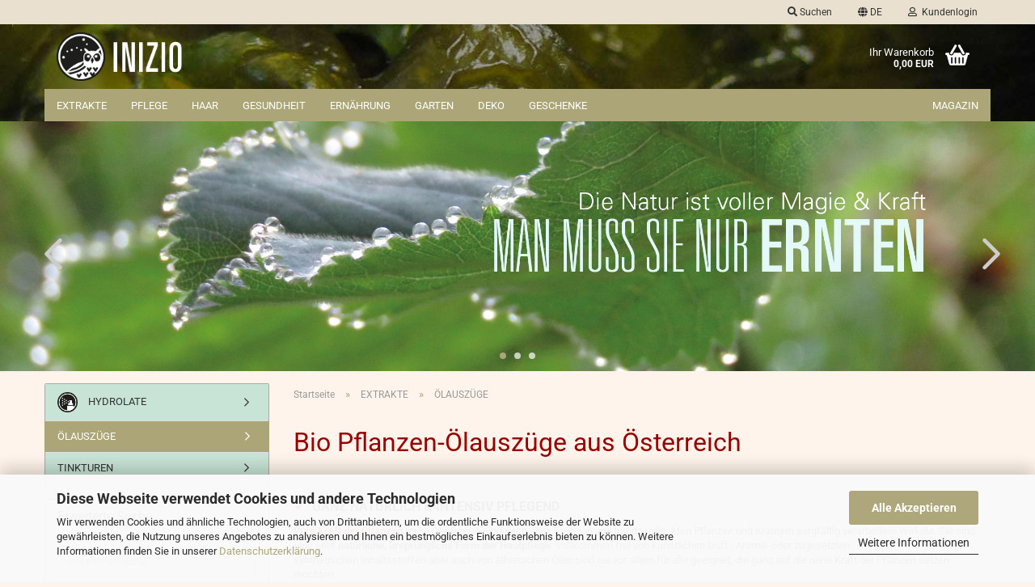

--- FILE ---
content_type: text/html; charset=utf-8
request_url: https://www.inizio-concepts.com/shop/de/pflegeoele/
body_size: 26137
content:





	<!DOCTYPE html>
	<html xmlns="http://www.w3.org/1999/xhtml" dir="ltr" lang="de">
		
			<head>
				
					
					<!--

					=========================================================
					Shopsoftware by Gambio GmbH (c) 2005-2023 [www.gambio.de]
					=========================================================

					Gambio GmbH offers you highly scalable E-Commerce-Solutions and Services.
					The Shopsoftware is redistributable under the GNU General Public License (Version 2) [http://www.gnu.org/licenses/gpl-2.0.html].
					based on: E-Commerce Engine Copyright (c) 2006 xt:Commerce, created by Mario Zanier & Guido Winger and licensed under GNU/GPL.
					Information and contribution at http://www.xt-commerce.com

					=========================================================
					Please visit our website: www.gambio.de
					=========================================================

					-->
				

                
    

                    
                

				
					<meta name="viewport" content="width=device-width, initial-scale=1, minimum-scale=1.0" />
				

				
					<meta http-equiv="Content-Type" content="text/html; charset=utf-8" />
		<meta name="language" content="de" />
		<meta name="keywords" content="Reine Ölauszüge aus Pflanzen und Sonnenblumenöl ✓ ohne Mineralöl u. Parabene ✓ garantiert aus Österreich" />
		<meta name="description" content="Reine Ölauszüge aus Pflanzen und Sonnenblumenöl ✓ ohne Mineralöl u. Parabene ✓ garantiert aus Österreich" />
		<meta property="og:description" content="Reine Ölauszüge aus Pflanzen und Sonnenblumenöl ✓ ohne Mineralöl u. Parabene ✓ garantiert aus Österreich" />
		<meta property="og:image" content="https://www.inizio-concepts.com/shop/images/categories/og/" />
		<meta property="og:title" content="ÖLAUSZÜGE" />
		<meta property="og:type" content="product.group" />
		<title>Inizio Slowflower Lebensart im Garten - Rein natürliche Ölauszüge</title>

				

								
									

				
					<base href="https://www.inizio-concepts.com/shop/" />
				

				
											
							<link rel="shortcut icon" href="https://www.inizio-concepts.com/shop/images/logos/favicon.ico" type="image/x-icon" />
						
									

				
									

				
											
							<link id="main-css" type="text/css" rel="stylesheet" href="public/theme/styles/system/main.min.css?bust=1768817141" />
						
									

				
					<meta name="robots" content="index,follow" />
		<link rel="canonical" href="https://www.inizio-concepts.com/shop/de/pflegeoele/" />
		<meta property="og:url" content="https://www.inizio-concepts.com/shop/de/pflegeoele/">
		<link rel="alternate" hreflang="x-default" href="https://www.inizio-concepts.com/shop/de/pflegeoele/" />
		<link rel="alternate" hreflang="en" href="https://www.inizio-concepts.com/shop/en/care-oils/" />
		<link rel="alternate" hreflang="de" href="https://www.inizio-concepts.com/shop/de/pflegeoele/" />
		<link rel="next" href="https://www.inizio-concepts.com/shop/de/pflegeoele/?page=2" />
		<!-- Wegen Google Shopping -->
<meta name="google-site-verification" content="HVZ1T_IkEizTPM8mJbFKFpLRNZD_RAiyM5zZvWk4-vI" />

<!-- Google Allgemeiner Website Tag -->
<!-- Global site tag (gtag.js) - Google Ads: 767341041 -->
<script async src="https://www.googletagmanager.com/gtag/js?id=AW-767341041"></script>
<script>
  window.dataLayer = window.dataLayer || [];
  function gtag() { dataLayer.push(arguments);} 
  gtag('js', new Date());

 <!-- haben wir vor 5 Wochen bekommen: gtag('config', 'AW-767341041');-->
  gtag('config', 'AW-767341041');
  gtag('config', 'G-S4V2YPP9TH');
  gtag('config', 'G-WK97D9JJ5H');

<!-- Google tag (gtag.js) 27.07.2023 -->
<script async src="https://www.googletagmanager.com/gtag/js?id=G-S4V2YPP9TH"></script>
<script>
  window.dataLayer = window.dataLayer || [];
  function gtag(){dataLayer.push(arguments);}
  gtag('js', new Date());

  gtag('config', 'G-S4V2YPP9TH');

</script>
<!-- Google tag (gtag.js) 27.07.2023 -->
<script async src="https://www.googletagmanager.com/gtag/js?id=G-1K7842LCRY"></script>
<script>
  window.dataLayer = window.dataLayer || [];
  function gtag(){dataLayer.push(arguments);}
  gtag('js', new Date());

  gtag('config', 'G-1K7842LCRY');
</script>
<!-- Ende Google Allgemeiner Website Tag -->

<!-- Google Event Website Tag -->
<!-- Event snippet for Seitenaufruf conversion page -->
<script>
  gtag('event', 'conversion', { 'send_to': 'AW-767341041/YLZYCOfYhMMDEPHj8u0C'} );
</script>
<!-- Ende Google Event Website Tag -->

<!-- Event snippet for Kauf conversion page -->
<script>
  gtag('event', 'conversion', {  
      'send_to': 'AW-767341041/KLDxCLyrjMwDEPHj8u0C',
      'transaction_id': ''
  } );
</script>
<!-- Ende Event snippet for Kauf conversion page -->

<!-- Google Tag Manager -->
<script>(function(w,d,s,l,i){w[l]=w[l]||[];w[l].push({ 'gtm.start':
new Date().getTime(),event:'gtm.js'} );var f=d.getElementsByTagName(s)[0],
j=d.createElement(s),dl=l!='dataLayer'?'&l='+l:'';j.async=true;j.src=
'https://www.googletagmanager.com/gtm.js?id='+i+dl;f.parentNode.insertBefore(j,f);
} )(window,document,'script','dataLayer','GTM-WT2TSST');</script>
<!-- End Google Tag Manager -->

<!-- Pinterest Tag -->
<script>
!function(e) { if(!window.pintrk) { window.pintrk = function(){ 
window.pintrk.queue.push(Array.prototype.slice.call(arguments))} ;var
  n=window.pintrk;n.queue=[],n.version="3.0";var
  t=document.createElement("script");t.async=!0,t.src=e;var
  r=document.getElementsByTagName("script")[0];
  r.parentNode.insertBefore(t,r)} } ("https://s.pinimg.com/ct/core.js");
pintrk('load', '2613277959833', { em: '<info@inizio-concepts.com>'} );
pintrk('page');
</script

<!-- end Pinterest Tag -->

<!-- Pinterest Event Code -->

<script>pintrk('track', 'pagevisit');
</script>

<script>pintrk('track', 'signup');</script>

<script>pintrk('track', 'AddToCart');</script>

<!-- end Pinterest Event Code -->


				

				
									
			</head>
		
		
			<body class="page-index-type-c22 page-index-type-gm_boosted_category page-index-type-language page-index-type-cat page-index-type-cPath page-index-type-is-filtering"
				  data-gambio-namespace="https://www.inizio-concepts.com/shop/public/theme/javascripts/system"
				  data-jse-namespace="https://www.inizio-concepts.com/shop/JSEngine/build"
				  data-gambio-controller="initialize"
				  data-gambio-widget="input_number responsive_image_loader transitions header image_maps modal history dropdown core_workarounds anchor"
				  data-input_number-separator=","
					>

				
					
				

				
									

				
									
		




	



	
		<div id="outer-wrapper" >
			
				<header id="header" class="navbar">
					
	





	<div id="topbar-container">
						
		
							
					<div class="hidden-sm hidden-md hidden-lg top-mobile-search">
						






	<div class="navbar-search collapse">

		
						<p class="navbar-search-header dropdown-header">Suche</p>
		

		
			<form role="search" action="de/advanced_search_result.php" method="get" data-gambio-widget="live_search">

				<div class="navbar-search-input-group input-group">
					<div class="navbar-search-input-group-btn input-group-btn custom-dropdown" data-dropdown-trigger-change="false" data-dropdown-trigger-no-change="false">

						
							<button aria-label="Suche..." type="button" class="btn btn-default dropdown-toggle" data-toggle="dropdown" aria-haspopup="true" aria-expanded="false">
								<span class="dropdown-name">Alle</span> <span class="caret"></span>
							</button>
						

						
															
									<ul class="dropdown-menu">
																				
												<li><a href="#" data-rel="0">Alle</a></li>
											
																							
													<li><a href="#" data-rel="98">EXTRAKTE</a></li>
												
																							
													<li><a href="#" data-rel="10">PFLEGE</a></li>
												
																							
													<li><a href="#" data-rel="66">HAAR</a></li>
												
																							
													<li><a href="#" data-rel="110">GESUNDHEIT</a></li>
												
																							
													<li><a href="#" data-rel="106">ERNÄHRUNG</a></li>
												
																							
													<li><a href="#" data-rel="123">GARTEN</a></li>
												
																							
													<li><a href="#" data-rel="63">DEKO</a></li>
												
																							
													<li><a href="#" data-rel="128">GESCHENKE</a></li>
												
																														</ul>
								
													

						
															
                                    <label for="top-search-button-categories-id" class="sr-only">Alle</label>
									<select id="top-search-button-categories-id" name="categories_id">
										<option value="0">Alle</option>
																																	
													<option value="98">EXTRAKTE</option>
												
																							
													<option value="10">PFLEGE</option>
												
																							
													<option value="66">HAAR</option>
												
																							
													<option value="110">GESUNDHEIT</option>
												
																							
													<option value="106">ERNÄHRUNG</option>
												
																							
													<option value="123">GARTEN</option>
												
																							
													<option value="63">DEKO</option>
												
																							
													<option value="128">GESCHENKE</option>
												
																														</select>
								
													

					</div>
					<input type="text" id="search-field-input" name="keywords" placeholder="Suche..." class="form-control search-input" autocomplete="off" />
					
					<button aria-label="Suche..." type="submit" class="form-control-feedback">
						<img src="public/theme/images/svgs/search.svg" class="gx-search-input svg--inject" alt="search icon">
					</button>
					

                    <label for="search-field-input" class="control-label sr-only">Suche...</label>
					

				</div>


									<input type="hidden" value="1" name="inc_subcat" />
				
				
					<div class="navbar-search-footer visible-xs-block">
						
							<button class="btn btn-primary btn-block" type="submit">
								Suche...
							</button>
						
						
							<a href="advanced_search.php" class="btn btn-default btn-block" title="Erweiterte Suche">
								Erweiterte Suche
							</a>
						
					</div>
				

				<div class="search-result-container"></div>

			</form>
		
	</div>


					</div>
				
					

		
			<div class="navbar-topbar">
				
					<nav data-gambio-widget="menu link_crypter" data-menu-switch-element-position="false" data-menu-events='{"desktop": ["click"], "mobile": ["click"]}' data-menu-ignore-class="dropdown-menu">
						<ul class="nav navbar-nav navbar-right" data-menu-replace="partial">

                            <li class="navbar-topbar-item">
                                <ul id="secondaryNavigation" class="nav navbar-nav ignore-menu">
                                                                    </ul>

                                <script id="secondaryNavigation-menu-template" type="text/mustache">
                                    
                                        <ul id="secondaryNavigation" class="nav navbar-nav">
                                            <li v-for="(item, index) in items" class="navbar-topbar-item hidden-xs content-manager-item">
                                                <a href="javascript:;" :title="item.title" @click="goTo(item.content)">
                                                    <span class="fa fa-arrow-circle-right visble-xs-block"></span>
                                                    {{item.title}}
                                                </a>
                                            </li>
                                        </ul>
                                    
                                </script>
                            </li>

							
																	
										<li class="navbar-topbar-item topbar-search hidden-xs">
											<a aria-label="Suchen" href="#" title="Suchen" role="button">
												
																											
															<span class="fa fa-search"></span>
														
																									

												Suchen
											</a>

											<ul class="level_2 dropdown-menu ignore-menu arrow-top">
												<li class="arrow"></li>
												<li class="search-dropdown">
													






	<div class="navbar-search collapse">

		
						<p class="navbar-search-header dropdown-header">Suche</p>
		

		
			<form role="search" action="de/advanced_search_result.php" method="get" data-gambio-widget="live_search">

				<div class="navbar-search-input-group input-group">
					<div class="navbar-search-input-group-btn input-group-btn custom-dropdown" data-dropdown-trigger-change="false" data-dropdown-trigger-no-change="false">

						
							<button aria-label="Suche..." type="button" class="btn btn-default dropdown-toggle" data-toggle="dropdown" aria-haspopup="true" aria-expanded="false">
								<span class="dropdown-name">Alle</span> <span class="caret"></span>
							</button>
						

						
															
									<ul class="dropdown-menu">
																				
												<li><a href="#" data-rel="0">Alle</a></li>
											
																							
													<li><a href="#" data-rel="98">EXTRAKTE</a></li>
												
																							
													<li><a href="#" data-rel="10">PFLEGE</a></li>
												
																							
													<li><a href="#" data-rel="66">HAAR</a></li>
												
																							
													<li><a href="#" data-rel="110">GESUNDHEIT</a></li>
												
																							
													<li><a href="#" data-rel="106">ERNÄHRUNG</a></li>
												
																							
													<li><a href="#" data-rel="123">GARTEN</a></li>
												
																							
													<li><a href="#" data-rel="63">DEKO</a></li>
												
																							
													<li><a href="#" data-rel="128">GESCHENKE</a></li>
												
																														</ul>
								
													

						
															
                                    <label for="top-search-button-categories-id" class="sr-only">Alle</label>
									<select id="top-search-button-categories-id" name="categories_id">
										<option value="0">Alle</option>
																																	
													<option value="98">EXTRAKTE</option>
												
																							
													<option value="10">PFLEGE</option>
												
																							
													<option value="66">HAAR</option>
												
																							
													<option value="110">GESUNDHEIT</option>
												
																							
													<option value="106">ERNÄHRUNG</option>
												
																							
													<option value="123">GARTEN</option>
												
																							
													<option value="63">DEKO</option>
												
																							
													<option value="128">GESCHENKE</option>
												
																														</select>
								
													

					</div>
					<input type="text" id="search-field-input" name="keywords" placeholder="Suche..." class="form-control search-input" autocomplete="off" />
					
					<button aria-label="Suche..." type="submit" class="form-control-feedback">
						<img src="public/theme/images/svgs/search.svg" class="gx-search-input svg--inject" alt="search icon">
					</button>
					

                    <label for="search-field-input" class="control-label sr-only">Suche...</label>
					

				</div>


									<input type="hidden" value="1" name="inc_subcat" />
				
				
					<div class="navbar-search-footer visible-xs-block">
						
							<button class="btn btn-primary btn-block" type="submit">
								Suche...
							</button>
						
						
							<a href="advanced_search.php" class="btn btn-default btn-block" title="Erweiterte Suche">
								Erweiterte Suche
							</a>
						
					</div>
				

				<div class="search-result-container"></div>

			</form>
		
	</div>


												</li>
											</ul>
										</li>
									
															

							
															

							
															

							
															

							
															

															<li class="dropdown navbar-topbar-item first">

									
																					
												<a href="#" aria-label="Sprache auswählen" title="Sprache auswählen" class="dropdown-toggle" data-toggle-hover="dropdown" role="button">

													
														<span class="language-code hidden-xs">
																															
																	<span class="fa fa-globe"></span>
																
																														de
														</span>
													

													
														<span class="visible-xs-block">
																															
																	<span class="fa fa-globe"></span>
																
																														&nbsp;Sprache
														</span>
													
												</a>
											
																			

									<ul class="level_2 dropdown-menu ignore-menu arrow-top">
										<li class="arrow"></li>
										<li>
											
												<form action="/shop/de/pflegeoele/" method="POST" class="form-horizontal">

													
																													
																<div class="form-group">
																	<label style="display: inline">Sprache auswählen
																	    
	<select name="language" class="form-control">
					
				<option value="de" selected="selected">Deutsch</option>
			
					
				<option value="en">English</option>
			
			</select>

                                                                    </label>
																</div>
															
																											

													
																											

													
																													
																<div class="form-group">
																	<label style="display: inline">Lieferland
																	    
	<select name="switch_country" class="form-control">
					
				<option value="BE" >Belgien</option>
			
					
				<option value="BG" >Bulgarien</option>
			
					
				<option value="DE" >Deutschland</option>
			
					
				<option value="DK" >Dänemark</option>
			
					
				<option value="EE" >Estland</option>
			
					
				<option value="FI" >Finnland</option>
			
					
				<option value="FR" >Frankreich</option>
			
					
				<option value="GR" >Griechenland</option>
			
					
				<option value="IE" >Irland</option>
			
					
				<option value="IT" >Italien</option>
			
					
				<option value="HR" >Kroatien</option>
			
					
				<option value="LV" >Lettland</option>
			
					
				<option value="LI" >Liechtenstein</option>
			
					
				<option value="LT" >Litauen</option>
			
					
				<option value="LU" >Luxemburg</option>
			
					
				<option value="NL" >Niederlande</option>
			
					
				<option value="AT" selected>Österreich</option>
			
					
				<option value="PL" >Polen</option>
			
					
				<option value="PT" >Portugal</option>
			
					
				<option value="RO" >Rumänien</option>
			
					
				<option value="SE" >Schweden</option>
			
					
				<option value="CH" >Schweiz</option>
			
					
				<option value="SK" >Slowakei (Slowakische Republik)</option>
			
					
				<option value="SI" >Slowenien</option>
			
					
				<option value="ES" >Spanien</option>
			
					
				<option value="CZ" >Tschechische Republik</option>
			
					
				<option value="HU" >Ungarn</option>
			
			</select>

                                                                    </label>
																</div>
															
																											

													
														<div class="dropdown-footer row">
															<input type="submit" class="btn btn-primary btn-block" value="Speichern" title="Speichern" />
														</div>
													

													

												</form>
											
										</li>
									</ul>
								</li>
							
							
																	
										<li class="dropdown navbar-topbar-item">
											<a title="Anmeldung" href="/shop/de/pflegeoele/#" class="dropdown-toggle" data-toggle-hover="dropdown" role="button" aria-label="Kundenlogin">
												
																											
															<span class="fa fa-user-o"></span>
														
																									

												&nbsp;Kundenlogin
											</a>
											




	<ul class="dropdown-menu dropdown-menu-login arrow-top">
		
			<li class="arrow"></li>
		
		
		
			<li class="dropdown-header hidden-xs">Kundenlogin</li>
		
		
		
			<li>
				<form action="https://www.inizio-concepts.com/shop/de/login.php?action=process" method="post" class="form-horizontal">
					<input type="hidden" name="return_url" value="https://www.inizio-concepts.com/shop/de/pflegeoele/">
					<input type="hidden" name="return_url_hash" value="034fbcce4382990d7e225b78750a911c3ec2cfdcfe28f3ed68df9c62535a28bc">
					
						<div class="form-group">
                            <label for="box-login-dropdown-login-username" class="form-control sr-only">E-Mail</label>
							<input
                                autocomplete="username"
                                type="email"
                                id="box-login-dropdown-login-username"
                                class="form-control"
                                placeholder="E-Mail"
                                name="email_address"
                                oninput="this.setCustomValidity('')"
                                oninvalid="this.setCustomValidity('Bitte geben Sie eine korrekte Emailadresse ein')"
                            />
						</div>
					
					
                        <div class="form-group password-form-field" data-gambio-widget="show_password">
                            <label for="box-login-dropdown-login-password" class="form-control sr-only">Passwort</label>
                            <input autocomplete="current-password" type="password" id="box-login-dropdown-login-password" class="form-control" placeholder="Passwort" name="password" />
                            <button class="btn show-password hidden" type="button">
                                <i class="fa fa-eye" aria-hidden="true"></i>
                                <span class="sr-only">Toggle Password View</span>
                            </button>
                        </div>
					
					
						<div class="dropdown-footer row">
							
	
								
									<input type="submit" class="btn btn-primary btn-block" value="Anmelden" />
								
								<ul>
									
										<li>
											<a title="Konto erstellen" href="https://www.inizio-concepts.com/shop/de/shop.php?do=CreateRegistree">
												Konto erstellen
											</a>
										</li>
									
									
										<li>
											<a title="Passwort vergessen?" href="https://www.inizio-concepts.com/shop/de/password_double_opt.php">
												Passwort vergessen?
											</a>
										</li>
									
								</ul>
							
	

	
						</div>
					
				</form>
			</li>
		
	</ul>


										</li>
									
															

							
															

							
						</ul>
					</nav>
				
			</div>
		
	</div>




	<div class="inside">

		<div class="row">

		
												
			<div class="navbar-header" data-gambio-widget="mobile_menu">
									
							
		<div id="navbar-brand" class="navbar-brand">
			<a href="https://www.inizio-concepts.com/shop/de/" title="Inizio Slowflower Lebensart im Garten">
				<img id="main-header-logo" class="img-responsive" src="https://www.inizio-concepts.com/shop/images/logos/inizio.png" alt="Inizio Slowflower Lebensart im Garten-Logo">
			</a>
		</div>
	
					
								
					
	
	
			
	
		<button type="button" class="navbar-toggle" aria-label="navigationbar toggle button" data-mobile_menu-target="#categories .navbar-collapse"
		        data-mobile_menu-body-class="categories-open" data-mobile_menu-toggle-content-visibility>
			<img src="public/theme/images/svgs/bars.svg" class="gx-menu svg--inject" alt="menu bars icon">
		</button>
	
	
	
		<button type="button" class="navbar-toggle cart-icon" data-mobile_menu-location="shopping_cart.php">
			<img src="public/theme/images/svgs/basket.svg" class="gx-cart-basket svg--inject" alt="shopping cart icon">
			<span class="cart-products-count hidden">
				0
			</span>
		</button>
	
	
			
			<button type="button" class="navbar-toggle" aria-label="searchbar toggle button" data-mobile_menu-target=".navbar-search" data-mobile_menu-body-class="search-open"
					data-mobile_menu-toggle-content-visibility>
				<img src="public/theme/images/svgs/search.svg" class="gx-search svg--inject" alt="search icon">
			</button>
		
	
				
			</div>
		

		
					

		
					

		
    		<!-- layout_header honeygrid -->
							
					


	<nav id="cart-container" class="navbar-cart" data-gambio-widget="menu cart_dropdown" data-menu-switch-element-position="false">
		
			<ul class="cart-container-inner">
				
					<li>
						<a href="https://www.inizio-concepts.com/shop/de/shopping_cart.php" class="dropdown-toggle">
							
								<img src="public/theme/images/svgs/basket.svg" alt="shopping cart icon" class="gx-cart-basket svg--inject">
								<span class="cart">
									Ihr Warenkorb<br />
									<span class="products">
										0,00 EUR
									</span>
								</span>
							
							
																	<span class="cart-products-count hidden">
										
									</span>
															
						</a>

						
							



	<ul class="dropdown-menu arrow-top cart-dropdown cart-empty">
		
			<li class="arrow"></li>
		
	
		
					
	
		
            <script>
            function ga4ViewCart() {
                console.log('GA4 is disabled');
            }
        </script>
    
			<li class="cart-dropdown-inside">
		
				
									
				
									
						<div class="cart-empty">
							Sie haben noch keine Artikel in Ihrem Warenkorb.
						</div>
					
								
			</li>
		
	</ul>
						
					</li>
				
			</ul>
		
	</nav>

				
					

		</div>

	</div>









	<noscript>
		<div class="alert alert-danger noscript-notice" role="alert">
			JavaScript ist in Ihrem Browser deaktiviert. Aktivieren Sie JavaScript, um alle Funktionen des Shops nutzen und alle Inhalte sehen zu können.
		</div>
	</noscript>



			
						


	<div id="categories">
		<div class="navbar-collapse collapse">
			
				<nav class="navbar-default navbar-categories" data-gambio-widget="menu">
					
						<ul class="level-1 nav navbar-nav">
                             
															
									<li class="dropdown level-1-child" data-id="98">
										
											<a class="dropdown-toggle" href="https://www.inizio-concepts.com/shop/de/pflanzenextrakte/" title="EXTRAKTE">
												
													EXTRAKTE
												
																							</a>
										
										
										
																							
													<ul data-level="2" class="level-2 dropdown-menu dropdown-menu-child">
														
															<li class="enter-category hidden-sm hidden-md hidden-lg show-more">
																
																	<a class="dropdown-toggle" href="https://www.inizio-concepts.com/shop/de/pflanzenextrakte/" title="EXTRAKTE">
																		
																			EXTRAKTE anzeigen
																		
																	</a>
																
															</li>
														
														
																																																																																																																																																																																																															
																													
																															
																	<li class="level-2-child">
																		<a href="https://www.inizio-concepts.com/shop/de/hydrolate/" title="HYDROLATE">
																			HYDROLATE
																		</a>
																																			</li>
																
																															
																	<li class="level-2-child active">
																		<a href="https://www.inizio-concepts.com/shop/de/pflegeoele/" title="ÖLAUSZÜGE">
																			ÖLAUSZÜGE
																		</a>
																																			</li>
																
																															
																	<li class="level-2-child">
																		<a href="https://www.inizio-concepts.com/shop/de/tinkturen/" title="TINKTUREN">
																			TINKTUREN
																		</a>
																																			</li>
																
																													
																												
														
															<li class="enter-category hidden-more hidden-xs">
																<a class="dropdown-toggle col-xs-6"
																   href="https://www.inizio-concepts.com/shop/de/pflanzenextrakte/"
																   title="EXTRAKTE">EXTRAKTE anzeigen</a>
							
																<span class="close-menu-container col-xs-6">
																	<span class="close-flyout">
																		<i class="fa fa-close"></i>
																	</span>
																</span>
															</li>
														
													
													</ul>
												
																					
										
									</li>
								
															
									<li class="dropdown level-1-child" data-id="10">
										
											<a class="dropdown-toggle" href="https://www.inizio-concepts.com/shop/de/naturpflegeprodukte/" title="PFLEGE">
												
													PFLEGE
												
																							</a>
										
										
										
																							
													<ul data-level="2" class="level-2 dropdown-menu dropdown-menu-child">
														
															<li class="enter-category hidden-sm hidden-md hidden-lg show-more">
																
																	<a class="dropdown-toggle" href="https://www.inizio-concepts.com/shop/de/naturpflegeprodukte/" title="PFLEGE">
																		
																			PFLEGE anzeigen
																		
																	</a>
																
															</li>
														
														
																																																																																																																																																																																																																																																																																																																																																																																																			
																													
																															
																	<li class="dropdown level-2-child">
																		<a href="https://www.inizio-concepts.com/shop/de/gesicht/" title="GESICHT">
																			GESICHT
																		</a>
																																					<ul  data-level="3" class="level-3 dropdown-menu dropdown-menu-child">
																				<li class="enter-category">
																					<a href="https://www.inizio-concepts.com/shop/de/gesicht/" title="GESICHT" class="dropdown-toggle">
																						GESICHT anzeigen
																					</a>
																				</li>
																																									
																						<li class="level-3-child">
																							<a href="https://www.inizio-concepts.com/shop/de/gesichtsreinigung/" title="Gesichtsreinigung & Klärung">
																								Gesichtsreinigung & Klärung
																							</a>
																						</li>
																					
																																									
																						<li class="level-3-child">
																							<a href="https://www.inizio-concepts.com/shop/de/gesicht-basics/" title="Basis Gesichtspflege">
																								Basis Gesichtspflege
																							</a>
																						</li>
																					
																																									
																						<li class="level-3-child">
																							<a href="https://www.inizio-concepts.com/shop/de/gesicht-trockene-haut/" title="Trockene Haut">
																								Trockene Haut
																							</a>
																						</li>
																					
																																									
																						<li class="level-3-child">
																							<a href="https://www.inizio-concepts.com/shop/de/gesicht-fettige-haut/" title="Fettige Haut">
																								Fettige Haut
																							</a>
																						</li>
																					
																																									
																						<li class="level-3-child">
																							<a href="https://www.inizio-concepts.com/shop/de/gesichtspflege-reichhaltig/" title="Reichhaltige Verwöhnpflege">
																								Reichhaltige Verwöhnpflege
																							</a>
																						</li>
																					
																																									
																						<li class="level-3-child">
																							<a href="https://www.inizio-concepts.com/shop/de/gesicht-normale-haut/" title="Gesichtspflege-Pakete">
																								Gesichtspflege-Pakete
																							</a>
																						</li>
																					
																																									
																						<li class="level-3-child">
																							<a href="https://www.inizio-concepts.com/shop/de/slowflower-pflegeprodukte-hautpflege-gesichtspflege-koerperpflege-intimpflege/slowflower-gesichtspflege-gesichtscreme-gesichtsreinigung-naturkosmetik/Gesicht-Naturkosmetik-aus-Oesterreich-Gesichtspflege-Produkte-normale-Haut-Mischhaut-87/" title="Gesichtspflege Trockenbürsten">
																								Gesichtspflege Trockenbürsten
																							</a>
																						</li>
																					
																																									
																						<li class="level-3-child">
																							<a href="https://www.inizio-concepts.com/shop/de/lippenpflege/" title="Lippenpflege">
																								Lippenpflege
																							</a>
																						</li>
																					
																																									
																						<li class="level-3-child">
																							<a href="https://www.inizio-concepts.com/shop/de/rasur/" title="Männerpflege, Rasur & Bart">
																								Männerpflege, Rasur & Bart
																							</a>
																						</li>
																					
																																									
																						<li class="level-3-child">
																							<a href="https://www.inizio-concepts.com/shop/de/dein-gesichtsoel/" title="Deine perfekte Gesichtspflege">
																								Deine perfekte Gesichtspflege
																							</a>
																						</li>
																					
																																							</ul>
																																			</li>
																
																															
																	<li class="dropdown level-2-child">
																		<a href="https://www.inizio-concepts.com/shop/de/koerper/" title="KÖRPER">
																			KÖRPER
																		</a>
																																					<ul  data-level="3" class="level-3 dropdown-menu dropdown-menu-child">
																				<li class="enter-category">
																					<a href="https://www.inizio-concepts.com/shop/de/koerper/" title="KÖRPER" class="dropdown-toggle">
																						KÖRPER anzeigen
																					</a>
																				</li>
																																									
																						<li class="level-3-child">
																							<a href="https://www.inizio-concepts.com/shop/de/koerperreinigung/" title="Körperreinigung & Dusche">
																								Körperreinigung & Dusche
																							</a>
																						</li>
																					
																																									
																						<li class="level-3-child">
																							<a href="https://www.inizio-concepts.com/shop/de/tuchfuehlung-koerperpflege/" title="Körperlotionen">
																								Körperlotionen
																							</a>
																						</li>
																					
																																									
																						<li class="level-3-child">
																							<a href="https://www.inizio-concepts.com/shop/de/kraftstoff-koerperpflege/" title="Körperöle">
																								Körperöle
																							</a>
																						</li>
																					
																																									
																						<li class="level-3-child">
																							<a href="https://www.inizio-concepts.com/shop/de/fuss/" title="Fuß- & Beinpflege">
																								Fuß- & Beinpflege
																							</a>
																						</li>
																					
																																									
																						<li class="level-3-child">
																							<a href="https://www.inizio-concepts.com/shop/de/hand/" title="Hand- & Nagelpflege">
																								Hand- & Nagelpflege
																							</a>
																						</li>
																					
																																									
																						<li class="level-3-child">
																							<a href="https://www.inizio-concepts.com/shop/de/jungbrunnen-koerperpflege/" title="Pflege ab 60">
																								Pflege ab 60
																							</a>
																						</li>
																					
																																									
																						<li class="level-3-child">
																							<a href="https://www.inizio-concepts.com/shop/de/erfrischungssprays/" title="Erfrischung">
																								Erfrischung
																							</a>
																						</li>
																					
																																									
																						<li class="level-3-child">
																							<a href="https://www.inizio-concepts.com/shop/de/dein-koerperoel/" title="Deine perfekte Körperpflege">
																								Deine perfekte Körperpflege
																							</a>
																						</li>
																					
																																							</ul>
																																			</li>
																
																															
																	<li class="dropdown level-2-child">
																		<a href="https://www.inizio-concepts.com/shop/de/intimbereich/" title="INTIMPFLEGE">
																			INTIMPFLEGE
																		</a>
																																					<ul  data-level="3" class="level-3 dropdown-menu dropdown-menu-child">
																				<li class="enter-category">
																					<a href="https://www.inizio-concepts.com/shop/de/intimbereich/" title="INTIMPFLEGE" class="dropdown-toggle">
																						INTIMPFLEGE anzeigen
																					</a>
																				</li>
																																									
																						<li class="level-3-child">
																							<a href="https://www.inizio-concepts.com/shop/de/intimpflege/" title="Tägliche Intimpflege & Intimrasur">
																								Tägliche Intimpflege & Intimrasur
																							</a>
																						</li>
																					
																																									
																						<li class="level-3-child">
																							<a href="https://www.inizio-concepts.com/shop/de/zweisamkeit/" title="Zweisamkeit">
																								Zweisamkeit
																							</a>
																						</li>
																					
																																									
																						<li class="level-3-child">
																							<a href="https://www.inizio-concepts.com/shop/de/frauenbeschwerden/" title="Frauensache">
																								Frauensache
																							</a>
																						</li>
																					
																																									
																						<li class="level-3-child">
																							<a href="https://www.inizio-concepts.com/shop/de/genital-und-analprobleme/" title="Genital- und Analpflege">
																								Genital- und Analpflege
																							</a>
																						</li>
																					
																																							</ul>
																																			</li>
																
																															
																	<li class="dropdown level-2-child">
																		<a href="https://www.inizio-concepts.com/shop/de/mama-und-baby/" title="MAMA & BABY">
																			MAMA & BABY
																		</a>
																																					<ul  data-level="3" class="level-3 dropdown-menu dropdown-menu-child">
																				<li class="enter-category">
																					<a href="https://www.inizio-concepts.com/shop/de/mama-und-baby/" title="MAMA & BABY" class="dropdown-toggle">
																						MAMA & BABY anzeigen
																					</a>
																				</li>
																																									
																						<li class="level-3-child">
																							<a href="https://www.inizio-concepts.com/shop/de/schwangerschaft/" title="Schwangerschaft">
																								Schwangerschaft
																							</a>
																						</li>
																					
																																									
																						<li class="level-3-child">
																							<a href="https://www.inizio-concepts.com/shop/de/babypflege/" title="Babypflege">
																								Babypflege
																							</a>
																						</li>
																					
																																							</ul>
																																			</li>
																
																															
																	<li class="level-2-child">
																		<a href="https://www.inizio-concepts.com/shop/de/gesicht-sensible-haut/" title="SENSITIVE PFLEGE">
																			SENSITIVE PFLEGE
																		</a>
																																			</li>
																
																															
																	<li class="dropdown level-2-child">
																		<a href="https://www.inizio-concepts.com/shop/de/draussen/" title="DRAUßEN">
																			DRAUßEN
																		</a>
																																					<ul  data-level="3" class="level-3 dropdown-menu dropdown-menu-child">
																				<li class="enter-category">
																					<a href="https://www.inizio-concepts.com/shop/de/draussen/" title="DRAUßEN" class="dropdown-toggle">
																						DRAUßEN anzeigen
																					</a>
																				</li>
																																									
																						<li class="level-3-child">
																							<a href="https://www.inizio-concepts.com/shop/de/aftersun/" title="After Sun">
																								After Sun
																							</a>
																						</li>
																					
																																									
																						<li class="level-3-child">
																							<a href="https://www.inizio-concepts.com/shop/de/winterpflege/" title="Winterpflege & Kälteschutz">
																								Winterpflege & Kälteschutz
																							</a>
																						</li>
																					
																																									
																						<li class="level-3-child">
																							<a href="https://www.inizio-concepts.com/shop/de/insektenschutz/" title="Insektenschutz">
																								Insektenschutz
																							</a>
																						</li>
																					
																																							</ul>
																																			</li>
																
																													
																												
														
															<li class="enter-category hidden-more hidden-xs">
																<a class="dropdown-toggle col-xs-6"
																   href="https://www.inizio-concepts.com/shop/de/naturpflegeprodukte/"
																   title="PFLEGE">PFLEGE anzeigen</a>
							
																<span class="close-menu-container col-xs-6">
																	<span class="close-flyout">
																		<i class="fa fa-close"></i>
																	</span>
																</span>
															</li>
														
													
													</ul>
												
																					
										
									</li>
								
															
									<li class="dropdown level-1-child" data-id="66">
										
											<a class="dropdown-toggle" href="https://www.inizio-concepts.com/shop/de/haar/" title="HAAR">
												
													HAAR
												
																							</a>
										
										
										
																							
													<ul data-level="2" class="level-2 dropdown-menu dropdown-menu-child">
														
															<li class="enter-category hidden-sm hidden-md hidden-lg show-more">
																
																	<a class="dropdown-toggle" href="https://www.inizio-concepts.com/shop/de/haar/" title="HAAR">
																		
																			HAAR anzeigen
																		
																	</a>
																
															</li>
														
														
																																																																																																																																																																																																																																																																																																																																							
																													
																															
																	<li class="dropdown level-2-child">
																		<a href="https://www.inizio-concepts.com/shop/de/haartyp/" title="NACH HAARTYP">
																			NACH HAARTYP
																		</a>
																																					<ul  data-level="3" class="level-3 dropdown-menu dropdown-menu-child">
																				<li class="enter-category">
																					<a href="https://www.inizio-concepts.com/shop/de/haartyp/" title="NACH HAARTYP" class="dropdown-toggle">
																						NACH HAARTYP anzeigen
																					</a>
																				</li>
																																									
																						<li class="level-3-child">
																							<a href="https://www.inizio-concepts.com/shop/de/normales-haar/" title="Normales Haar">
																								Normales Haar
																							</a>
																						</li>
																					
																																									
																						<li class="level-3-child">
																							<a href="https://www.inizio-concepts.com/shop/de/fettiges-haar/" title="Fettiges Haar">
																								Fettiges Haar
																							</a>
																						</li>
																					
																																									
																						<li class="level-3-child">
																							<a href="https://www.inizio-concepts.com/shop/de/feines-haar-haarausfall/" title="Feines Haar / Haarausfall">
																								Feines Haar / Haarausfall
																							</a>
																						</li>
																					
																																									
																						<li class="level-3-child">
																							<a href="https://www.inizio-concepts.com/shop/de/schuppen/" title="Schuppen / irritierte Kopfhaut">
																								Schuppen / irritierte Kopfhaut
																							</a>
																						</li>
																					
																																									
																						<li class="level-3-child">
																							<a href="https://www.inizio-concepts.com/shop/de/graues-haar/" title="Graues Haar">
																								Graues Haar
																							</a>
																						</li>
																					
																																							</ul>
																																			</li>
																
																															
																	<li class="level-2-child">
																		<a href="https://www.inizio-concepts.com/shop/de/shampoo/" title="SHAMPOOS">
																			SHAMPOOS
																		</a>
																																			</li>
																
																															
																	<li class="level-2-child">
																		<a href="https://www.inizio-concepts.com/shop/de/haarseren/" title="HAARSEREN">
																			HAARSEREN
																		</a>
																																			</li>
																
																															
																	<li class="level-2-child">
																		<a href="https://www.inizio-concepts.com/shop/de/haarseifen/" title="HAARSEIFEN">
																			HAARSEIFEN
																		</a>
																																			</li>
																
																															
																	<li class="level-2-child">
																		<a href="https://www.inizio-concepts.com/shop/de/haarbuersten/" title="HAARBÜRSTEN & KÄMME">
																			HAARBÜRSTEN & KÄMME
																		</a>
																																			</li>
																
																													
																												
														
															<li class="enter-category hidden-more hidden-xs">
																<a class="dropdown-toggle col-xs-6"
																   href="https://www.inizio-concepts.com/shop/de/haar/"
																   title="HAAR">HAAR anzeigen</a>
							
																<span class="close-menu-container col-xs-6">
																	<span class="close-flyout">
																		<i class="fa fa-close"></i>
																	</span>
																</span>
															</li>
														
													
													</ul>
												
																					
										
									</li>
								
															
									<li class="dropdown level-1-child" data-id="110">
										
											<a class="dropdown-toggle" href="https://www.inizio-concepts.com/shop/de/gesundheit/" title="GESUNDHEIT">
												
													GESUNDHEIT
												
																							</a>
										
										
										
																							
													<ul data-level="2" class="level-2 dropdown-menu dropdown-menu-child">
														
															<li class="enter-category hidden-sm hidden-md hidden-lg show-more">
																
																	<a class="dropdown-toggle" href="https://www.inizio-concepts.com/shop/de/gesundheit/" title="GESUNDHEIT">
																		
																			GESUNDHEIT anzeigen
																		
																	</a>
																
															</li>
														
														
																																																																																																																																																																																																																																																																																																																																																																																																			
																													
																															
																	<li class="level-2-child">
																		<a href="https://www.inizio-concepts.com/shop/de/akut-hautpflege/" title="AKUT HAUTPFLEGE">
																			AKUT HAUTPFLEGE
																		</a>
																																			</li>
																
																															
																	<li class="dropdown level-2-child">
																		<a href="https://www.inizio-concepts.com/shop/de/massage-74/" title="MASSAGE & TROCKENBÜRSTEN">
																			MASSAGE & TROCKENBÜRSTEN
																		</a>
																																					<ul  data-level="3" class="level-3 dropdown-menu dropdown-menu-child">
																				<li class="enter-category">
																					<a href="https://www.inizio-concepts.com/shop/de/massage-74/" title="MASSAGE & TROCKENBÜRSTEN" class="dropdown-toggle">
																						MASSAGE & TROCKENBÜRSTEN anzeigen
																					</a>
																				</li>
																																									
																						<li class="level-3-child">
																							<a href="https://www.inizio-concepts.com/shop/de/massage/" title="KÖRPER- & MASSAGEÖLE">
																								KÖRPER- & MASSAGEÖLE
																							</a>
																						</li>
																					
																																									
																						<li class="level-3-child">
																							<a href="https://www.inizio-concepts.com/shop/de/trockenbuersten/" title="Trockenbürsten">
																								Trockenbürsten
																							</a>
																						</li>
																					
																																							</ul>
																																			</li>
																
																															
																	<li class="level-2-child">
																		<a href="https://www.inizio-concepts.com/shop/de/muskeln-und-gelenke/" title="MUSKEL- & GELENKWOHL">
																			MUSKEL- & GELENKWOHL
																		</a>
																																			</li>
																
																															
																	<li class="level-2-child">
																		<a href="https://www.inizio-concepts.com/shop/de/konzentration-und-kopfwohl/" title="KONZENTRATION & KOPFWOHL">
																			KONZENTRATION & KOPFWOHL
																		</a>
																																			</li>
																
																															
																	<li class="level-2-child">
																		<a href="https://www.inizio-concepts.com/shop/de/wohlfuehlbad/" title="WOHLFÜHLBAD & DUSCHE">
																			WOHLFÜHLBAD & DUSCHE
																		</a>
																																			</li>
																
																															
																	<li class="level-2-child">
																		<a href="https://www.inizio-concepts.com/shop/de/entspannung-schlafwohl/" title="ENTSPANNUNG & SCHLAFWOHL">
																			ENTSPANNUNG & SCHLAFWOHL
																		</a>
																																			</li>
																
																													
																												
														
															<li class="enter-category hidden-more hidden-xs">
																<a class="dropdown-toggle col-xs-6"
																   href="https://www.inizio-concepts.com/shop/de/gesundheit/"
																   title="GESUNDHEIT">GESUNDHEIT anzeigen</a>
							
																<span class="close-menu-container col-xs-6">
																	<span class="close-flyout">
																		<i class="fa fa-close"></i>
																	</span>
																</span>
															</li>
														
													
													</ul>
												
																					
										
									</li>
								
															
									<li class="dropdown level-1-child" data-id="106">
										
											<a class="dropdown-toggle" href="https://www.inizio-concepts.com/shop/de/ernaehrung/" title="ERNÄHRUNG">
												
													ERNÄHRUNG
												
																							</a>
										
										
										
																							
													<ul data-level="2" class="level-2 dropdown-menu dropdown-menu-child">
														
															<li class="enter-category hidden-sm hidden-md hidden-lg show-more">
																
																	<a class="dropdown-toggle" href="https://www.inizio-concepts.com/shop/de/ernaehrung/" title="ERNÄHRUNG">
																		
																			ERNÄHRUNG anzeigen
																		
																	</a>
																
															</li>
														
														
																																																																																							
																													
																															
																	<li class="level-2-child">
																		<a href="https://www.inizio-concepts.com/shop/de/oxymel/" title="OXYMEL">
																			OXYMEL
																		</a>
																																			</li>
																
																													
																												
														
															<li class="enter-category hidden-more hidden-xs">
																<a class="dropdown-toggle col-xs-6"
																   href="https://www.inizio-concepts.com/shop/de/ernaehrung/"
																   title="ERNÄHRUNG">ERNÄHRUNG anzeigen</a>
							
																<span class="close-menu-container col-xs-6">
																	<span class="close-flyout">
																		<i class="fa fa-close"></i>
																	</span>
																</span>
															</li>
														
													
													</ul>
												
																					
										
									</li>
								
															
									<li class="dropdown level-1-child" data-id="123">
										
											<a class="dropdown-toggle" href="https://www.inizio-concepts.com/shop/de/garten/" title="GARTEN">
												
													GARTEN
												
																							</a>
										
										
										
																							
													<ul data-level="2" class="level-2 dropdown-menu dropdown-menu-child">
														
															<li class="enter-category hidden-sm hidden-md hidden-lg show-more">
																
																	<a class="dropdown-toggle" href="https://www.inizio-concepts.com/shop/de/garten/" title="GARTEN">
																		
																			GARTEN anzeigen
																		
																	</a>
																
															</li>
														
														
																																																																																																																																																																																																																																																																											
																													
																															
																	<li class="level-2-child">
																		<a href="https://www.inizio-concepts.com/shop/de/gartenwerkzeug-balkon/" title="BALKONGARTEN & TERRASSE">
																			BALKONGARTEN & TERRASSE
																		</a>
																																			</li>
																
																															
																	<li class="level-2-child">
																		<a href="https://www.inizio-concepts.com/shop/de/gartenwerkzeug-hochbeet/" title="HOCHBEET">
																			HOCHBEET
																		</a>
																																			</li>
																
																															
																	<li class="level-2-child">
																		<a href="https://www.inizio-concepts.com/shop/de/gartenwerkzeug-garten/" title="BLUMEN- & GEMÜSEGARTEN">
																			BLUMEN- & GEMÜSEGARTEN
																		</a>
																																			</li>
																
																															
																	<li class="level-2-child">
																		<a href="https://www.inizio-concepts.com/shop/de/gartenwerkzeug-sets-geschenke/" title="SETS & GESCHENKPAKETE">
																			SETS & GESCHENKPAKETE
																		</a>
																																			</li>
																
																													
																												
														
															<li class="enter-category hidden-more hidden-xs">
																<a class="dropdown-toggle col-xs-6"
																   href="https://www.inizio-concepts.com/shop/de/garten/"
																   title="GARTEN">GARTEN anzeigen</a>
							
																<span class="close-menu-container col-xs-6">
																	<span class="close-flyout">
																		<i class="fa fa-close"></i>
																	</span>
																</span>
															</li>
														
													
													</ul>
												
																					
										
									</li>
								
															
									<li class="dropdown level-1-child" data-id="63">
										
											<a class="dropdown-toggle" href="https://www.inizio-concepts.com/shop/de/deko/" title="DEKO">
												
													DEKO
												
																							</a>
										
										
										
																							
													<ul data-level="2" class="level-2 dropdown-menu dropdown-menu-child">
														
															<li class="enter-category hidden-sm hidden-md hidden-lg show-more">
																
																	<a class="dropdown-toggle" href="https://www.inizio-concepts.com/shop/de/deko/" title="DEKO">
																		
																			DEKO anzeigen
																		
																	</a>
																
															</li>
														
														
																																																																																																																																																																																																															
																													
																															
																	<li class="dropdown level-2-child">
																		<a href="https://www.inizio-concepts.com/shop/de/glueckwunschkarten/" title="KARTEN & ANHÄNGER">
																			KARTEN & ANHÄNGER
																		</a>
																																					<ul  data-level="3" class="level-3 dropdown-menu dropdown-menu-child">
																				<li class="enter-category">
																					<a href="https://www.inizio-concepts.com/shop/de/glueckwunschkarten/" title="KARTEN & ANHÄNGER" class="dropdown-toggle">
																						KARTEN & ANHÄNGER anzeigen
																					</a>
																				</li>
																																									
																						<li class="level-3-child">
																							<a href="https://www.inizio-concepts.com/shop/de/anlass/" title="Verschiedene Anlässe">
																								Verschiedene Anlässe
																							</a>
																						</li>
																					
																																									
																						<li class="level-3-child">
																							<a href="https://www.inizio-concepts.com/shop/de/weihnachtskarten/" title="Weihnacht & Advent">
																								Weihnacht & Advent
																							</a>
																						</li>
																					
																																									
																						<li class="level-3-child">
																							<a href="https://www.inizio-concepts.com/shop/de/blumen-postkarten/" title="Blumen & Wildkräuter Karten">
																								Blumen & Wildkräuter Karten
																							</a>
																						</li>
																					
																																									
																						<li class="level-3-child">
																							<a href="https://www.inizio-concepts.com/shop/de/geburt/" title="Geburt / Taufe">
																								Geburt / Taufe
																							</a>
																						</li>
																					
																																									
																						<li class="level-3-child">
																							<a href="https://www.inizio-concepts.com/shop/de/geschenkanhaenger/" title="Geschenkanhänger">
																								Geschenkanhänger
																							</a>
																						</li>
																					
																																							</ul>
																																			</li>
																
																															
																	<li class="dropdown level-2-child">
																		<a href="https://www.inizio-concepts.com/shop/de/kerzen-licht-glas/" title="KERZEN, LICHT & GLAS">
																			KERZEN, LICHT & GLAS
																		</a>
																																					<ul  data-level="3" class="level-3 dropdown-menu dropdown-menu-child">
																				<li class="enter-category">
																					<a href="https://www.inizio-concepts.com/shop/de/kerzen-licht-glas/" title="KERZEN, LICHT & GLAS" class="dropdown-toggle">
																						KERZEN, LICHT & GLAS anzeigen
																					</a>
																				</li>
																																									
																						<li class="level-3-child">
																							<a href="https://www.inizio-concepts.com/shop/de/kerzen/" title="Kerzen im Glas">
																								Kerzen im Glas
																							</a>
																						</li>
																					
																																									
																						<li class="level-3-child">
																							<a href="https://www.inizio-concepts.com/shop/de/glaskugel-windlichter/" title="Glaskugel Hänge-Windlicht">
																								Glaskugel Hänge-Windlicht
																							</a>
																						</li>
																					
																																							</ul>
																																			</li>
																
																															
																	<li class="dropdown level-2-child">
																		<a href="https://www.inizio-concepts.com/shop/de/fruehlingsdeko/" title="FRÜHLINGSDEKO">
																			FRÜHLINGSDEKO
																		</a>
																																					<ul  data-level="3" class="level-3 dropdown-menu dropdown-menu-child">
																				<li class="enter-category">
																					<a href="https://www.inizio-concepts.com/shop/de/fruehlingsdeko/" title="FRÜHLINGSDEKO" class="dropdown-toggle">
																						FRÜHLINGSDEKO anzeigen
																					</a>
																				</li>
																																									
																						<li class="level-3-child">
																							<a href="https://www.inizio-concepts.com/shop/de/duftsaeckchen-huehner/" title="Duftsäckchen">
																								Duftsäckchen
																							</a>
																						</li>
																					
																																									
																						<li class="level-3-child">
																							<a href="https://www.inizio-concepts.com/shop/de/ostereier-schwarz-gold/" title="Ostereier beige schwarz gold">
																								Ostereier beige schwarz gold
																							</a>
																						</li>
																					
																																							</ul>
																																			</li>
																
																													
																												
														
															<li class="enter-category hidden-more hidden-xs">
																<a class="dropdown-toggle col-xs-6"
																   href="https://www.inizio-concepts.com/shop/de/deko/"
																   title="DEKO">DEKO anzeigen</a>
							
																<span class="close-menu-container col-xs-6">
																	<span class="close-flyout">
																		<i class="fa fa-close"></i>
																	</span>
																</span>
															</li>
														
													
													</ul>
												
																					
										
									</li>
								
															
									<li class="dropdown level-1-child" data-id="128">
										
											<a class="dropdown-toggle" href="https://www.inizio-concepts.com/shop/de/geschenke/" title="GESCHENKE">
												
													GESCHENKE
												
																							</a>
										
										
										
																							
													<ul data-level="2" class="level-2 dropdown-menu dropdown-menu-child">
														
															<li class="enter-category hidden-sm hidden-md hidden-lg show-more">
																
																	<a class="dropdown-toggle" href="https://www.inizio-concepts.com/shop/de/geschenke/" title="GESCHENKE">
																		
																			GESCHENKE anzeigen
																		
																	</a>
																
															</li>
														
														
																																																																																																																																																																																																																																																																																																																																																																																																																																																																																																																																																																																							
																													
																															
																	<li class="level-2-child">
																		<a href="https://www.inizio-concepts.com/shop/de/gesicht-hand-koerper/" title="GESICHT / HAND / KÖRPER">
																			GESICHT / HAND / KÖRPER
																		</a>
																																			</li>
																
																															
																	<li class="level-2-child">
																		<a href="https://www.inizio-concepts.com/shop/de/wohlfuehlzeit/" title="WOHLFÜHLZEIT">
																			WOHLFÜHLZEIT
																		</a>
																																			</li>
																
																															
																	<li class="level-2-child">
																		<a href="https://www.inizio-concepts.com/shop/de/naturpur/" title="NATUR PUR">
																			NATUR PUR
																		</a>
																																			</li>
																
																															
																	<li class="level-2-child">
																		<a href="https://www.inizio-concepts.com/shop/de/gartenliebe/" title="GARTENLIEBE">
																			GARTENLIEBE
																		</a>
																																			</li>
																
																															
																	<li class="level-2-child">
																		<a href="https://www.inizio-concepts.com/shop/de/freundin/" title="FREUNDIN / MAMA / SCHWESTER">
																			FREUNDIN / MAMA / SCHWESTER
																		</a>
																																			</li>
																
																															
																	<li class="level-2-child">
																		<a href="https://www.inizio-concepts.com/shop/de/fuerihn/" title="SPEZIELL FÜR IHN">
																			SPEZIELL FÜR IHN
																		</a>
																																			</li>
																
																															
																	<li class="level-2-child">
																		<a href="https://www.inizio-concepts.com/shop/de/grosseltern/" title="GROSSELTERN">
																			GROSSELTERN
																		</a>
																																			</li>
																
																															
																	<li class="level-2-child">
																		<a href="https://www.inizio-concepts.com/shop/de/kombipakete/" title="KOMBIPAKETE & GESCHENKIDEEN">
																			KOMBIPAKETE & GESCHENKIDEEN
																		</a>
																																			</li>
																
																															
																	<li class="level-2-child">
																		<a href="https://www.inizio-concepts.com/shop/de/gutscheine/" title="GUTSCHEINE">
																			GUTSCHEINE
																		</a>
																																			</li>
																
																													
																												
														
															<li class="enter-category hidden-more hidden-xs">
																<a class="dropdown-toggle col-xs-6"
																   href="https://www.inizio-concepts.com/shop/de/geschenke/"
																   title="GESCHENKE">GESCHENKE anzeigen</a>
							
																<span class="close-menu-container col-xs-6">
																	<span class="close-flyout">
																		<i class="fa fa-close"></i>
																	</span>
																</span>
															</li>
														
													
													</ul>
												
																					
										
									</li>
								
														
							



	
					
				<li id="mainNavigation" class="custom custom-entries hidden-xs">
											
							<a  data-id="top_custom-0"
							   href="https://www.inizio-concepts.com/magazin.html"
							   target="_self"							   title="Magazin">
									Magazin
							</a>
						
									</li>
			

            <script id="mainNavigation-menu-template" type="text/mustache">
                
				    <li id="mainNavigation" class="custom custom-entries hidden-xs">
                        <a v-for="(item, index) in items" href="javascript:;" @click="goTo(item.content)">
                            {{item.title}}
                        </a>
                    </li>
                
            </script>

							
					<li class="dropdown custom topmenu-content visible-xs" data-id="top_custom-0">
						
							<a class="dropdown-toggle"
								   href="https://www.inizio-concepts.com/magazin.html"
								   target="_self"								   title="Magazin">
								Magazin
							</a>
						
					</li>
				
						


							
							
								<li class="dropdown dropdown-more" style="display: none">
									<a class="dropdown-toggle" href="#" title="">
										Weitere
									</a>
									<ul class="level-2 dropdown-menu ignore-menu"></ul>
								</li>
							
			
						</ul>
					
				</nav>
			
		</div>
	</div>

		
					</header>
			

			
				
			
			<div id="stage" data-gambio-widget="slider_flyover">
				<div id="slider"
				     data-gambio-widget="slider_responsive"
				     data-slider_responsive-source="#json-serialized-slider"
				     data-slider_responsive-effect="fade"
				     data-slider_responsive-speed="600">
					


	<div class="swiper-container" data-gambio-widget="swiper" data-swiper-disable-translucence-fix="true" data-swiper-breakpoints='[{"breakpoint": 100, "usePreviewBullets": true, "slidesPerView": 1}]' data-swiper-slider-options='{"effect": "fade", "speed": 600, "nextButton": ".js-teaser-slider-next", "prevButton": ".js-teaser-slider-prev", "autoplay": }'>
		<div class="swiper-wrapper">
					</div>
		<div class="swiper-pagination"></div>
        <button class="js-teaser-slider-prev swiper-button-prev" role="button" tabindex="0" aria-label="Vorheriges Bild"></button>
        <button class="js-teaser-slider-next swiper-button-next" role="button" tabindex="0" aria-label="Nächstes Bild"></button>
	</div>
	
				
	<script type="application/json" id="json-serialized-slider">{
    "id": 33,
    "name": "Inizio \u00d6lausz\u00fcge",
    "speed": 8,
    "showOnStartPage": false,
    "slides": [
        {
            "id": 235,
            "languageId": 2,
            "thumbnail": "",
            "title": "Inizio verwendet f\u00fcr die \u00d6lausz\u00fcge ausschlie\u00dflich von Hand sorgsam geerntete Heilkr\u00e4uter und Pflanzen.",
            "altText": "Inizio Kr\u00e4uter Pflanzen \u00d6lausz\u00fcge Wirk\u00f6le Mazerate",
            "url": "",
            "urlTarget": "_blank",
            "images": [
                {
                    "id": 937,
                    "languageId": 2,
                    "breakpoint": "xs",
                    "image": "Teaser-Oelauszug-Wirkoele-aus-Vorarlberg-mobil.jpg",
                    "areas": []
                },
                {
                    "id": 938,
                    "languageId": 2,
                    "breakpoint": "sm",
                    "image": "Teaser-Oelauszug-Wirkoele-aus-Vorarlberg.jpg",
                    "areas": []
                },
                {
                    "id": 939,
                    "languageId": 2,
                    "breakpoint": "md",
                    "image": "Teaser-Oelauszug-Wirkoele-aus-Vorarlberg.jpg",
                    "areas": []
                },
                {
                    "id": 940,
                    "languageId": 2,
                    "breakpoint": "lg",
                    "image": "Teaser-Oelauszug-Wirkoele-aus-Vorarlberg.jpg",
                    "areas": []
                }
            ],
            "sortOrder": 1
        },
        {
            "id": 237,
            "languageId": 1,
            "thumbnail": "",
            "title": "Neuer Slide 1",
            "altText": "",
            "url": "",
            "urlTarget": "_blank",
            "images": [
                {
                    "id": 945,
                    "languageId": 1,
                    "breakpoint": "xs",
                    "image": "",
                    "areas": []
                },
                {
                    "id": 946,
                    "languageId": 1,
                    "breakpoint": "sm",
                    "image": "",
                    "areas": []
                },
                {
                    "id": 947,
                    "languageId": 1,
                    "breakpoint": "md",
                    "image": "",
                    "areas": []
                },
                {
                    "id": 948,
                    "languageId": 1,
                    "breakpoint": "lg",
                    "image": "",
                    "areas": []
                }
            ],
            "sortOrder": 1
        },
        {
            "id": 236,
            "languageId": 2,
            "thumbnail": "",
            "title": "Inizio \u00d6lausz\u00fcge sind nach alter Tradition aus handgepfl\u00fcckten Pflanzen und Kr\u00e4utern aus Vorarlberg sorgf\u00e4ltig verarbeitete Wirk\u00f6le.",
            "altText": "Inizio Wirk\u00f6le \u00d6lausz\u00fcge Mazerate",
            "url": "",
            "urlTarget": "_blank",
            "images": [
                {
                    "id": 941,
                    "languageId": 2,
                    "breakpoint": "xs",
                    "image": "Teaser-Oelauszug-Sonnenblumenoel-mobil.jpg",
                    "areas": []
                },
                {
                    "id": 942,
                    "languageId": 2,
                    "breakpoint": "sm",
                    "image": "Teaser-Sonnenblumenoel-Oelauszuege.jpg",
                    "areas": []
                },
                {
                    "id": 943,
                    "languageId": 2,
                    "breakpoint": "md",
                    "image": "Teaser-Sonnenblumenoel-Oelauszuege.jpg",
                    "areas": []
                },
                {
                    "id": 944,
                    "languageId": 2,
                    "breakpoint": "lg",
                    "image": "Teaser-Sonnenblumenoel-Oelauszuege.jpg",
                    "areas": []
                }
            ],
            "sortOrder": 2
        },
        {
            "id": 238,
            "languageId": 2,
            "thumbnail": "",
            "title": "Vogelmiere ist eine unscheinbare Pflanze. Der \u00d6lauszug ist sehr wertvoll und bestens geeignet zur  hautberuhigenden Pflege bei trockener, strapazierter, leicht verletzter Haut.",
            "altText": "Reiner Vogelmiere \u00d6lauszug aus Vorarlberg",
            "url": "https://www.inizio-concepts.com/shop/de/vogelmiereoel.html",
            "urlTarget": "_self",
            "images": [
                {
                    "id": 949,
                    "languageId": 2,
                    "breakpoint": "xs",
                    "image": "Teaser-Oelauszug-Vogelmiere-mobil.jpg",
                    "areas": []
                },
                {
                    "id": 950,
                    "languageId": 2,
                    "breakpoint": "sm",
                    "image": "Teaser-Oelauszuege-Vogelmiere.jpg",
                    "areas": []
                },
                {
                    "id": 951,
                    "languageId": 2,
                    "breakpoint": "md",
                    "image": "Teaser-Oelauszuege-Vogelmiere.jpg",
                    "areas": []
                },
                {
                    "id": 952,
                    "languageId": 2,
                    "breakpoint": "lg",
                    "image": "Teaser-Oelauszuege-Vogelmiere.jpg",
                    "areas": []
                }
            ],
            "sortOrder": 3
        }
    ]
}</script>
	<script type="application/json" id="json-placeholder-slide">{"baseUrl":"https:\/\/www.inizio-concepts.com\/shop\/images\/slider_images\/","languageId":"2"}</script>
	<script>
		// Render the correct placeholder image depending the viewport width.
		(function() {
			var slider = JSON.parse(document.getElementById('json-serialized-slider').innerHTML);
			var placeholderSlide = JSON.parse(document.getElementById('json-placeholder-slide').innerHTML);
			var breakpoint;
			
			if (window.innerWidth <= 768) {
				breakpoint = 'xs'
			} else if (window.innerWidth <= 992) {
				breakpoint = 'sm';
			} else if (window.innerWidth <= 1200) {
				breakpoint = 'md';
			} else {
				breakpoint = 'lg';
			}
			
			loop:
			for (var index in slider.slides) {
				var slide = slider.slides[index];
				
				if (slide.languageId !== +placeholderSlide.languageId) { // + converts value to int
					continue;
				}
				
				for (var imageIndex in slide.images) {
					var slideImage = slide.images[imageIndex];
					
					if (slideImage.breakpoint === breakpoint && slideImage.image) {
						var slide = document.createElement('div');
						slide.className = 'swiper-slide';
						
						var image = document.createElement('img');
						image.className = 'placeholder-image img-responsive center-block';
						image.setAttribute('src', placeholderSlide.baseUrl + slideImage.image);
                        image.setAttribute('loading', 'lazy');
						
						slide.appendChild(image);
						
						document.querySelector('#slider .swiper-container .swiper-wrapper').appendChild(slide);
						
						break loop;
					}
				}
			}
		})();
	</script>
	

				</div>
			</div>
		
				

			
				<div id="wrapper">
					<div class="row">

						
							<div id="main">
								<div class="main-inside">
									
										
	
			<script type="application/ld+json">{"@context":"https:\/\/schema.org","@type":"BreadcrumbList","itemListElement":[{"@type":"ListItem","position":1,"name":"Startseite","item":"https:\/\/www.inizio-concepts.com\/shop\/"},{"@type":"ListItem","position":2,"name":"EXTRAKTE","item":"https:\/\/www.inizio-concepts.com\/shop\/de\/pflanzenextrakte\/"},{"@type":"ListItem","position":3,"name":"\u00d6LAUSZ\u00dcGE","item":"https:\/\/www.inizio-concepts.com\/shop\/de\/pflegeoele\/"}]}</script>
	    
		<div id="breadcrumb_navi">
            				<span class="breadcrumbEntry">
													<a href="https://www.inizio-concepts.com/shop/" class="headerNavigation" >
								<span aria-label="Startseite">Startseite</span>
							</a>
											</span>
                <span class="breadcrumbSeparator"> &raquo; </span>            				<span class="breadcrumbEntry">
													<a href="https://www.inizio-concepts.com/shop/de/pflanzenextrakte/" class="headerNavigation" >
								<span aria-label="EXTRAKTE">EXTRAKTE</span>
							</a>
											</span>
                <span class="breadcrumbSeparator"> &raquo; </span>            				<span class="breadcrumbEntry">
													<span aria-label="ÖLAUSZÜGE">ÖLAUSZÜGE</span>
                        					</span>
                            		</div>
    


									

									
										<div id="shop-top-banner">
																					</div>
									

									


	
		<div id="categories-below-breadcrumb_22" data-gx-content-zone="categories-below-breadcrumb_22" class="gx-content-zone">

</div>
	

	
		


	<div class="filter-selection-container hidden">
				
		
		<p><strong>Aktueller Filter</strong></p>
		
		
			</div>
	
	
	
	
		
	
					
							
			


	
			

	
	
	
	
		
	










	
		
	

	
		
	

	
		
	
					
									
						<h1>Bio Pflanzen-Ölauszüge aus Österreich</h1>
					
							
			


	
					
				<div class="categories-description-container">

					
						
															
                                    								
													
													
								<p class="text-center"><p>
	<strong><span style="font-size:20px; color:#990000;">✓</span>&nbsp; <span style="font-size:16px; color:#000000;">GANZ NAT&Uuml;RLICH &amp; INTENSIV PFLEGEND</span></strong>
</p>

<p>
	<strong><span style="color:#990000;">Pure Kraft der Pflanzen</span></strong>&nbsp;Inizio &Ouml;lausz&uuml;ge sind nach alter Tradition aus handgepfl&uuml;ckten Pflanzen und Kr&auml;utern&nbsp;sorgf&auml;ltig verarbeitete Wirk&ouml;le. Sie sind eine sehr <strong>nat&uuml;rliche,&nbsp;urspr&uuml;ngliche Form der Hautpflege</strong>. Vollkommen frei von k&uuml;nstlichen Duft-, Aroma- oder zugesetzten synthetischen&nbsp;Inhaltsstoffen aber auch von &auml;therischen &Ouml;len&nbsp;sind sie vor allem f&uuml;r alle geeignet, die ganz auf die reine Kraft der Pflanzen setzen m&ouml;chten.
</p>

<p>
	<img alt="Zertifizierte BIO-Kosmetik" src="https://www.inizio-concepts.com/img/icons/abgkosmetik_schwarz.png" style="margin-left: 10px; margin-right: 0px; float: right; width: 15%; height: 15%;" /><strong>Die Natur liegt uns am Herzen, deshalb sind wir Partner der Austria Bio Garantie GmbH.&nbsp;Unsere Pflanzen werden von klein auf nach deren Standard gepflanzt, gezogen,&nbsp;geerntet und verarbeitet. Alle Inizio &Ouml;lausz&uuml;ge sind also Austria Bio Garantie GmbH zertifiziert.</strong>
</p>

<hr style="background-color:#000000; border:none; height:1px;" />
<p>
	<strong><span style="font-size:20px; color:#990000;">✓</span>&nbsp; <span style="font-size:16px; color:#000000;">ANWENDUNG</span></strong>
</p>

<ul class="einruecken">
	<li><strong>pur zur sehr nat&uuml;rlichen, wirkungsvollen <span style="color:#990000;">Hautpflege</span></strong></li>
	<li><strong>als Wirkstoff&ouml;l zur Herstellung von nat&uuml;rlichen <span style="color:#990000;">Salben</span> (z.B. mit Bienenwachs,...)</strong></li>
	<li><strong>in der Fettphase zur Herstellung von <span style="color:#990000;">Naturkosmetik</span> (Cremen, Lotionen,...)</strong></li>
</ul></p>
							
												
													
					

				</div>
			
			

	

	
		


	<div class="productlisting-filter-container"
		 data-gambio-widget="product_listing_filter"
		 data-product_listing_filter-target=".productlist-viewmode">
		<form name="panel"
			  action="/shop/de/pflegeoele/"
			  method="get" >
			<input type="hidden" name="view_mode" value="tiled" />

			<div class="row">
				<div class="col-xs-12 col-lg-6">

					
	<div class="productlisting-filter-hiddens">
			</div>

					
						<div class="jsPanelViewmode panel-viewmode clearfix productlist-viewmode-grid btn-group">
							<a href="/"
                               role="button"
							   class="btn btn-default jsProductListingGrid productlisting-listing-grid active"
							   data-product_listing_filter-add="productlist-viewmode-grid"
							   data-product_listing_filter-url-param="tiled"
							   rel="nofollow"
							   aria-label="Kachelansicht"
							   title="Kachelansicht"> <i class="fa fa-th"></i> </a> <a href="/"
                                                                                             role="button"
																											   class="btn btn-default jsProductListingList productlisting-listing-list"
																											   data-product_listing_filter-add="productlist-viewmode-list"
																											   data-product_listing_filter-url-param="default"
																											   rel="nofollow"
																											   aria-label="Listenansicht"
																											   title="Listenansicht">
								<i class="fa fa-th-list"></i> </a>
						</div>
					

					
						<a href="#filterbox-container"
						   class="btn btn-default filter-button js-open-modal hidden-sm hidden-md hidden-lg"
						   data-modal-type="alert"
						   data-modal-settings='{"title": "FILTER", "dialogClass": "box-filter"}'
						   rel="nofollow">
							<i class="fa fa-filter"></i>
                            <span class="sr-only">FILTER</span>
                        </a>
					


					
						<div class="btn-group dropdown custom-dropdown" data-dropdown-shorten="null">
							
								<button type="button" role="combobox" class="btn btn-default dropdown-toggle" aria-label="Sortiere Artikel nach" aria-expanded="false" aria-haspopup="listbox" aria-controls="sort-listing-panel">
									<span class="dropdown-name">
										Sortieren nach 
																			</span> <span class="caret"></span>
								</button>
							
							
								<ul id="sort-listing-panel" class="dropdown-menu">
									<li><a data-rel="price_asc"
										   href="/"
										   rel="nofollow"
                                           role="button"
										   aria-label="Preis aufsteigend"
										   title="Preis aufsteigend">Preis aufsteigend</a>
									</li>
									<li><a data-rel="price_desc"
										   href="/"
										   rel="nofollow"
                                           role="button"
										   aria-label="Preis absteigend"
										   title="Preis absteigend">Preis absteigend</a></li>
									<li class="divider"></li>
									<li><a data-rel="name_asc"
										   href="/"
										   rel="nofollow"
                                           role="button"
										   aria-label="Name aufsteigend"
										   title="Name aufsteigend">Name aufsteigend</a>
									</li>
									<li><a data-rel="name_desc"
										   href="/"
										   rel="nofollow"
                                           role="button"
										   aria-label="Name absteigend"
										   title="Name absteigend">Name absteigend</a>
									</li>
									<li class="divider"></li>
									<li><a data-rel="date_asc"
										   href="/"
										   rel="nofollow"
                                           role="button"
										   aria-label="Einstelldatum aufsteigend"
										   title="Einstelldatum aufsteigend">Einstelldatum aufsteigend</a>
									</li>
									<li><a data-rel="date_desc"
										   href="/"
										   rel="nofollow"
                                           role="button"
										   aria-label="Einstelldatum absteigend"
										   title="Einstelldatum absteigend">Einstelldatum absteigend</a>
									</li>
									<li class="divider"></li>
									<li><a data-rel="shipping_asc"
										   href="/"
										   rel="nofollow"
                                           role="button"
										   aria-label="Lieferzeit aufsteigend"
										   title="Lieferzeit aufsteigend">Lieferzeit aufsteigend</a></li>
									<li><a data-rel="shipping_desc"
										   href="/"
										   rel="nofollow"
                                           role="button"
										   aria-label="Lieferzeit absteigend"
										   title="Lieferzeit absteigend">Lieferzeit absteigend</a></li>
								</ul>
							
							
                                <label for="sort-listing-option-panel" class="form-control sr-only">Sortieren nach </label>
								<select id="sort-listing-option-panel" name="listing_sort" class="jsReload input-select">
									<option value="" selected="selected">Sortieren nach </option>
									<option value="price_asc">Preis aufsteigend</option>
									<option value="price_desc">Preis absteigend</option>
									<option value="name_asc">Name aufsteigend</option>
									<option value="name_desc">Name absteigend</option>
									<option value="date_asc">Einstelldatum aufsteigend</option>
									<option value="date_desc">Einstelldatum absteigend</option>
									<option value="shipping_asc">Lieferzeit aufsteigend</option>
									<option value="shipping_desc">Lieferzeit absteigend</option>
								</select>
							
						</div>
					

					
					
						<div class="btn-group dropdown custom-dropdown" data-dropdown-shorten="null">
							
								<button type="button" role="combobox" class="btn btn-default dropdown-toggle" aria-label="Artikel pro Seite" aria-expanded="false" aria-haspopup="listbox" aria-controls="items-per-page-panel">
									<span class="dropdown-name">
										16 pro Seite
																			</span> <span class="caret"></span>
								</button>
							
							
								<ul id="items-per-page-panel" class="dropdown-menu">
									<li>										<a data-rel="16" href="/" role="button" aria-label="16 pro Seite" title="16 pro Seite" rel="nofollow">16 pro Seite</a></li>
									<li>										<a data-rel="32" href="/" role="button" aria-label="32 pro Seite" title="32 pro Seite" rel="nofollow">32 pro Seite</a></li>
									<li>										<a data-rel="48" href="/" role="button" aria-label="48 pro Seite" title="48 pro Seite" rel="nofollow">48 pro Seite</a></li>
									<li>										<a data-rel="96" href="/" role="button" aria-label="96 pro Seite" title="96 pro Seite" rel="nofollow">96 pro Seite</a></li>
									<li>										<a data-rel="192" href="/" role="button" aria-label="192 pro Seite" title="192 pro Seite" rel="nofollow">192 pro Seite</a></li>
								</ul>
							
							
                                <label for="items-per-page-dropdown-option-panel" class="form-control sr-only"> pro Seite</label>
								<select id="items-per-page-dropdown-option-panel" name="listing_count" class="jsReload input-select">
									<option value="16">16 pro Seite</option>
									<option value="32">32 pro Seite</option>
									<option value="48">48 pro Seite</option>
									<option value="96">96 pro Seite</option>
									<option value="192">192 pro Seite</option>
								</select>
							
						</div>
					

				</div>

				
					<div class="col-xs-12 col-lg-6">
						



	<div class="panel-pagination text-right">
		<nav>
			<ul class="pagination">
				<li>
									</li><!-- to avoid spaces
									--><li>
											<span class="active">1</span>
									</li><!-- to avoid spaces
									--><li>
											<a href="https://www.inizio-concepts.com/shop/de/pflegeoele/?page=2" title="Seite 1">2</a>
									</li><!-- to avoid spaces
								--><li>
											<a href="https://www.inizio-concepts.com/shop/de/pflegeoele/?page=2" 
						   title="nächste Seite">&raquo;</a>
									</li>
			</ul>
		</nav>
	</div>
					</div>
				

			</div>

		</form>
	</div>

	

	
		<div class="container-fluid"
			 data-gambio-widget="product_hover"
			 data-product_hover-scope=".productlist-viewmode-grid">
			<div class="row product-filter-target productlist productlist-viewmode productlist-viewmode-grid"
				 data-gambio-widget="cart_handler">

				
					




		
								
								
		
			
		
	
		
			
		
	
		
			






	
		
	

	
		<div class="product-container"
				 data-index="productlist_633">

			
                <form  class="product-tile no-status-check">
					
					
						<div class="inside">
							<div class="content-container">
								<div class="content-container-inner">
									
									
										<figure class="image" id="productlist_633_img">
											
																									
																																																	
														<span title="Apfel-Ölauszug Bio" class="product-hover-main-image product-image">
                                                            <a href="https://www.inizio-concepts.com/shop/de/apfeloel.html">
															    <img src="images/product_images/info_images/Inizio-Wirkoel-Apfel.jpg" alt="Inizio Apfel Ölauszug" loading="lazy">
                                                            </a>
														</span>
													
																							

											
																							

											
																									
														            
            <span class="manufacturer-logo">
                 <a href="index.php?manufacturers_id=1">Inizio e.U.</a>
            </span>
        
    													
																							

											
																							
										</figure>
									
									
									
										<div class="title-description">
											
												<div class="title">
													<a href="https://www.inizio-concepts.com/shop/de/apfeloel.html" title="Apfel Ölauszug in Sonnenblumenöl ✓︎ 100% Naturprodukt ✓ angebaut, durch..." class="product-url ">
														Apfel-Ölauszug Bio
													</a>
												</div>
											
											

											
																									
														<div class="description hidden-grid">
															<img alt="Zertifiziertes BIO Produkt" src="https://www.inizio-concepts.com/img/icons/abgkosmetik_schwarz.png" style="margin-left: 5px; margin-right: 0px; float: right; width: 75px; height: 75px;" /><strong style="color:#990000;">100% naturreiner &Ouml;lauszug aus Pyrus malus fruit</strong>
<ul>
	<li>angebaut, durch kontrollierten Warmauszug mazeriert und abgef&uuml;llt in Vorarlberg</li>
	<li>100 ml Braunglasflaschen</li>
	<li>mit Vitamin E</li>
	<li>ohne Alkohol und &auml;therische &Ouml;le</li>
</ul>
<a class="textlink" href="https://www.inizio-concepts.com/shop/de/apfeloel.html" target="_self">Erfahre mehr!</a>
														</div>
													
																							
				
											
												
											

											
																							
				
				
											
												<div class="shipping hidden visible-list">
													
																													
																															
															
															
																																	
																		<div class="shipping-info-short">
																			Lieferzeit:
																			
																																									
																																													<img src="images/icons/status/green.png" alt="ca. 3-4 Tage" title="ca. 3-4 Tage" />
																																												ca. 3-4 Tage
																					
																																							
																		</div>
																	
																	
																																					
																				<a class="js-open-modal" data-modal-type="iframe" data-modal-settings='{"title": "Lieferzeit:"}' href="de/popup/lieferlaender-zahlungsbedingungen.html" title="Ausland abweichend" rel="nofollow">
																					(Ausland abweichend)
																				</a>
																			
																																			
																	
																																			
																	<br />
																															

															
																<span class="products-details-weight-container">
																	
																																			

																	
																																					
																				Versandgewicht: 
																				<span>0,2025</span>
																				kg je 
																																									[100ml]
																																							
																																			
																</span>
															
																											
												</div><!-- // .shipping -->
											
				
										</div><!-- // .title-description -->
									

									
										
																					
									
				
									
										<div class="price-tax">

											
																							
											
											
												<div class="price">
													<span class="current-price-container" title="Apfel Ölauszug in Sonnenblumenöl ✓︎ 100% Naturprodukt ✓ angebaut, durch...">
														10,80 EUR
														
																																												<br />
															<span class="gm_products_vpe products-vpe">
																10,80 EUR pro 100 ml 
															</span>
																																										</span>
												</div>
											

											
												<div class="shipping hidden visible-flyover">
													
																											
													
													
																													
																<div class="shipping-info-short">
																	Lieferzeit:
																	
																																					
																																									<img src="images/icons/status/green.png" alt="ca. 3-4 Tage" title="ca. 3-4 Tage" />
																																								ca. 3-4 Tage
																			
																																			
																</div>
															
																											
												</div><!-- // .shipping -->
											

											
												<div class="additional-container">
													<!-- Use this if you want to add something to the product tiles -->
												</div>
											
				
											
												<div class="tax-shipping-hint hidden-grid">
																											<div class="tax">inkl. 20% MwSt. zzgl. 
				<a class="gm_shipping_link lightbox_iframe" href="https://www.inizio-concepts.com/shop/de/popup/lieferlaender-zahlungsbedingungen.html"
						target="_self"
						rel="nofollow"
						data-modal-settings='{"title":"Versand", "sectionSelector": ".content_text", "bootstrapClass": "modal-lg"}'>
					<span style="text-decoration:underline">Versand</span>
		        </a></div>
																									</div>
											
				
											
												<div class="cart-error-msg alert alert-danger hidden hidden-grid" role="alert"></div>
											
				
											<div class="button-input hidden-grid" >
												
																											
															<div class="row">
																<div class="col-xs-12 col-lg-3 quantity-input" data-gambio-widget="input_number">
																	
																																					<input type="hidden" name="products_qty" value="1" />
																																			
																</div>
						
																<div class="col-xs-12 col-lg-9">
																	
																																				
																			<button class="btn btn-primary btn-buy btn-block pull-right js-btn-add-to-cart"
																					type="submit"
																					name="btn-add-to-cart"
																					title="In den Warenkorb">
																																									In den Warenkorb
																																							</button>
																		
																	
																</div>
															</div>
														
																									
											
												<input type="hidden" name="products_id" value="633" />
											</div><!-- // .button-input -->
										</div><!-- // .price-tax -->
									
								</div><!-- // .content-container-inner -->
							</div><!-- // .content-container -->
						</div><!-- // .inside -->
					
				</form>
			

			
							
		</div><!-- // .product-container -->
	

		
	
		
								
								
		
			
		
	
		
			
		
	
		
			






	
		
	

	
		<div class="product-container"
				 data-index="productlist_634">

			
                <form  class="product-tile no-status-check">
					
					
						<div class="inside">
							<div class="content-container">
								<div class="content-container-inner">
									
									
										<figure class="image" id="productlist_634_img">
											
																									
																																																	
														<span title="Chili-Ölauszug Bio" class="product-hover-main-image product-image">
                                                            <a href="https://www.inizio-concepts.com/shop/de/chilioel.html">
															    <img src="images/product_images/info_images/Inizio-Wirkoel-Chili.jpg" alt="Inizio Chili Ölauszug" loading="lazy">
                                                            </a>
														</span>
													
																							

											
																							

											
																									
														            
            <span class="manufacturer-logo">
                 <a href="index.php?manufacturers_id=1">Inizio e.U.</a>
            </span>
        
    													
																							

											
																							
										</figure>
									
									
									
										<div class="title-description">
											
												<div class="title">
													<a href="https://www.inizio-concepts.com/shop/de/chilioel.html" title="Chili Ölauszug in Sonnenblumenöl ✓︎ 100% Naturprodukt ✓ angebaut, durch..." class="product-url ">
														Chili-Ölauszug Bio
													</a>
												</div>
											
											

											
																									
														<div class="description hidden-grid">
															<img alt="Zertifiziertes BIO Produkt" src="https://www.inizio-concepts.com/img/icons/abgkosmetik_schwarz.png" style="margin-left: 5px; margin-right: 0px; float: right; width: 75px; height: 75px;" /><strong style="color:#990000;">100% naturreiner &Ouml;lauszug aus capsicum frutescens fruit</strong>
<ul>
	<li>angebaut, durch kontrollierten Warmauszug mazeriert und abgef&uuml;llt in Vorarlberg</li>
	<li>100 ml Braunglasflaschen</li>
	<li>mit Vitamin E</li>
	<li>ohne Alkohol und &auml;therische &Ouml;le</li>
</ul>
<a class="textlink" href="https://www.inizio-concepts.com/shop/de/chilioel.html" target="_self">Erfahre mehr!</a>
														</div>
													
																							
				
											
												
											

											
																							
				
				
											
												<div class="shipping hidden visible-list">
													
																													
																															
															
															
																																	
																		<div class="shipping-info-short">
																			Lieferzeit:
																			
																																									
																																													<img src="images/icons/status/green.png" alt="ca. 3-4 Tage" title="ca. 3-4 Tage" />
																																												ca. 3-4 Tage
																					
																																							
																		</div>
																	
																	
																																					
																				<a class="js-open-modal" data-modal-type="iframe" data-modal-settings='{"title": "Lieferzeit:"}' href="de/popup/lieferlaender-zahlungsbedingungen.html" title="Ausland abweichend" rel="nofollow">
																					(Ausland abweichend)
																				</a>
																			
																																			
																	
																																			
																	<br />
																															

															
																<span class="products-details-weight-container">
																	
																																			

																	
																																					
																				Versandgewicht: 
																				<span>0,2025</span>
																				kg je 
																																									[100ml]
																																							
																																			
																</span>
															
																											
												</div><!-- // .shipping -->
											
				
										</div><!-- // .title-description -->
									

									
										
																					
									
				
									
										<div class="price-tax">

											
																							
											
											
												<div class="price">
													<span class="current-price-container" title="Chili Ölauszug in Sonnenblumenöl ✓︎ 100% Naturprodukt ✓ angebaut, durch...">
														10,80 EUR
														
																																												<br />
															<span class="gm_products_vpe products-vpe">
																10,80 EUR pro 100 ml 
															</span>
																																										</span>
												</div>
											

											
												<div class="shipping hidden visible-flyover">
													
																											
													
													
																													
																<div class="shipping-info-short">
																	Lieferzeit:
																	
																																					
																																									<img src="images/icons/status/green.png" alt="ca. 3-4 Tage" title="ca. 3-4 Tage" />
																																								ca. 3-4 Tage
																			
																																			
																</div>
															
																											
												</div><!-- // .shipping -->
											

											
												<div class="additional-container">
													<!-- Use this if you want to add something to the product tiles -->
												</div>
											
				
											
												<div class="tax-shipping-hint hidden-grid">
																											<div class="tax">inkl. 20% MwSt. zzgl. 
				<a class="gm_shipping_link lightbox_iframe" href="https://www.inizio-concepts.com/shop/de/popup/lieferlaender-zahlungsbedingungen.html"
						target="_self"
						rel="nofollow"
						data-modal-settings='{"title":"Versand", "sectionSelector": ".content_text", "bootstrapClass": "modal-lg"}'>
					<span style="text-decoration:underline">Versand</span>
		        </a></div>
																									</div>
											
				
											
												<div class="cart-error-msg alert alert-danger hidden hidden-grid" role="alert"></div>
											
				
											<div class="button-input hidden-grid" >
												
																											
															<div class="row">
																<div class="col-xs-12 col-lg-3 quantity-input" data-gambio-widget="input_number">
																	
																																					<input type="hidden" name="products_qty" value="1" />
																																			
																</div>
						
																<div class="col-xs-12 col-lg-9">
																	
																																				
																			<button class="btn btn-primary btn-buy btn-block pull-right js-btn-add-to-cart"
																					type="submit"
																					name="btn-add-to-cart"
																					title="In den Warenkorb">
																																									In den Warenkorb
																																							</button>
																		
																	
																</div>
															</div>
														
																									
											
												<input type="hidden" name="products_id" value="634" />
											</div><!-- // .button-input -->
										</div><!-- // .price-tax -->
									
								</div><!-- // .content-container-inner -->
							</div><!-- // .content-container -->
						</div><!-- // .inside -->
					
				</form>
			

			
							
		</div><!-- // .product-container -->
	

		
	
		
								
								
		
			
		
	
		
			
		
	
		
			






	
		
	

	
		<div class="product-container"
				 data-index="productlist_71">

			
                <form  class="product-tile no-status-check">
					
					
						<div class="inside">
							<div class="content-container">
								<div class="content-container-inner">
									
									
										<figure class="image" id="productlist_71_img">
											
																									
																																																	
														<span title="Frauenmantel-Ölauszug Bio" class="product-hover-main-image product-image">
                                                            <a href="https://www.inizio-concepts.com/shop/de/frauenmanteloel.html">
															    <img src="images/product_images/info_images/Inizio-Oelauszug-Frauenmantel.jpg" alt="Inizio Frauenmantel Ölauszug" loading="lazy">
                                                            </a>
														</span>
													
																							

											
																							

											
																									
														            
            <span class="manufacturer-logo">
                 <a href="index.php?manufacturers_id=1">Inizio e.U.</a>
            </span>
        
    													
																							

											
																							
										</figure>
									
									
									
										<div class="title-description">
											
												<div class="title">
													<a href="https://www.inizio-concepts.com/shop/de/frauenmanteloel.html" title="Frauenmantel Ölauszug in Sonnenblumenöl ✓︎ 100% Naturprodukt ✓ angebaut,..." class="product-url ">
														Frauenmantel-Ölauszug Bio
													</a>
												</div>
											
											

											
																									
														<div class="description hidden-grid">
															<img alt="Zertifiziertes BIO Produkt" src="https://www.inizio-concepts.com/img/icons/abgkosmetik_schwarz.png" style="margin-left: 5px; margin-right: 0px; float: right; width: 75px; height: 75px;" /><strong style="color:#990000;">100% naturreiner &Ouml;lauszug aus Alchemilla vulgaris flower/leaf/stem (Bl&uuml;ten/Bl&auml;tter/Stiel)</strong>
<ul>
	<li>angebaut, durch kontrollierten Warmauszug mazeriert und abgef&uuml;llt in Vorarlberg</li>
	<li>100 ml Braunglasflaschen</li>
	<li>mit Vitamin E</li>
	<li>ohne Alkohol und &auml;therische &Ouml;le</li>
</ul>
<a class="textlink" href="https://www.inizio-concepts.com/shop/de/frauenmanteloel.html" target="_self">Erfahre mehr!</a>
														</div>
													
																							
				
											
												
											

											
																							
				
				
											
												<div class="shipping hidden visible-list">
													
																													
																															
															
															
																																	
																		<div class="shipping-info-short">
																			Lieferzeit:
																			
																																									
																																													<img src="images/icons/status/green.png" alt="ca. 3-4 Tage" title="ca. 3-4 Tage" />
																																												ca. 3-4 Tage
																					
																																							
																		</div>
																	
																	
																																					
																				<a class="js-open-modal" data-modal-type="iframe" data-modal-settings='{"title": "Lieferzeit:"}' href="de/popup/lieferlaender-zahlungsbedingungen.html" title="Ausland abweichend" rel="nofollow">
																					(Ausland abweichend)
																				</a>
																			
																																			
																	
																																			
																	<br />
																															

															
																<span class="products-details-weight-container">
																	
																																			

																	
																																					
																				Versandgewicht: 
																				<span>0,2025</span>
																				kg je 
																																									[100ml]
																																							
																																			
																</span>
															
																											
												</div><!-- // .shipping -->
											
				
										</div><!-- // .title-description -->
									

									
										
																					
									
				
									
										<div class="price-tax">

											
																							
											
											
												<div class="price">
													<span class="current-price-container" title="Frauenmantel Ölauszug in Sonnenblumenöl ✓︎ 100% Naturprodukt ✓ angebaut,...">
														10,80 EUR
														
																																												<br />
															<span class="gm_products_vpe products-vpe">
																10,80 EUR pro 100 ml 
															</span>
																																										</span>
												</div>
											

											
												<div class="shipping hidden visible-flyover">
													
																											
													
													
																													
																<div class="shipping-info-short">
																	Lieferzeit:
																	
																																					
																																									<img src="images/icons/status/green.png" alt="ca. 3-4 Tage" title="ca. 3-4 Tage" />
																																								ca. 3-4 Tage
																			
																																			
																</div>
															
																											
												</div><!-- // .shipping -->
											

											
												<div class="additional-container">
													<!-- Use this if you want to add something to the product tiles -->
												</div>
											
				
											
												<div class="tax-shipping-hint hidden-grid">
																											<div class="tax">inkl. 20% MwSt. zzgl. 
				<a class="gm_shipping_link lightbox_iframe" href="https://www.inizio-concepts.com/shop/de/popup/lieferlaender-zahlungsbedingungen.html"
						target="_self"
						rel="nofollow"
						data-modal-settings='{"title":"Versand", "sectionSelector": ".content_text", "bootstrapClass": "modal-lg"}'>
					<span style="text-decoration:underline">Versand</span>
		        </a></div>
																									</div>
											
				
											
												<div class="cart-error-msg alert alert-danger hidden hidden-grid" role="alert"></div>
											
				
											<div class="button-input hidden-grid" >
												
																											
															<div class="row">
																<div class="col-xs-12 col-lg-3 quantity-input" data-gambio-widget="input_number">
																	
																																					<input type="hidden" name="products_qty" value="1" />
																																			
																</div>
						
																<div class="col-xs-12 col-lg-9">
																	
																																				
																			<button class="btn btn-primary btn-buy btn-block pull-right js-btn-add-to-cart"
																					type="submit"
																					name="btn-add-to-cart"
																					title="In den Warenkorb">
																																									In den Warenkorb
																																							</button>
																		
																	
																</div>
															</div>
														
																									
											
												<input type="hidden" name="products_id" value="71" />
											</div><!-- // .button-input -->
										</div><!-- // .price-tax -->
									
								</div><!-- // .content-container-inner -->
							</div><!-- // .content-container -->
						</div><!-- // .inside -->
					
				</form>
			

			
							
		</div><!-- // .product-container -->
	

		
	
		
								
								
		
			
		
	
		
			
		
	
		
			






	
		
	

	
		<div class="product-container"
				 data-index="productlist_635">

			
                <form  class="product-tile no-status-check">
					
					
						<div class="inside">
							<div class="content-container">
								<div class="content-container-inner">
									
									
										<figure class="image" id="productlist_635_img">
											
																									
																																																	
														<span title="Gänseblümchen-Ölauszug Bio" class="product-hover-main-image product-image">
                                                            <a href="https://www.inizio-concepts.com/shop/de/gaensebluemchenoel.html">
															    <img src="images/product_images/info_images/Inizio-Wirkoel-Gaenselbluemchen.jpg" alt="Inizio Gänseblümchen Ölauszug" loading="lazy">
                                                            </a>
														</span>
													
																							

											
																							

											
																									
														            
            <span class="manufacturer-logo">
                 <a href="index.php?manufacturers_id=1">Inizio e.U.</a>
            </span>
        
    													
																							

											
																							
										</figure>
									
									
									
										<div class="title-description">
											
												<div class="title">
													<a href="https://www.inizio-concepts.com/shop/de/gaensebluemchenoel.html" title="Gänseblümchen Ölauszug in Sonnenblumenöl ✓︎ 100% Naturprodukt ✓ angebaut,..." class="product-url ">
														Gänseblümchen-Ölauszug Bio
													</a>
												</div>
											
											

											
																									
														<div class="description hidden-grid">
															<img alt="Zertifiziertes BIO Produkt" src="https://www.inizio-concepts.com/img/icons/abgkosmetik_schwarz.png" style="margin-left: 5px; margin-right: 0px; float: right; width: 75px; height: 75px;" /><strong style="color:#990000;">100% naturreiner &Ouml;lauszug aus Bellis perennis flower/ leaf/stem (Bl&uuml;ten/Bl&auml;tter/Stiele)</strong>
<ul>
	<li>angebaut, durch kontrollierten Warmauszug mazeriert und abgef&uuml;llt in Vorarlberg</li>
	<li>100 ml Braunglasflaschen</li>
	<li>mit Vitamin E</li>
	<li>ohne Alkohol und &auml;therische &Ouml;le</li>
</ul>
<a class="textlink" href="https://www.inizio-concepts.com/shop/de/gaensebluemchenoel.html" target="_self">Erfahre mehr!</a>
														</div>
													
																							
				
											
												
											

											
																							
				
				
											
												<div class="shipping hidden visible-list">
													
																													
																															
															
															
																																	
																		<div class="shipping-info-short">
																			Lieferzeit:
																			
																																									
																																													<img src="images/icons/status/green.png" alt="ca. 3-4 Tage" title="ca. 3-4 Tage" />
																																												ca. 3-4 Tage
																					
																																							
																		</div>
																	
																	
																																					
																				<a class="js-open-modal" data-modal-type="iframe" data-modal-settings='{"title": "Lieferzeit:"}' href="de/popup/lieferlaender-zahlungsbedingungen.html" title="Ausland abweichend" rel="nofollow">
																					(Ausland abweichend)
																				</a>
																			
																																			
																	
																																			
																	<br />
																															

															
																<span class="products-details-weight-container">
																	
																																			

																	
																																					
																				Versandgewicht: 
																				<span>0,2025</span>
																				kg je 
																																									[100ml]
																																							
																																			
																</span>
															
																											
												</div><!-- // .shipping -->
											
				
										</div><!-- // .title-description -->
									

									
										
																					
									
				
									
										<div class="price-tax">

											
																							
											
											
												<div class="price">
													<span class="current-price-container" title="Gänseblümchen Ölauszug in Sonnenblumenöl ✓︎ 100% Naturprodukt ✓ angebaut,...">
														10,80 EUR
														
																																												<br />
															<span class="gm_products_vpe products-vpe">
																10,80 EUR pro 100 ml 
															</span>
																																										</span>
												</div>
											

											
												<div class="shipping hidden visible-flyover">
													
																											
													
													
																													
																<div class="shipping-info-short">
																	Lieferzeit:
																	
																																					
																																									<img src="images/icons/status/green.png" alt="ca. 3-4 Tage" title="ca. 3-4 Tage" />
																																								ca. 3-4 Tage
																			
																																			
																</div>
															
																											
												</div><!-- // .shipping -->
											

											
												<div class="additional-container">
													<!-- Use this if you want to add something to the product tiles -->
												</div>
											
				
											
												<div class="tax-shipping-hint hidden-grid">
																											<div class="tax">inkl. 20% MwSt. zzgl. 
				<a class="gm_shipping_link lightbox_iframe" href="https://www.inizio-concepts.com/shop/de/popup/lieferlaender-zahlungsbedingungen.html"
						target="_self"
						rel="nofollow"
						data-modal-settings='{"title":"Versand", "sectionSelector": ".content_text", "bootstrapClass": "modal-lg"}'>
					<span style="text-decoration:underline">Versand</span>
		        </a></div>
																									</div>
											
				
											
												<div class="cart-error-msg alert alert-danger hidden hidden-grid" role="alert"></div>
											
				
											<div class="button-input hidden-grid" >
												
																											
															<div class="row">
																<div class="col-xs-12 col-lg-3 quantity-input" data-gambio-widget="input_number">
																	
																																					<input type="hidden" name="products_qty" value="1" />
																																			
																</div>
						
																<div class="col-xs-12 col-lg-9">
																	
																																				
																			<button class="btn btn-primary btn-buy btn-block pull-right js-btn-add-to-cart"
																					type="submit"
																					name="btn-add-to-cart"
																					title="In den Warenkorb">
																																									In den Warenkorb
																																							</button>
																		
																	
																</div>
															</div>
														
																									
											
												<input type="hidden" name="products_id" value="635" />
											</div><!-- // .button-input -->
										</div><!-- // .price-tax -->
									
								</div><!-- // .content-container-inner -->
							</div><!-- // .content-container -->
						</div><!-- // .inside -->
					
				</form>
			

			
							
		</div><!-- // .product-container -->
	

		
	
		
								
								
		
			
		
	
		
			
		
	
		
			






	
		
	

	
		<div class="product-container"
				 data-index="productlist_70">

			
                <form  class="product-tile no-status-check">
					
					
						<div class="inside">
							<div class="content-container">
								<div class="content-container-inner">
									
									
										<figure class="image" id="productlist_70_img">
											
																									
																																																	
														<span title="Gelber Steinklee-Ölauszug Bio" class="product-hover-main-image product-image">
                                                            <a href="https://www.inizio-concepts.com/shop/de/steinkleeoel.html">
															    <img src="images/product_images/info_images/Inizio-Oelauszug-Gelber-Steinklee.jpg" alt="Inizio Gelber Steinklee Ölauszug" loading="lazy">
                                                            </a>
														</span>
													
																							

											
																							

											
																									
														            
            <span class="manufacturer-logo">
                 <a href="index.php?manufacturers_id=1">Inizio e.U.</a>
            </span>
        
    													
																							

											
																							
										</figure>
									
									
									
										<div class="title-description">
											
												<div class="title">
													<a href="https://www.inizio-concepts.com/shop/de/steinkleeoel.html" title="Gelber Steinklee Ölauszug in Sonnenblumenöl ✓︎ 100% Naturprodukt ✓ angebaut,..." class="product-url ">
														Gelber Steinklee-Ölauszug Bio
													</a>
												</div>
											
											

											
																									
														<div class="description hidden-grid">
															<img alt="Zertifiziertes BIO Produkt" src="https://www.inizio-concepts.com/img/icons/abgkosmetik_schwarz.png" style="margin-left: 5px; margin-right: 0px; float: right; width: 75px; height: 75px;" /><strong style="color:#990000;">100% naturreiner &Ouml;lauszug aus Melilotus officinalis (Bl&uuml;ten, Bl&auml;tter, Stiele)</strong>
<ul>
	<li>angebaut, durch kontrollierten Warmauszug mazeriert und abgef&uuml;llt in Vorarlberg</li>
	<li>100 ml Braunglasflaschen</li>
	<li>mit Vitamin E</li>
	<li>ohne Alkohol und &auml;therische &Ouml;le</li>
</ul>
<a class="textlink" href="https://www.inizio-concepts.com/shop/de/steinkleeoel.html" target="_self">Erfahre mehr!</a>
														</div>
													
																							
				
											
												
											

											
																							
				
				
											
												<div class="shipping hidden visible-list">
													
																													
																															
															
															
																																	
																		<div class="shipping-info-short">
																			Lieferzeit:
																			
																																									
																																													<img src="images/icons/status/green.png" alt="ca. 3-4 Tage" title="ca. 3-4 Tage" />
																																												ca. 3-4 Tage
																					
																																							
																		</div>
																	
																	
																																					
																				<a class="js-open-modal" data-modal-type="iframe" data-modal-settings='{"title": "Lieferzeit:"}' href="de/popup/lieferlaender-zahlungsbedingungen.html" title="Ausland abweichend" rel="nofollow">
																					(Ausland abweichend)
																				</a>
																			
																																			
																	
																																			
																	<br />
																															

															
																<span class="products-details-weight-container">
																	
																																			

																	
																																			
																</span>
															
																											
												</div><!-- // .shipping -->
											
				
										</div><!-- // .title-description -->
									

									
										
																					
									
				
									
										<div class="price-tax">

											
																							
											
											
												<div class="price">
													<span class="current-price-container" title="Gelber Steinklee Ölauszug in Sonnenblumenöl ✓︎ 100% Naturprodukt ✓ angebaut,...">
														10,80 EUR
														
																																												<br />
															<span class="gm_products_vpe products-vpe">
																10,80 EUR pro 100 ml 
															</span>
																																										</span>
												</div>
											

											
												<div class="shipping hidden visible-flyover">
													
																											
													
													
																													
																<div class="shipping-info-short">
																	Lieferzeit:
																	
																																					
																																									<img src="images/icons/status/green.png" alt="ca. 3-4 Tage" title="ca. 3-4 Tage" />
																																								ca. 3-4 Tage
																			
																																			
																</div>
															
																											
												</div><!-- // .shipping -->
											

											
												<div class="additional-container">
													<!-- Use this if you want to add something to the product tiles -->
												</div>
											
				
											
												<div class="tax-shipping-hint hidden-grid">
																											<div class="tax">inkl. 20% MwSt. zzgl. 
				<a class="gm_shipping_link lightbox_iframe" href="https://www.inizio-concepts.com/shop/de/popup/lieferlaender-zahlungsbedingungen.html"
						target="_self"
						rel="nofollow"
						data-modal-settings='{"title":"Versand", "sectionSelector": ".content_text", "bootstrapClass": "modal-lg"}'>
					<span style="text-decoration:underline">Versand</span>
		        </a></div>
																									</div>
											
				
											
												<div class="cart-error-msg alert alert-danger hidden hidden-grid" role="alert"></div>
											
				
											<div class="button-input hidden-grid" >
												
																											
															<div class="row">
																<div class="col-xs-12 col-lg-3 quantity-input" data-gambio-widget="input_number">
																	
																																					<input type="hidden" name="products_qty" value="1" />
																																			
																</div>
						
																<div class="col-xs-12 col-lg-9">
																	
																																				
																			<button class="btn btn-primary btn-buy btn-block pull-right js-btn-add-to-cart"
																					type="submit"
																					name="btn-add-to-cart"
																					title="In den Warenkorb">
																																									In den Warenkorb
																																							</button>
																		
																	
																</div>
															</div>
														
																									
											
												<input type="hidden" name="products_id" value="70" />
											</div><!-- // .button-input -->
										</div><!-- // .price-tax -->
									
								</div><!-- // .content-container-inner -->
							</div><!-- // .content-container -->
						</div><!-- // .inside -->
					
				</form>
			

			
							
		</div><!-- // .product-container -->
	

		
	
		
								
								
		
			
		
	
		
			
		
	
		
			






	
		
	

	
		<div class="product-container"
				 data-index="productlist_69">

			
                <form  class="product-tile no-status-check">
					
					
						<div class="inside">
							<div class="content-container">
								<div class="content-container-inner">
									
									
										<figure class="image" id="productlist_69_img">
											
																									
																																																	
														<span title="Gundermann-Ölauszug Bio" class="product-hover-main-image product-image">
                                                            <a href="https://www.inizio-concepts.com/shop/de/gundermannoel.html">
															    <img src="images/product_images/info_images/Inizio-Oelauszug-Gundermann.jpg" alt="Inizio Gundermann Ölauszug" loading="lazy">
                                                            </a>
														</span>
													
																							

											
																							

											
																									
														            
            <span class="manufacturer-logo">
                 <a href="index.php?manufacturers_id=1">Inizio e.U.</a>
            </span>
        
    													
																							

											
																							
										</figure>
									
									
									
										<div class="title-description">
											
												<div class="title">
													<a href="https://www.inizio-concepts.com/shop/de/gundermannoel.html" title="Gundermann Ölauszug in Sonnenblumenöl ✓︎ 100% Naturprodukt ✓ angebaut, durch..." class="product-url ">
														Gundermann-Ölauszug Bio
													</a>
												</div>
											
											

											
																									
														<div class="description hidden-grid">
															<img alt="Zertifiziertes BIO Produkt" src="https://www.inizio-concepts.com/img/icons/abgkosmetik_schwarz.png" style="margin-left: 5px; margin-right: 0px; float: right; width: 75px; height: 75px;" /><strong style="color:#990000;">100% naturreiner &Ouml;lauszug aus Glechoma Hederacea flower/leaf/stem (Bl&uuml;ten/Ranken/Stiele)</strong>
<ul>
	<li>angebaut, durch kontrollierten Warmauszug mazeriert und abgef&uuml;llt in Vorarlberg</li>
	<li>100 ml Braunglasflaschen</li>
	<li>mit Vitamin E</li>
	<li>ohne Alkohol und &auml;therische &Ouml;le</li>
</ul>
<a class="textlink" href="https://www.inizio-concepts.com/shop/de/gundermannoel.html" target="_self">More information!</a>
														</div>
													
																							
				
											
												
											

											
																							
				
				
											
												<div class="shipping hidden visible-list">
													
																													
																															
															
															
																																	
																		<div class="shipping-info-short">
																			Lieferzeit:
																			
																																									
																																													<img src="images/icons/status/green.png" alt="ca. 3-4 Tage" title="ca. 3-4 Tage" />
																																												ca. 3-4 Tage
																					
																																							
																		</div>
																	
																	
																																					
																				<a class="js-open-modal" data-modal-type="iframe" data-modal-settings='{"title": "Lieferzeit:"}' href="de/popup/lieferlaender-zahlungsbedingungen.html" title="Ausland abweichend" rel="nofollow">
																					(Ausland abweichend)
																				</a>
																			
																																			
																	
																																			
																	<br />
																															

															
																<span class="products-details-weight-container">
																	
																																			

																	
																																					
																				Versandgewicht: 
																				<span>0,2025</span>
																				kg je 
																																									[100ml]
																																							
																																			
																</span>
															
																											
												</div><!-- // .shipping -->
											
				
										</div><!-- // .title-description -->
									

									
										
																					
									
				
									
										<div class="price-tax">

											
																							
											
											
												<div class="price">
													<span class="current-price-container" title="Gundermann Ölauszug in Sonnenblumenöl ✓︎ 100% Naturprodukt ✓ angebaut, durch...">
														10,80 EUR
														
																																												<br />
															<span class="gm_products_vpe products-vpe">
																10,80 EUR pro 100 ml 
															</span>
																																										</span>
												</div>
											

											
												<div class="shipping hidden visible-flyover">
													
																											
													
													
																													
																<div class="shipping-info-short">
																	Lieferzeit:
																	
																																					
																																									<img src="images/icons/status/green.png" alt="ca. 3-4 Tage" title="ca. 3-4 Tage" />
																																								ca. 3-4 Tage
																			
																																			
																</div>
															
																											
												</div><!-- // .shipping -->
											

											
												<div class="additional-container">
													<!-- Use this if you want to add something to the product tiles -->
												</div>
											
				
											
												<div class="tax-shipping-hint hidden-grid">
																											<div class="tax">inkl. 20% MwSt. zzgl. 
				<a class="gm_shipping_link lightbox_iframe" href="https://www.inizio-concepts.com/shop/de/popup/lieferlaender-zahlungsbedingungen.html"
						target="_self"
						rel="nofollow"
						data-modal-settings='{"title":"Versand", "sectionSelector": ".content_text", "bootstrapClass": "modal-lg"}'>
					<span style="text-decoration:underline">Versand</span>
		        </a></div>
																									</div>
											
				
											
												<div class="cart-error-msg alert alert-danger hidden hidden-grid" role="alert"></div>
											
				
											<div class="button-input hidden-grid" >
												
																											
															<div class="row">
																<div class="col-xs-12 col-lg-3 quantity-input" data-gambio-widget="input_number">
																	
																																					<input type="hidden" name="products_qty" value="1" />
																																			
																</div>
						
																<div class="col-xs-12 col-lg-9">
																	
																																				
																			<button class="btn btn-primary btn-buy btn-block pull-right js-btn-add-to-cart"
																					type="submit"
																					name="btn-add-to-cart"
																					title="In den Warenkorb">
																																									In den Warenkorb
																																							</button>
																		
																	
																</div>
															</div>
														
																									
											
												<input type="hidden" name="products_id" value="69" />
											</div><!-- // .button-input -->
										</div><!-- // .price-tax -->
									
								</div><!-- // .content-container-inner -->
							</div><!-- // .content-container -->
						</div><!-- // .inside -->
					
				</form>
			

			
							
		</div><!-- // .product-container -->
	

		
	
		
								
								
		
			
		
	
		
			
		
	
		
			






	
		
	

	
		<div class="product-container"
				 data-index="productlist_636">

			
                <form  class="product-tile no-status-check">
					
					
						<div class="inside">
							<div class="content-container">
								<div class="content-container-inner">
									
									
										<figure class="image" id="productlist_636_img">
											
																									
																																																	
														<span title="Johanniskraut-Ölauszug Bio" class="product-hover-main-image product-image">
                                                            <a href="https://www.inizio-concepts.com/shop/de/johanniskrautoel.html">
															    <img src="images/product_images/info_images/Inizio-Wirkoel-Johanniskrautoel.jpg" alt="Inizio Johanniskraut Ölauszug" loading="lazy">
                                                            </a>
														</span>
													
																							

											
																							

											
																									
														            
            <span class="manufacturer-logo">
                 <a href="index.php?manufacturers_id=1">Inizio e.U.</a>
            </span>
        
    													
																							

											
																							
										</figure>
									
									
									
										<div class="title-description">
											
												<div class="title">
													<a href="https://www.inizio-concepts.com/shop/de/johanniskrautoel.html" title="Johanniskraut Ölauszug in Sonnenblumenöl ✓︎ 100% Naturprodukt ✓ angebaut,..." class="product-url ">
														Johanniskraut-Ölauszug Bio
													</a>
												</div>
											
											

											
																									
														<div class="description hidden-grid">
															<img alt="Zertifiziertes BIO Produkt" src="https://www.inizio-concepts.com/img/icons/abgkosmetik_schwarz.png" style="margin-left: 5px; margin-right: 0px; float: right; width: 75px; height: 75px;" /><strong style="color:#990000;">100% naturreiner &Ouml;lauszug aus Hypericum perforatum flower (Blüten)</strong>
<ul>
	<li>angebaut, durch kontrollierten Warmauszug mazeriert und abgef&uuml;llt in Vorarlberg</li>
	<li>100 ml Braunglasflaschen</li>
	<li>mit Vitamin E</li>
	<li>ohne Alkohol und &auml;therische &Ouml;le</li>
</ul>
<a class="textlink" href="https://www.inizio-concepts.com/shop/de/johanniskrautoel.html" target="_self">Erfahre mehr!</a>
														</div>
													
																							
				
											
												
											

											
																							
				
				
											
												<div class="shipping hidden visible-list">
													
																													
																															
															
															
																																	
																		<div class="shipping-info-short">
																			Lieferzeit:
																			
																																									
																																													<img src="images/icons/status/green.png" alt="ca. 3-4 Tage" title="ca. 3-4 Tage" />
																																												ca. 3-4 Tage
																					
																																							
																		</div>
																	
																	
																																					
																				<a class="js-open-modal" data-modal-type="iframe" data-modal-settings='{"title": "Lieferzeit:"}' href="de/popup/lieferlaender-zahlungsbedingungen.html" title="Ausland abweichend" rel="nofollow">
																					(Ausland abweichend)
																				</a>
																			
																																			
																	
																																			
																	<br />
																															

															
																<span class="products-details-weight-container">
																	
																																			

																	
																																					
																				Versandgewicht: 
																				<span>0,2025</span>
																				kg je 
																																									[100ml]
																																							
																																			
																</span>
															
																											
												</div><!-- // .shipping -->
											
				
										</div><!-- // .title-description -->
									

									
										
																					
									
				
									
										<div class="price-tax">

											
																							
											
											
												<div class="price">
													<span class="current-price-container" title="Johanniskraut Ölauszug in Sonnenblumenöl ✓︎ 100% Naturprodukt ✓ angebaut,...">
														10,80 EUR
														
																																												<br />
															<span class="gm_products_vpe products-vpe">
																10,80 EUR pro 100 ml 
															</span>
																																										</span>
												</div>
											

											
												<div class="shipping hidden visible-flyover">
													
																											
													
													
																													
																<div class="shipping-info-short">
																	Lieferzeit:
																	
																																					
																																									<img src="images/icons/status/green.png" alt="ca. 3-4 Tage" title="ca. 3-4 Tage" />
																																								ca. 3-4 Tage
																			
																																			
																</div>
															
																											
												</div><!-- // .shipping -->
											

											
												<div class="additional-container">
													<!-- Use this if you want to add something to the product tiles -->
												</div>
											
				
											
												<div class="tax-shipping-hint hidden-grid">
																											<div class="tax">inkl. 20% MwSt. zzgl. 
				<a class="gm_shipping_link lightbox_iframe" href="https://www.inizio-concepts.com/shop/de/popup/lieferlaender-zahlungsbedingungen.html"
						target="_self"
						rel="nofollow"
						data-modal-settings='{"title":"Versand", "sectionSelector": ".content_text", "bootstrapClass": "modal-lg"}'>
					<span style="text-decoration:underline">Versand</span>
		        </a></div>
																									</div>
											
				
											
												<div class="cart-error-msg alert alert-danger hidden hidden-grid" role="alert"></div>
											
				
											<div class="button-input hidden-grid" >
												
																											
															<div class="row">
																<div class="col-xs-12 col-lg-3 quantity-input" data-gambio-widget="input_number">
																	
																																					<input type="hidden" name="products_qty" value="1" />
																																			
																</div>
						
																<div class="col-xs-12 col-lg-9">
																	
																																				
																			<button class="btn btn-primary btn-buy btn-block pull-right js-btn-add-to-cart"
																					type="submit"
																					name="btn-add-to-cart"
																					title="In den Warenkorb">
																																									In den Warenkorb
																																							</button>
																		
																	
																</div>
															</div>
														
																									
											
												<input type="hidden" name="products_id" value="636" />
											</div><!-- // .button-input -->
										</div><!-- // .price-tax -->
									
								</div><!-- // .content-container-inner -->
							</div><!-- // .content-container -->
						</div><!-- // .inside -->
					
				</form>
			

			
							
		</div><!-- // .product-container -->
	

		
	
		
								
								
		
			
		
	
		
			
		
	
		
			






	
		
	

	
		<div class="product-container"
				 data-index="productlist_76">

			
                <form  class="product-tile no-status-check">
					
					
						<div class="inside">
							<div class="content-container">
								<div class="content-container-inner">
									
									
										<figure class="image" id="productlist_76_img">
											
																									
																																																	
														<span title="Kamillen-Ölauszug Bio" class="product-hover-main-image product-image">
                                                            <a href="https://www.inizio-concepts.com/shop/de/kamillenoel.html">
															    <img src="images/product_images/info_images/Inizio-Oelauszug-Kamille.jpg" alt="InizioKamillen Ölauszug" loading="lazy">
                                                            </a>
														</span>
													
																							

											
																							

											
																									
														            
            <span class="manufacturer-logo">
                 <a href="index.php?manufacturers_id=1">Inizio e.U.</a>
            </span>
        
    													
																							

											
																							
										</figure>
									
									
									
										<div class="title-description">
											
												<div class="title">
													<a href="https://www.inizio-concepts.com/shop/de/kamillenoel.html" title="Echte Kamille Ölauszug in Sonnenblumenöl ✓︎ 100% Naturprodukt ✓ angebaut,..." class="product-url ">
														Kamillen-Ölauszug Bio
													</a>
												</div>
											
											

											
																									
														<div class="description hidden-grid">
															<img alt="Zertifiziertes BIO Produkt" src="https://www.inizio-concepts.com/img/icons/abgkosmetik_schwarz.png" style="margin-left: 5px; margin-right: 0px; float: right; width: 75px; height: 75px;" /><strong style="color:#990000;">100% naturreiner &Ouml;lauszug aus Matricaria chamomilla flower (Bl&uuml;ten)</strong>
<ul>
	<li>angebaut, durch kontrollierten Warmauszug mazeriert und abgef&uuml;llt in Vorarlberg</li>
	<li>100 ml Braunglasflaschen</li>
	<li>mit Vitamin E</li>
	<li>ohne Alkohol und &auml;therische &Ouml;le</li>
</ul>
<a class="textlink" href="https://www.inizio-concepts.com/shop/de/kamillenoel.html" target="_self">Erfahre mehr!</a>
														</div>
													
																							
				
											
												
											

											
																							
				
				
											
												<div class="shipping hidden visible-list">
													
																													
																															
															
															
																																	
																		<div class="shipping-info-short">
																			Lieferzeit:
																			
																																									
																																													<img src="images/icons/status/green.png" alt="ca. 3-4 Tage" title="ca. 3-4 Tage" />
																																												ca. 3-4 Tage
																					
																																							
																		</div>
																	
																	
																																					
																				<a class="js-open-modal" data-modal-type="iframe" data-modal-settings='{"title": "Lieferzeit:"}' href="de/popup/lieferlaender-zahlungsbedingungen.html" title="Ausland abweichend" rel="nofollow">
																					(Ausland abweichend)
																				</a>
																			
																																			
																	
																																			
																	<br />
																															

															
																<span class="products-details-weight-container">
																	
																																			

																	
																																					
																				Versandgewicht: 
																				<span>0,2025</span>
																				kg je 
																																									[100ml]
																																							
																																			
																</span>
															
																											
												</div><!-- // .shipping -->
											
				
										</div><!-- // .title-description -->
									

									
										
																					
									
				
									
										<div class="price-tax">

											
																							
											
											
												<div class="price">
													<span class="current-price-container" title="Echte Kamille Ölauszug in Sonnenblumenöl ✓︎ 100% Naturprodukt ✓ angebaut,...">
														10,80 EUR
														
																																												<br />
															<span class="gm_products_vpe products-vpe">
																10,80 EUR pro 100 ml 
															</span>
																																										</span>
												</div>
											

											
												<div class="shipping hidden visible-flyover">
													
																											
													
													
																													
																<div class="shipping-info-short">
																	Lieferzeit:
																	
																																					
																																									<img src="images/icons/status/green.png" alt="ca. 3-4 Tage" title="ca. 3-4 Tage" />
																																								ca. 3-4 Tage
																			
																																			
																</div>
															
																											
												</div><!-- // .shipping -->
											

											
												<div class="additional-container">
													<!-- Use this if you want to add something to the product tiles -->
												</div>
											
				
											
												<div class="tax-shipping-hint hidden-grid">
																											<div class="tax">inkl. 20% MwSt. zzgl. 
				<a class="gm_shipping_link lightbox_iframe" href="https://www.inizio-concepts.com/shop/de/popup/lieferlaender-zahlungsbedingungen.html"
						target="_self"
						rel="nofollow"
						data-modal-settings='{"title":"Versand", "sectionSelector": ".content_text", "bootstrapClass": "modal-lg"}'>
					<span style="text-decoration:underline">Versand</span>
		        </a></div>
																									</div>
											
				
											
												<div class="cart-error-msg alert alert-danger hidden hidden-grid" role="alert"></div>
											
				
											<div class="button-input hidden-grid" >
												
																											
															<div class="row">
																<div class="col-xs-12 col-lg-3 quantity-input" data-gambio-widget="input_number">
																	
																																					<input type="hidden" name="products_qty" value="1" />
																																			
																</div>
						
																<div class="col-xs-12 col-lg-9">
																	
																																				
																			<button class="btn btn-primary btn-buy btn-block pull-right js-btn-add-to-cart"
																					type="submit"
																					name="btn-add-to-cart"
																					title="In den Warenkorb">
																																									In den Warenkorb
																																							</button>
																		
																	
																</div>
															</div>
														
																									
											
												<input type="hidden" name="products_id" value="76" />
											</div><!-- // .button-input -->
										</div><!-- // .price-tax -->
									
								</div><!-- // .content-container-inner -->
							</div><!-- // .content-container -->
						</div><!-- // .inside -->
					
				</form>
			

			
							
		</div><!-- // .product-container -->
	

		
	
		
								
								
		
			
		
	
		
			
		
	
		
			






	
		
	

	
		<div class="product-container"
				 data-index="productlist_75">

			
                <form  class="product-tile no-status-check">
					
					
						<div class="inside">
							<div class="content-container">
								<div class="content-container-inner">
									
									
										<figure class="image" id="productlist_75_img">
											
																									
																																																	
														<span title="Nachtkerze-Ölauszug Bio" class="product-hover-main-image product-image">
                                                            <a href="https://www.inizio-concepts.com/shop/de/nachtkerzenoel.html">
															    <img src="images/product_images/info_images/Inizio-Oelauszug-Nachtkerze.jpg" alt="InizioNachtkerzen Ölauszug" loading="lazy">
                                                            </a>
														</span>
													
																							

											
																							

											
																									
														            
            <span class="manufacturer-logo">
                 <a href="index.php?manufacturers_id=1">Inizio e.U.</a>
            </span>
        
    													
																							

											
																							
										</figure>
									
									
									
										<div class="title-description">
											
												<div class="title">
													<a href="https://www.inizio-concepts.com/shop/de/nachtkerzenoel.html" title="Nachtkerzen Ölauszug in Sonnenblumenöl ✓︎ 100% Naturprodukt ✓ angebaut, durch..." class="product-url ">
														Nachtkerze-Ölauszug Bio
													</a>
												</div>
											
											

											
																									
														<div class="description hidden-grid">
															<img alt="Zertifiziertes BIO Produkt" src="https://www.inizio-concepts.com/img/icons/abgkosmetik_schwarz.png" style="margin-left: 5px; margin-right: 0px; float: right; width: 75px; height: 75px;" /><strong style="color:#990000;">100% naturreiner &Ouml;lauszug aus Oenothera biennis</strong>
<ul>
	<li>angebaut, durch kontrollierten Warmauszug mazeriert und abgef&uuml;llt in Vorarlberg</li>
	<li>100 ml Braunglasflaschen</li>
	<li>mit Vitamin E</li>
	<li>ohne Alkohol und &auml;therische &Ouml;le</li>
</ul>
<a class="textlink" href="https://www.inizio-concepts.com/shop/de/nachtkerzenoel.html" target="_self">More information!</a>
														</div>
													
																							
				
											
												
											

											
																							
				
				
											
												<div class="shipping hidden visible-list">
													
																													
																															
															
															
																																	
																		<div class="shipping-info-short">
																			Lieferzeit:
																			
																																									
																																													<img src="images/icons/status/green.png" alt="ca. 3-4 Tage" title="ca. 3-4 Tage" />
																																												ca. 3-4 Tage
																					
																																							
																		</div>
																	
																	
																																					
																				<a class="js-open-modal" data-modal-type="iframe" data-modal-settings='{"title": "Lieferzeit:"}' href="de/popup/lieferlaender-zahlungsbedingungen.html" title="Ausland abweichend" rel="nofollow">
																					(Ausland abweichend)
																				</a>
																			
																																			
																	
																																			
																	<br />
																															

															
																<span class="products-details-weight-container">
																	
																																			

																	
																																					
																				Versandgewicht: 
																				<span>0,2025</span>
																				kg je 
																																									[100ml]
																																							
																																			
																</span>
															
																											
												</div><!-- // .shipping -->
											
				
										</div><!-- // .title-description -->
									

									
										
																					
									
				
									
										<div class="price-tax">

											
																							
											
											
												<div class="price">
													<span class="current-price-container" title="Nachtkerzen Ölauszug in Sonnenblumenöl ✓︎ 100% Naturprodukt ✓ angebaut, durch...">
														10,80 EUR
														
																																												<br />
															<span class="gm_products_vpe products-vpe">
																10,80 EUR pro 100 ml 
															</span>
																																										</span>
												</div>
											

											
												<div class="shipping hidden visible-flyover">
													
																											
													
													
																													
																<div class="shipping-info-short">
																	Lieferzeit:
																	
																																					
																																									<img src="images/icons/status/green.png" alt="ca. 3-4 Tage" title="ca. 3-4 Tage" />
																																								ca. 3-4 Tage
																			
																																			
																</div>
															
																											
												</div><!-- // .shipping -->
											

											
												<div class="additional-container">
													<!-- Use this if you want to add something to the product tiles -->
												</div>
											
				
											
												<div class="tax-shipping-hint hidden-grid">
																											<div class="tax">inkl. 20% MwSt. zzgl. 
				<a class="gm_shipping_link lightbox_iframe" href="https://www.inizio-concepts.com/shop/de/popup/lieferlaender-zahlungsbedingungen.html"
						target="_self"
						rel="nofollow"
						data-modal-settings='{"title":"Versand", "sectionSelector": ".content_text", "bootstrapClass": "modal-lg"}'>
					<span style="text-decoration:underline">Versand</span>
		        </a></div>
																									</div>
											
				
											
												<div class="cart-error-msg alert alert-danger hidden hidden-grid" role="alert"></div>
											
				
											<div class="button-input hidden-grid" >
												
																											
															<div class="row">
																<div class="col-xs-12 col-lg-3 quantity-input" data-gambio-widget="input_number">
																	
																																					<input type="hidden" name="products_qty" value="1" />
																																			
																</div>
						
																<div class="col-xs-12 col-lg-9">
																	
																																				
																			<button class="btn btn-primary btn-buy btn-block pull-right js-btn-add-to-cart"
																					type="submit"
																					name="btn-add-to-cart"
																					title="In den Warenkorb">
																																									In den Warenkorb
																																							</button>
																		
																	
																</div>
															</div>
														
																									
											
												<input type="hidden" name="products_id" value="75" />
											</div><!-- // .button-input -->
										</div><!-- // .price-tax -->
									
								</div><!-- // .content-container-inner -->
							</div><!-- // .content-container -->
						</div><!-- // .inside -->
					
				</form>
			

			
							
		</div><!-- // .product-container -->
	

		
	
		
								
								
		
			
		
	
		
			
		
	
		
			






	
		
	

	
		<div class="product-container"
				 data-index="productlist_188">

			
                <form  class="product-tile no-status-check">
					
					
						<div class="inside">
							<div class="content-container">
								<div class="content-container-inner">
									
									
										<figure class="image" id="productlist_188_img">
											
																									
																																																	
														<span title="Pure-Nature! Gesichtspflege-Paket Bio" class="product-hover-main-image product-image">
                                                            <a href="https://www.inizio-concepts.com/shop/de/natur-gesichtspflege-paket-1.html">
															    <img src="images/product_images/info_images/Inizio-Gesichts-Paket4.jpg" alt="Inizio Gesichtspflege Paket 4" loading="lazy">
                                                            </a>
														</span>
													
																							

											
																							

											
																									
														            
            <span class="manufacturer-logo">
                 <a href="index.php?manufacturers_id=1">Inizio e.U.</a>
            </span>
        
    													
																							

											
																							
										</figure>
									
									
									
										<div class="title-description">
											
												<div class="title">
													<a href="https://www.inizio-concepts.com/shop/de/natur-gesichtspflege-paket-1.html" title="Ganz natürliches Gesichtspflege Geschenkset ✓︎reine Hydrolate & Wirköl..." class="product-url ">
														Pure-Nature! Gesichtspflege-Paket Bio
													</a>
												</div>
											
											

											
																									
														<div class="description hidden-grid">
															<strong><span style="color:#990000;">Rein nat&uuml;rliche, urspr&uuml;ngliche Gesichtspflege-Basics</span>, die sich auch toll mit anderen Pflegeprodukten kombinieren lassen - f&uuml;r alle, die ihre Haut wirklich nat&uuml;rlich verw&ouml;hnen m&ouml;chten!</strong>
<ul>
	<li>Rosen-Hydrolat, 100 ml&nbsp;</li>
	<li>G&auml;nsebl&uuml;mchen-Hydrolat, 100 ml</li>
	<li>Vogelmiere-Wirk&ouml;l, 100 ml</li>
</ul>
<a class="textlink" href="https://www.inizio-concepts.com/shop/de/natur-gesichtspflege-paket-1.html" target="_self">Erfahren Sie mehr!</a>
														</div>
													
																							
				
											
												
											

											
																							
				
				
											
												<div class="shipping hidden visible-list">
													
																													
																															
															
															
																																	
																		<div class="shipping-info-short">
																			Lieferzeit:
																			
																																									
																																													<img src="images/icons/status/green.png" alt="ca. 3-4 Tage" title="ca. 3-4 Tage" />
																																												ca. 3-4 Tage
																					
																																							
																		</div>
																	
																	
																																					
																				<a class="js-open-modal" data-modal-type="iframe" data-modal-settings='{"title": "Lieferzeit:"}' href="de/popup/lieferlaender-zahlungsbedingungen.html" title="Ausland abweichend" rel="nofollow">
																					(Ausland abweichend)
																				</a>
																			
																																			
																	
																																			
																	<br />
																															

															
																<span class="products-details-weight-container">
																	
																																			

																	
																																					
																				Versandgewicht: 
																				<span>0,6187</span>
																				kg je 
																																									Stück
																																							
																																			
																</span>
															
																											
												</div><!-- // .shipping -->
											
				
										</div><!-- // .title-description -->
									

									
										
																					
									
				
									
										<div class="price-tax">

											
																							
											
											
												<div class="price">
													<span class="current-price-container" title="Ganz natürliches Gesichtspflege Geschenkset ✓︎reine Hydrolate & Wirköl...">
														35,00 EUR
														
																																																								</span>
												</div>
											

											
												<div class="shipping hidden visible-flyover">
													
																											
													
													
																													
																<div class="shipping-info-short">
																	Lieferzeit:
																	
																																					
																																									<img src="images/icons/status/green.png" alt="ca. 3-4 Tage" title="ca. 3-4 Tage" />
																																								ca. 3-4 Tage
																			
																																			
																</div>
															
																											
												</div><!-- // .shipping -->
											

											
												<div class="additional-container">
													<!-- Use this if you want to add something to the product tiles -->
												</div>
											
				
											
												<div class="tax-shipping-hint hidden-grid">
																											<div class="tax">inkl. 20% MwSt. zzgl. 
				<a class="gm_shipping_link lightbox_iframe" href="https://www.inizio-concepts.com/shop/de/popup/lieferlaender-zahlungsbedingungen.html"
						target="_self"
						rel="nofollow"
						data-modal-settings='{"title":"Versand", "sectionSelector": ".content_text", "bootstrapClass": "modal-lg"}'>
					<span style="text-decoration:underline">Versand</span>
		        </a></div>
																									</div>
											
				
											
												<div class="cart-error-msg alert alert-danger hidden hidden-grid" role="alert"></div>
											
				
											<div class="button-input hidden-grid" >
												
																											
															<div class="row">
																<div class="col-xs-12 col-lg-3 quantity-input" data-gambio-widget="input_number">
																	
																																					<input type="hidden" name="products_qty" value="1" />
																																			
																</div>
						
																<div class="col-xs-12 col-lg-9">
																	
																																				
																			<button class="btn btn-primary btn-buy btn-block pull-right js-btn-add-to-cart"
																					type="submit"
																					name="btn-add-to-cart"
																					title="In den Warenkorb">
																																									In den Warenkorb
																																							</button>
																		
																	
																</div>
															</div>
														
																									
											
												<input type="hidden" name="products_id" value="188" />
											</div><!-- // .button-input -->
										</div><!-- // .price-tax -->
									
								</div><!-- // .content-container-inner -->
							</div><!-- // .content-container -->
						</div><!-- // .inside -->
					
				</form>
			

			
							
		</div><!-- // .product-container -->
	

		
	
		
								
								
		
			
		
	
		
			
		
	
		
			






	
		
	

	
		<div class="product-container"
				 data-index="productlist_190">

			
                <form  class="product-tile no-status-check">
					
					
						<div class="inside">
							<div class="content-container">
								<div class="content-container-inner">
									
									
										<figure class="image" id="productlist_190_img">
											
																									
																																																	
														<span title="Pure-Nature! Mundhygiene &amp; Atemfrisch-Paket Bio" class="product-hover-main-image product-image">
                                                            <a href="https://www.inizio-concepts.com/shop/de/natur-mundpflege-paket.html">
															    <img src="images/product_images/info_images/Inizio-Pure-Nature-Mundhygiene-Paket.jpg" alt="Inizio Pure-Nature! Mundpflege Paket" loading="lazy">
                                                            </a>
														</span>
													
																							

											
																							

											
																									
														            
            <span class="manufacturer-logo">
                 <a href="index.php?manufacturers_id=1">Inizio e.U.</a>
            </span>
        
    													
																							

											
																							
										</figure>
									
									
									
										<div class="title-description">
											
												<div class="title">
													<a href="https://www.inizio-concepts.com/shop/de/natur-mundpflege-paket.html" title="natürliche Mund- und Zahnfleischpflege ✓︎reine Hydrolate & Wirköl..." class="product-url ">
														Pure-Nature! Mundhygiene &amp; Atemfrisch-Paket Bio
													</a>
												</div>
											
											

											
																									
														<div class="description hidden-grid">
															<strong><span style="color:#990000;">Rein nat&uuml;rliche, urspr&uuml;ngliche Mundpflege-Basics</span></strong> <strong>um Zahnfleisch, Zunge und Rachen gesund zu halten&nbsp;- f&uuml;r alle, die im Mundraum ganz auf k&uuml;nstliche Stoffe verzichten m&ouml;chten!</strong>
<ul>
	<li>Salbei-Hydrolat, 100 ml&nbsp;</li>
	<li>Pfefferminze-Hydrolat, 100 ml</li>
	<li>Frauenmantel-Wirk&ouml;l, 100 ml</li>
</ul>
<a class="textlink" href="https://www.inizio-concepts.com/shop/de/natur-mundpflege-paket.html" target="_self">Erfahren Sie mehr!</a>
														</div>
													
																							
				
											
												
											

											
																							
				
				
											
												<div class="shipping hidden visible-list">
													
																													
																															
															
															
																																	
																		<div class="shipping-info-short">
																			Lieferzeit:
																			
																																									
																																													<img src="images/icons/status/green.png" alt="ca. 3-4 Tage" title="ca. 3-4 Tage" />
																																												ca. 3-4 Tage
																					
																																							
																		</div>
																	
																	
																																					
																				<a class="js-open-modal" data-modal-type="iframe" data-modal-settings='{"title": "Lieferzeit:"}' href="de/popup/lieferlaender-zahlungsbedingungen.html" title="Ausland abweichend" rel="nofollow">
																					(Ausland abweichend)
																				</a>
																			
																																			
																	
																																			
																	<br />
																															

															
																<span class="products-details-weight-container">
																	
																																			

																	
																																					
																				Versandgewicht: 
																				<span>0,6187</span>
																				kg je 
																																									Stück
																																							
																																			
																</span>
															
																											
												</div><!-- // .shipping -->
											
				
										</div><!-- // .title-description -->
									

									
										
																					
									
				
									
										<div class="price-tax">

											
																							
											
											
												<div class="price">
													<span class="current-price-container" title="natürliche Mund- und Zahnfleischpflege ✓︎reine Hydrolate & Wirköl...">
														28,50 EUR
														
																																																								</span>
												</div>
											

											
												<div class="shipping hidden visible-flyover">
													
																											
													
													
																													
																<div class="shipping-info-short">
																	Lieferzeit:
																	
																																					
																																									<img src="images/icons/status/green.png" alt="ca. 3-4 Tage" title="ca. 3-4 Tage" />
																																								ca. 3-4 Tage
																			
																																			
																</div>
															
																											
												</div><!-- // .shipping -->
											

											
												<div class="additional-container">
													<!-- Use this if you want to add something to the product tiles -->
												</div>
											
				
											
												<div class="tax-shipping-hint hidden-grid">
																											<div class="tax">inkl. 20% MwSt. zzgl. 
				<a class="gm_shipping_link lightbox_iframe" href="https://www.inizio-concepts.com/shop/de/popup/lieferlaender-zahlungsbedingungen.html"
						target="_self"
						rel="nofollow"
						data-modal-settings='{"title":"Versand", "sectionSelector": ".content_text", "bootstrapClass": "modal-lg"}'>
					<span style="text-decoration:underline">Versand</span>
		        </a></div>
																									</div>
											
				
											
												<div class="cart-error-msg alert alert-danger hidden hidden-grid" role="alert"></div>
											
				
											<div class="button-input hidden-grid" >
												
																											
															<div class="row">
																<div class="col-xs-12 col-lg-3 quantity-input" data-gambio-widget="input_number">
																	
																																					<input type="hidden" name="products_qty" value="1" />
																																			
																</div>
						
																<div class="col-xs-12 col-lg-9">
																	
																																				
																			<button class="btn btn-primary btn-buy btn-block pull-right js-btn-add-to-cart"
																					type="submit"
																					name="btn-add-to-cart"
																					title="In den Warenkorb">
																																									In den Warenkorb
																																							</button>
																		
																	
																</div>
															</div>
														
																									
											
												<input type="hidden" name="products_id" value="190" />
											</div><!-- // .button-input -->
										</div><!-- // .price-tax -->
									
								</div><!-- // .content-container-inner -->
							</div><!-- // .content-container -->
						</div><!-- // .inside -->
					
				</form>
			

			
							
		</div><!-- // .product-container -->
	

		
	
		
								
								
		
			
		
	
		
			
		
	
		
			






	
		
	

	
		<div class="product-container"
				 data-index="productlist_189">

			
                <form  class="product-tile no-status-check">
					
					
						<div class="inside">
							<div class="content-container">
								<div class="content-container-inner">
									
									
										<figure class="image" id="productlist_189_img">
											
																									
																																																	
														<span title="Pure-Nature! Winterzeit-Paket" class="product-hover-main-image product-image">
                                                            <a href="https://www.inizio-concepts.com/shop/de/natur-winterzeit-paket.html">
															    <img src="images/product_images/info_images/Inizio-Pure-Nature-Winterzeit-Paket.jpg" alt="Inizio Pure-Nature! Winterzeit Paket" loading="lazy">
                                                            </a>
														</span>
													
																							

											
																							

											
																									
														            
            <span class="manufacturer-logo">
                 <a href="index.php?manufacturers_id=1">Inizio e.U.</a>
            </span>
        
    													
																							

											
																							
										</figure>
									
									
									
										<div class="title-description">
											
												<div class="title">
													<a href="https://www.inizio-concepts.com/shop/de/natur-winterzeit-paket.html" title="Ganz natürliches Haut- und Körperpflege Set ✓︎reine Hydrolate & Wirköl..." class="product-url ">
														Pure-Nature! Winterzeit-Paket
													</a>
												</div>
											
											

											
																									
														<div class="description hidden-grid">
															<strong><span style="color:#990000;">Rein natürliche, ursprüngliche Pflege-Basics</span>, die sich auch toll mit Tagespflegeprodukten kombinieren lassen - für alle, die ihre Haut wirklich natürlich verwöhnen möchten!</strong>
<ul>
	<li>Zitronenmelissen-Hydrolat, 100 ml </li>
	<li>Pfefferminze-Hydrolat, 100 ml</li>
	<li>Kamille-Wirköl, 100 ml</li>
</ul>
<a class="textlink" href="https://www.inizio-concepts.com/shop/de/natur-winterzeit-paket.html" target="_self">Erfahren Sie mehr!</a>
														</div>
													
																							
				
											
												
											

											
																							
				
				
											
												<div class="shipping hidden visible-list">
													
																													
																															
															
															
																																	
																		<div class="shipping-info-short">
																			Lieferzeit:
																			
																																									
																																													<img src="images/icons/status/green.png" alt="ca. 3-4 Wochen" title="ca. 3-4 Wochen" />
																																												ca. 3-4 Wochen
																					
																																							
																		</div>
																	
																	
																																			
																	
																																			
																	<br />
																															

															
																<span class="products-details-weight-container">
																	
																																			

																	
																																					
																				Versandgewicht: 
																				<span>0,6187</span>
																				kg je 
																																									Stück
																																							
																																			
																</span>
															
																											
												</div><!-- // .shipping -->
											
				
										</div><!-- // .title-description -->
									

									
										
																					
									
				
									
										<div class="price-tax">

											
																							
											
											
												<div class="price">
													<span class="current-price-container" title="Ganz natürliches Haut- und Körperpflege Set ✓︎reine Hydrolate & Wirköl...">
														28,50 EUR
														
																																																								</span>
												</div>
											

											
												<div class="shipping hidden visible-flyover">
													
																											
													
													
																													
																<div class="shipping-info-short">
																	Lieferzeit:
																	
																																					
																																									<img src="images/icons/status/green.png" alt="ca. 3-4 Wochen" title="ca. 3-4 Wochen" />
																																								ca. 3-4 Wochen
																			
																																			
																</div>
															
																											
												</div><!-- // .shipping -->
											

											
												<div class="additional-container">
													<!-- Use this if you want to add something to the product tiles -->
												</div>
											
				
											
												<div class="tax-shipping-hint hidden-grid">
																											<div class="tax">inkl. 20% MwSt. zzgl. 
				<a class="gm_shipping_link lightbox_iframe" href="https://www.inizio-concepts.com/shop/de/popup/lieferlaender-zahlungsbedingungen.html"
						target="_self"
						rel="nofollow"
						data-modal-settings='{"title":"Versand", "sectionSelector": ".content_text", "bootstrapClass": "modal-lg"}'>
					<span style="text-decoration:underline">Versand</span>
		        </a></div>
																									</div>
											
				
											
												<div class="cart-error-msg alert alert-danger hidden hidden-grid" role="alert"></div>
											
				
											<div class="button-input hidden-grid" >
												
																											
															<div class="row">
																<div class="col-xs-12 col-lg-3 quantity-input" data-gambio-widget="input_number">
																	
																																					<input type="hidden" name="products_qty" value="1" />
																																			
																</div>
						
																<div class="col-xs-12 col-lg-9">
																	
																																				
																			<button class="btn btn-primary btn-buy btn-block pull-right js-btn-add-to-cart"
																					type="submit"
																					name="btn-add-to-cart"
																					title="In den Warenkorb">
																																									In den Warenkorb
																																							</button>
																		
																	
																</div>
															</div>
														
																									
											
												<input type="hidden" name="products_id" value="189" />
											</div><!-- // .button-input -->
										</div><!-- // .price-tax -->
									
								</div><!-- // .content-container-inner -->
							</div><!-- // .content-container -->
						</div><!-- // .inside -->
					
				</form>
			

			
							
		</div><!-- // .product-container -->
	

		
	
		
								
								
		
			
		
	
		
			
		
	
		
			






	
		
	

	
		<div class="product-container"
				 data-index="productlist_67">

			
                <form  class="product-tile no-status-check">
					
					
						<div class="inside">
							<div class="content-container">
								<div class="content-container-inner">
									
									
										<figure class="image" id="productlist_67_img">
											
																									
																																																	
														<span title="Ringelblumen-Ölauszug Bio" class="product-hover-main-image product-image">
                                                            <a href="https://www.inizio-concepts.com/shop/de/ringelblumenoel.html">
															    <img src="images/product_images/info_images/Inizio-Oelauszug-Ringelblume.jpg" alt="Inizio Ringelblumen Ölauszug" loading="lazy">
                                                            </a>
														</span>
													
																							

											
																							

											
																									
														            
            <span class="manufacturer-logo">
                 <a href="index.php?manufacturers_id=1">Inizio e.U.</a>
            </span>
        
    													
																							

											
																							
										</figure>
									
									
									
										<div class="title-description">
											
												<div class="title">
													<a href="https://www.inizio-concepts.com/shop/de/ringelblumenoel.html" title="Ringelblumen Ölauszug in Sonnenblumenöl ✓︎ 100% Naturprodukt ✓ angebaut,..." class="product-url ">
														Ringelblumen-Ölauszug Bio
													</a>
												</div>
											
											

											
																									
														<div class="description hidden-grid">
															<img alt="Zertifiziertes BIO Produkt" src="https://www.inizio-concepts.com/img/icons/abgkosmetik_schwarz.png" style="margin-left: 5px; margin-right: 0px; float: right; width: 75px; height: 75px;" /><strong style="color:#990000;">100% naturreiner &Ouml;lauszug aus Calendula officinalis (Bl&uuml;ten)</strong>
<ul>
	<li>angebaut, durch kontrollierten Warmauszug mazeriert und abgef&uuml;llt in Vorarlberg</li>
	<li>100 ml Braunglasflaschen</li>
	<li>mit Vitamin E</li>
	<li>ohne Alkohol und &auml;therische &Ouml;le</li>
</ul>
<a class="textlink" href="https://www.inizio-concepts.com/shop/de/ringelblumenoel.html" target="_self">Erfahre mehr!</a>
														</div>
													
																							
				
											
												
											

											
																							
				
				
											
												<div class="shipping hidden visible-list">
													
																													
																															
															
															
																																	
																		<div class="shipping-info-short">
																			Lieferzeit:
																			
																																									
																																													<img src="images/icons/status/green.png" alt="ca. 3-4 Tage" title="ca. 3-4 Tage" />
																																												ca. 3-4 Tage
																					
																																							
																		</div>
																	
																	
																																					
																				<a class="js-open-modal" data-modal-type="iframe" data-modal-settings='{"title": "Lieferzeit:"}' href="de/popup/lieferlaender-zahlungsbedingungen.html" title="Ausland abweichend" rel="nofollow">
																					(Ausland abweichend)
																				</a>
																			
																																			
																	
																																			
																	<br />
																															

															
																<span class="products-details-weight-container">
																	
																																			

																	
																																					
																				Versandgewicht: 
																				<span>0,2025</span>
																				kg je 
																																									[100ml]
																																							
																																			
																</span>
															
																											
												</div><!-- // .shipping -->
											
				
										</div><!-- // .title-description -->
									

									
										
																					
									
				
									
										<div class="price-tax">

											
																							
											
											
												<div class="price">
													<span class="current-price-container" title="Ringelblumen Ölauszug in Sonnenblumenöl ✓︎ 100% Naturprodukt ✓ angebaut,...">
														10,80 EUR
														
																																												<br />
															<span class="gm_products_vpe products-vpe">
																10,80 EUR pro 100 ml 
															</span>
																																										</span>
												</div>
											

											
												<div class="shipping hidden visible-flyover">
													
																											
													
													
																													
																<div class="shipping-info-short">
																	Lieferzeit:
																	
																																					
																																									<img src="images/icons/status/green.png" alt="ca. 3-4 Tage" title="ca. 3-4 Tage" />
																																								ca. 3-4 Tage
																			
																																			
																</div>
															
																											
												</div><!-- // .shipping -->
											

											
												<div class="additional-container">
													<!-- Use this if you want to add something to the product tiles -->
												</div>
											
				
											
												<div class="tax-shipping-hint hidden-grid">
																											<div class="tax">inkl. 20% MwSt. zzgl. 
				<a class="gm_shipping_link lightbox_iframe" href="https://www.inizio-concepts.com/shop/de/popup/lieferlaender-zahlungsbedingungen.html"
						target="_self"
						rel="nofollow"
						data-modal-settings='{"title":"Versand", "sectionSelector": ".content_text", "bootstrapClass": "modal-lg"}'>
					<span style="text-decoration:underline">Versand</span>
		        </a></div>
																									</div>
											
				
											
												<div class="cart-error-msg alert alert-danger hidden hidden-grid" role="alert"></div>
											
				
											<div class="button-input hidden-grid" >
												
																											
															<div class="row">
																<div class="col-xs-12 col-lg-3 quantity-input" data-gambio-widget="input_number">
																	
																																					<input type="hidden" name="products_qty" value="1" />
																																			
																</div>
						
																<div class="col-xs-12 col-lg-9">
																	
																																				
																			<button class="btn btn-primary btn-buy btn-block pull-right js-btn-add-to-cart"
																					type="submit"
																					name="btn-add-to-cart"
																					title="In den Warenkorb">
																																									In den Warenkorb
																																							</button>
																		
																	
																</div>
															</div>
														
																									
											
												<input type="hidden" name="products_id" value="67" />
											</div><!-- // .button-input -->
										</div><!-- // .price-tax -->
									
								</div><!-- // .content-container-inner -->
							</div><!-- // .content-container -->
						</div><!-- // .inside -->
					
				</form>
			

			
							
		</div><!-- // .product-container -->
	

		
	
		
								
								
		
			
		
	
		
			
		
	
		
			






	
		
	

	
		<div class="product-container"
				 data-index="productlist_637">

			
                <form  class="product-tile no-status-check">
					
					
						<div class="inside">
							<div class="content-container">
								<div class="content-container-inner">
									
									
										<figure class="image" id="productlist_637_img">
											
																									
																																																	
														<span title="Rosen-Ölauszug Bio" class="product-hover-main-image product-image">
                                                            <a href="https://www.inizio-concepts.com/shop/de/rosenoel.html">
															    <img src="images/product_images/info_images/Inizio-Wirkoel-Rose.jpg" alt="Inizio Rosen Ölauszug" loading="lazy">
                                                            </a>
														</span>
													
																							

											
																							

											
																									
														            
            <span class="manufacturer-logo">
                 <a href="index.php?manufacturers_id=1">Inizio e.U.</a>
            </span>
        
    													
																							

											
																							
										</figure>
									
									
									
										<div class="title-description">
											
												<div class="title">
													<a href="https://www.inizio-concepts.com/shop/de/rosenoel.html" title="Rosen Ölauszug in Sonnenblumenöl ✓︎ 100% Naturprodukt ✓ angebaut, durch..." class="product-url ">
														Rosen-Ölauszug Bio
													</a>
												</div>
											
											

											
																									
														<div class="description hidden-grid">
															<img alt="Zertifiziertes BIO Produkt" src="https://www.inizio-concepts.com/img/icons/abgkosmetik_schwarz.png" style="margin-left: 5px; margin-right: 0px; float: right; width: 75px; height: 75px;" /><strong style="color:#990000;">100% naturreiner &Ouml;lauszug aus Rosa centifolia flower (Bl&uuml;ten)</strong>
<ul>
	<li>angebaut, durch kontrollierten Warmauszug mazeriert und abgef&uuml;llt in Vorarlberg</li>
	<li>100 ml Braunglasflaschen</li>
	<li>mit Vitamin E</li>
	<li>ohne Alkohol und &auml;therische &Ouml;le</li>
</ul>
<a class="textlink" href="https://www.inizio-concepts.com/shop/de/rosenoel.html" target="_self">Erfahre mehr!</a>
														</div>
													
																							
				
											
												
											

											
																							
				
				
											
												<div class="shipping hidden visible-list">
													
																													
																															
															
															
																																	
																		<div class="shipping-info-short">
																			Lieferzeit:
																			
																																									
																																													<img src="images/icons/status/green.png" alt="ca. 3-4 Tage" title="ca. 3-4 Tage" />
																																												ca. 3-4 Tage
																					
																																							
																		</div>
																	
																	
																																					
																				<a class="js-open-modal" data-modal-type="iframe" data-modal-settings='{"title": "Lieferzeit:"}' href="de/popup/lieferlaender-zahlungsbedingungen.html" title="Ausland abweichend" rel="nofollow">
																					(Ausland abweichend)
																				</a>
																			
																																			
																	
																																			
																	<br />
																															

															
																<span class="products-details-weight-container">
																	
																																			

																	
																																					
																				Versandgewicht: 
																				<span>0,2025</span>
																				kg je 
																																									[100ml]
																																							
																																			
																</span>
															
																											
												</div><!-- // .shipping -->
											
				
										</div><!-- // .title-description -->
									

									
										
																					
									
				
									
										<div class="price-tax">

											
																							
											
											
												<div class="price">
													<span class="current-price-container" title="Rosen Ölauszug in Sonnenblumenöl ✓︎ 100% Naturprodukt ✓ angebaut, durch...">
														10,80 EUR
														
																																												<br />
															<span class="gm_products_vpe products-vpe">
																10,80 EUR pro 100 ml 
															</span>
																																										</span>
												</div>
											

											
												<div class="shipping hidden visible-flyover">
													
																											
													
													
																													
																<div class="shipping-info-short">
																	Lieferzeit:
																	
																																					
																																									<img src="images/icons/status/green.png" alt="ca. 3-4 Tage" title="ca. 3-4 Tage" />
																																								ca. 3-4 Tage
																			
																																			
																</div>
															
																											
												</div><!-- // .shipping -->
											

											
												<div class="additional-container">
													<!-- Use this if you want to add something to the product tiles -->
												</div>
											
				
											
												<div class="tax-shipping-hint hidden-grid">
																											<div class="tax">inkl. 20% MwSt. zzgl. 
				<a class="gm_shipping_link lightbox_iframe" href="https://www.inizio-concepts.com/shop/de/popup/lieferlaender-zahlungsbedingungen.html"
						target="_self"
						rel="nofollow"
						data-modal-settings='{"title":"Versand", "sectionSelector": ".content_text", "bootstrapClass": "modal-lg"}'>
					<span style="text-decoration:underline">Versand</span>
		        </a></div>
																									</div>
											
				
											
												<div class="cart-error-msg alert alert-danger hidden hidden-grid" role="alert"></div>
											
				
											<div class="button-input hidden-grid" >
												
																											
															<div class="row">
																<div class="col-xs-12 col-lg-3 quantity-input" data-gambio-widget="input_number">
																	
																																					<input type="hidden" name="products_qty" value="1" />
																																			
																</div>
						
																<div class="col-xs-12 col-lg-9">
																	
																																				
																			<button class="btn btn-primary btn-buy btn-block pull-right js-btn-add-to-cart"
																					type="submit"
																					name="btn-add-to-cart"
																					title="In den Warenkorb">
																																									In den Warenkorb
																																							</button>
																		
																	
																</div>
															</div>
														
																									
											
												<input type="hidden" name="products_id" value="637" />
											</div><!-- // .button-input -->
										</div><!-- // .price-tax -->
									
								</div><!-- // .content-container-inner -->
							</div><!-- // .content-container -->
						</div><!-- // .inside -->
					
				</form>
			

			
							
		</div><!-- // .product-container -->
	

		
	
		
								
								
		
			
		
	
		
			
		
	
		
			






	
		
	

	
		<div class="product-container"
				 data-index="productlist_639">

			
                <form  class="product-tile no-status-check">
					
					
						<div class="inside">
							<div class="content-container">
								<div class="content-container-inner">
									
									
										<figure class="image" id="productlist_639_img">
											
																									
																																																	
														<span title="Rosmarin-Ölauszug Bio" class="product-hover-main-image product-image">
                                                            <a href="https://www.inizio-concepts.com/shop/de/rosmarinoel.html">
															    <img src="images/product_images/info_images/Inizio-Wirkoel-Rosmarin.jpg" alt="Inizio Rosmarin Ölauszug" loading="lazy">
                                                            </a>
														</span>
													
																							

											
																							

											
																									
														            
            <span class="manufacturer-logo">
                 <a href="index.php?manufacturers_id=1">Inizio e.U.</a>
            </span>
        
    													
																							

											
																							
										</figure>
									
									
									
										<div class="title-description">
											
												<div class="title">
													<a href="https://www.inizio-concepts.com/shop/de/rosmarinoel.html" title="Rosmarin Ölauszug in Sonnenblumenöl ✓︎ 100% Naturprodukt ✓ angebaut, durch..." class="product-url ">
														Rosmarin-Ölauszug Bio
													</a>
												</div>
											
											

											
																									
														<div class="description hidden-grid">
															<img alt="Zertifiziertes BIO Produkt" src="https://www.inizio-concepts.com/img/icons/abgkosmetik_schwarz.png" style="margin-left: 5px; margin-right: 0px; float: right; width: 75px; height: 75px;" /><strong style="color:#990000;">100% naturreiner &Ouml;lauszug aus Rosmarinus officinalis flower/leaf/stem (Bl&uuml;ten/Bl&auml;tter/Stiel)</strong>
<ul>
	<li>angebaut, durch kontrollierten Warmauszug mazeriert und abgef&uuml;llt in Vorarlberg</li>
	<li>100 ml Braunglasflaschen</li>
	<li>mit Vitamin E</li>
	<li>ohne Alkohol und &auml;therische &Ouml;le</li>
</ul>
<a class="textlink" href="https://www.inizio-concepts.com/shop/de/rosmarinoel.html" target="_self">Erfahre mehr!</a>
														</div>
													
																							
				
											
												
											

											
																							
				
				
											
												<div class="shipping hidden visible-list">
													
																													
																															
															
															
																																	
																		<div class="shipping-info-short">
																			Lieferzeit:
																			
																																									
																																													<img src="images/icons/status/green.png" alt="ca. 3-4 Tage" title="ca. 3-4 Tage" />
																																												ca. 3-4 Tage
																					
																																							
																		</div>
																	
																	
																																					
																				<a class="js-open-modal" data-modal-type="iframe" data-modal-settings='{"title": "Lieferzeit:"}' href="de/popup/lieferlaender-zahlungsbedingungen.html" title="Ausland abweichend" rel="nofollow">
																					(Ausland abweichend)
																				</a>
																			
																																			
																	
																																			
																	<br />
																															

															
																<span class="products-details-weight-container">
																	
																																			

																	
																																					
																				Versandgewicht: 
																				<span>0,2025</span>
																				kg je 
																																									[100ml]
																																							
																																			
																</span>
															
																											
												</div><!-- // .shipping -->
											
				
										</div><!-- // .title-description -->
									

									
										
																					
									
				
									
										<div class="price-tax">

											
																							
											
											
												<div class="price">
													<span class="current-price-container" title="Rosmarin Ölauszug in Sonnenblumenöl ✓︎ 100% Naturprodukt ✓ angebaut, durch...">
														10,80 EUR
														
																																												<br />
															<span class="gm_products_vpe products-vpe">
																10,80 EUR pro 100 ml 
															</span>
																																										</span>
												</div>
											

											
												<div class="shipping hidden visible-flyover">
													
																											
													
													
																													
																<div class="shipping-info-short">
																	Lieferzeit:
																	
																																					
																																									<img src="images/icons/status/green.png" alt="ca. 3-4 Tage" title="ca. 3-4 Tage" />
																																								ca. 3-4 Tage
																			
																																			
																</div>
															
																											
												</div><!-- // .shipping -->
											

											
												<div class="additional-container">
													<!-- Use this if you want to add something to the product tiles -->
												</div>
											
				
											
												<div class="tax-shipping-hint hidden-grid">
																											<div class="tax">inkl. 20% MwSt. zzgl. 
				<a class="gm_shipping_link lightbox_iframe" href="https://www.inizio-concepts.com/shop/de/popup/lieferlaender-zahlungsbedingungen.html"
						target="_self"
						rel="nofollow"
						data-modal-settings='{"title":"Versand", "sectionSelector": ".content_text", "bootstrapClass": "modal-lg"}'>
					<span style="text-decoration:underline">Versand</span>
		        </a></div>
																									</div>
											
				
											
												<div class="cart-error-msg alert alert-danger hidden hidden-grid" role="alert"></div>
											
				
											<div class="button-input hidden-grid" >
												
																											
															<div class="row">
																<div class="col-xs-12 col-lg-3 quantity-input" data-gambio-widget="input_number">
																	
																																					<input type="hidden" name="products_qty" value="1" />
																																			
																</div>
						
																<div class="col-xs-12 col-lg-9">
																	
																																				
																			<button class="btn btn-primary btn-buy btn-block pull-right js-btn-add-to-cart"
																					type="submit"
																					name="btn-add-to-cart"
																					title="In den Warenkorb">
																																									In den Warenkorb
																																							</button>
																		
																	
																</div>
															</div>
														
																									
											
												<input type="hidden" name="products_id" value="639" />
											</div><!-- // .button-input -->
										</div><!-- // .price-tax -->
									
								</div><!-- // .content-container-inner -->
							</div><!-- // .content-container -->
						</div><!-- // .inside -->
					
				</form>
			

			
							
		</div><!-- // .product-container -->
	

		
	
		
								
								
		
			
		
	
		
			
		
	
		
			






	
		
	

	
		<div class="product-container"
				 data-index="productlist_638">

			
                <form  class="product-tile no-status-check">
					
					
						<div class="inside">
							<div class="content-container">
								<div class="content-container-inner">
									
									
										<figure class="image" id="productlist_638_img">
											
																									
																																																	
														<span title="Rosskastanien-Ölauszug Bio" class="product-hover-main-image product-image">
                                                            <a href="https://www.inizio-concepts.com/shop/de/rosskastanienoel.html">
															    <img src="images/product_images/info_images/Inizio-Wirkoel-Rosskastanie.jpg" alt="Inizio Rosskastanien Ölauszug" loading="lazy">
                                                            </a>
														</span>
													
																							

											
																							

											
																									
														            
            <span class="manufacturer-logo">
                 <a href="index.php?manufacturers_id=1">Inizio e.U.</a>
            </span>
        
    													
																							

											
																							
										</figure>
									
									
									
										<div class="title-description">
											
												<div class="title">
													<a href="https://www.inizio-concepts.com/shop/de/rosskastanienoel.html" title="Rosskastanien Ölauszug in Sonnenblumenöl ✓︎ 100% Naturprodukt ✓ angebaut,..." class="product-url ">
														Rosskastanien-Ölauszug Bio
													</a>
												</div>
											
											

											
																									
														<div class="description hidden-grid">
															<img alt="Zertifiziertes BIO Produkt" src="https://www.inizio-concepts.com/img/icons/abgkosmetik_schwarz.png" style="margin-left: 5px; margin-right: 0px; float: right; width: 75px; height: 75px;" /><strong style="color:#990000;">100% naturreiner &Ouml;lauszug aus Aesculus hippocastanum</strong>
<ul>
	<li>angebaut, durch kontrollierten Warmauszug mazeriert und abgef&uuml;llt in Vorarlberg</li>
	<li>100 ml Braunglasflaschen</li>
	<li>mit Vitamin E</li>
	<li>ohne Alkohol und &auml;therische &Ouml;le</li>
</ul>
<a class="textlink" href="https://www.inizio-concepts.com/shop/de/rosskastanienoel.html" target="_self">Erfahre mehr!</a>
														</div>
													
																							
				
											
												
											

											
																							
				
				
											
												<div class="shipping hidden visible-list">
													
																													
																															
															
															
																																	
																		<div class="shipping-info-short">
																			Lieferzeit:
																			
																																									
																																													<img src="images/icons/status/green.png" alt="ca. 3-4 Tage" title="ca. 3-4 Tage" />
																																												ca. 3-4 Tage
																					
																																							
																		</div>
																	
																	
																																					
																				<a class="js-open-modal" data-modal-type="iframe" data-modal-settings='{"title": "Lieferzeit:"}' href="de/popup/lieferlaender-zahlungsbedingungen.html" title="Ausland abweichend" rel="nofollow">
																					(Ausland abweichend)
																				</a>
																			
																																			
																	
																																			
																	<br />
																															

															
																<span class="products-details-weight-container">
																	
																																			

																	
																																					
																				Versandgewicht: 
																				<span>0,2025</span>
																				kg je 
																																									[100ml]
																																							
																																			
																</span>
															
																											
												</div><!-- // .shipping -->
											
				
										</div><!-- // .title-description -->
									

									
										
																					
									
				
									
										<div class="price-tax">

											
																							
											
											
												<div class="price">
													<span class="current-price-container" title="Rosskastanien Ölauszug in Sonnenblumenöl ✓︎ 100% Naturprodukt ✓ angebaut,...">
														10,80 EUR
														
																																												<br />
															<span class="gm_products_vpe products-vpe">
																10,80 EUR pro 100 ml 
															</span>
																																										</span>
												</div>
											

											
												<div class="shipping hidden visible-flyover">
													
																											
													
													
																													
																<div class="shipping-info-short">
																	Lieferzeit:
																	
																																					
																																									<img src="images/icons/status/green.png" alt="ca. 3-4 Tage" title="ca. 3-4 Tage" />
																																								ca. 3-4 Tage
																			
																																			
																</div>
															
																											
												</div><!-- // .shipping -->
											

											
												<div class="additional-container">
													<!-- Use this if you want to add something to the product tiles -->
												</div>
											
				
											
												<div class="tax-shipping-hint hidden-grid">
																											<div class="tax">inkl. 20% MwSt. zzgl. 
				<a class="gm_shipping_link lightbox_iframe" href="https://www.inizio-concepts.com/shop/de/popup/lieferlaender-zahlungsbedingungen.html"
						target="_self"
						rel="nofollow"
						data-modal-settings='{"title":"Versand", "sectionSelector": ".content_text", "bootstrapClass": "modal-lg"}'>
					<span style="text-decoration:underline">Versand</span>
		        </a></div>
																									</div>
											
				
											
												<div class="cart-error-msg alert alert-danger hidden hidden-grid" role="alert"></div>
											
				
											<div class="button-input hidden-grid" >
												
																											
															<div class="row">
																<div class="col-xs-12 col-lg-3 quantity-input" data-gambio-widget="input_number">
																	
																																					<input type="hidden" name="products_qty" value="1" />
																																			
																</div>
						
																<div class="col-xs-12 col-lg-9">
																	
																																				
																			<button class="btn btn-primary btn-buy btn-block pull-right js-btn-add-to-cart"
																					type="submit"
																					name="btn-add-to-cart"
																					title="In den Warenkorb">
																																									In den Warenkorb
																																							</button>
																		
																	
																</div>
															</div>
														
																									
											
												<input type="hidden" name="products_id" value="638" />
											</div><!-- // .button-input -->
										</div><!-- // .price-tax -->
									
								</div><!-- // .content-container-inner -->
							</div><!-- // .content-container -->
						</div><!-- // .inside -->
					
				</form>
			

			
							
		</div><!-- // .product-container -->
	

		
	
	
				
			</div>
		</div>
	

	
		


	<div class="productlisting-filter-container"
		 data-gambio-widget="product_listing_filter"
		 data-product_listing_filter-target=".productlist-viewmode">
		<form name="panel2"
			  action="/shop/de/pflegeoele/"
			  method="get" >
			<input type="hidden" name="view_mode" value="tiled" />

			<div class="row">
				<div class="col-xs-12 col-lg-6">

					
	<div class="productlisting-filter-hiddens">
			</div>

					
						<div class="jsPanelViewmode panel-viewmode clearfix productlist-viewmode-grid btn-group">
							<a href="/"
                               role="button"
							   class="btn btn-default jsProductListingGrid productlisting-listing-grid active"
							   data-product_listing_filter-add="productlist-viewmode-grid"
							   data-product_listing_filter-url-param="tiled"
							   rel="nofollow"
							   aria-label="Kachelansicht"
							   title="Kachelansicht"> <i class="fa fa-th"></i> </a> <a href="/"
                                                                                             role="button"
																											   class="btn btn-default jsProductListingList productlisting-listing-list"
																											   data-product_listing_filter-add="productlist-viewmode-list"
																											   data-product_listing_filter-url-param="default"
																											   rel="nofollow"
																											   aria-label="Listenansicht"
																											   title="Listenansicht">
								<i class="fa fa-th-list"></i> </a>
						</div>
					

					
						<a href="#filterbox-container"
						   class="btn btn-default filter-button js-open-modal hidden-sm hidden-md hidden-lg"
						   data-modal-type="alert"
						   data-modal-settings='{"title": "FILTER", "dialogClass": "box-filter"}'
						   rel="nofollow">
							<i class="fa fa-filter"></i>
                            <span class="sr-only">FILTER</span>
                        </a>
					


					
						<div class="btn-group dropdown custom-dropdown" data-dropdown-shorten="null">
							
								<button type="button" role="combobox" class="btn btn-default dropdown-toggle" aria-label="Sortiere Artikel nach" aria-expanded="false" aria-haspopup="listbox" aria-controls="sort-listing-panel2">
									<span class="dropdown-name">
										Sortieren nach 
																			</span> <span class="caret"></span>
								</button>
							
							
								<ul id="sort-listing-panel2" class="dropdown-menu">
									<li><a data-rel="price_asc"
										   href="/"
										   rel="nofollow"
                                           role="button"
										   aria-label="Preis aufsteigend"
										   title="Preis aufsteigend">Preis aufsteigend</a>
									</li>
									<li><a data-rel="price_desc"
										   href="/"
										   rel="nofollow"
                                           role="button"
										   aria-label="Preis absteigend"
										   title="Preis absteigend">Preis absteigend</a></li>
									<li class="divider"></li>
									<li><a data-rel="name_asc"
										   href="/"
										   rel="nofollow"
                                           role="button"
										   aria-label="Name aufsteigend"
										   title="Name aufsteigend">Name aufsteigend</a>
									</li>
									<li><a data-rel="name_desc"
										   href="/"
										   rel="nofollow"
                                           role="button"
										   aria-label="Name absteigend"
										   title="Name absteigend">Name absteigend</a>
									</li>
									<li class="divider"></li>
									<li><a data-rel="date_asc"
										   href="/"
										   rel="nofollow"
                                           role="button"
										   aria-label="Einstelldatum aufsteigend"
										   title="Einstelldatum aufsteigend">Einstelldatum aufsteigend</a>
									</li>
									<li><a data-rel="date_desc"
										   href="/"
										   rel="nofollow"
                                           role="button"
										   aria-label="Einstelldatum absteigend"
										   title="Einstelldatum absteigend">Einstelldatum absteigend</a>
									</li>
									<li class="divider"></li>
									<li><a data-rel="shipping_asc"
										   href="/"
										   rel="nofollow"
                                           role="button"
										   aria-label="Lieferzeit aufsteigend"
										   title="Lieferzeit aufsteigend">Lieferzeit aufsteigend</a></li>
									<li><a data-rel="shipping_desc"
										   href="/"
										   rel="nofollow"
                                           role="button"
										   aria-label="Lieferzeit absteigend"
										   title="Lieferzeit absteigend">Lieferzeit absteigend</a></li>
								</ul>
							
							
                                <label for="sort-listing-option-panel2" class="form-control sr-only">Sortieren nach </label>
								<select id="sort-listing-option-panel2" name="listing_sort" class="jsReload input-select">
									<option value="" selected="selected">Sortieren nach </option>
									<option value="price_asc">Preis aufsteigend</option>
									<option value="price_desc">Preis absteigend</option>
									<option value="name_asc">Name aufsteigend</option>
									<option value="name_desc">Name absteigend</option>
									<option value="date_asc">Einstelldatum aufsteigend</option>
									<option value="date_desc">Einstelldatum absteigend</option>
									<option value="shipping_asc">Lieferzeit aufsteigend</option>
									<option value="shipping_desc">Lieferzeit absteigend</option>
								</select>
							
						</div>
					

					
					
						<div class="btn-group dropdown custom-dropdown" data-dropdown-shorten="null">
							
								<button type="button" role="combobox" class="btn btn-default dropdown-toggle" aria-label="Artikel pro Seite" aria-expanded="false" aria-haspopup="listbox" aria-controls="items-per-page-panel2">
									<span class="dropdown-name">
										16 pro Seite
																			</span> <span class="caret"></span>
								</button>
							
							
								<ul id="items-per-page-panel2" class="dropdown-menu">
									<li>										<a data-rel="16" href="/" role="button" aria-label="16 pro Seite" title="16 pro Seite" rel="nofollow">16 pro Seite</a></li>
									<li>										<a data-rel="32" href="/" role="button" aria-label="32 pro Seite" title="32 pro Seite" rel="nofollow">32 pro Seite</a></li>
									<li>										<a data-rel="48" href="/" role="button" aria-label="48 pro Seite" title="48 pro Seite" rel="nofollow">48 pro Seite</a></li>
									<li>										<a data-rel="96" href="/" role="button" aria-label="96 pro Seite" title="96 pro Seite" rel="nofollow">96 pro Seite</a></li>
									<li>										<a data-rel="192" href="/" role="button" aria-label="192 pro Seite" title="192 pro Seite" rel="nofollow">192 pro Seite</a></li>
								</ul>
							
							
                                <label for="items-per-page-dropdown-option-panel2" class="form-control sr-only"> pro Seite</label>
								<select id="items-per-page-dropdown-option-panel2" name="listing_count" class="jsReload input-select">
									<option value="16">16 pro Seite</option>
									<option value="32">32 pro Seite</option>
									<option value="48">48 pro Seite</option>
									<option value="96">96 pro Seite</option>
									<option value="192">192 pro Seite</option>
								</select>
							
						</div>
					

				</div>

				
					<div class="col-xs-12 col-lg-6">
						



	<div class="panel-pagination text-right">
		<nav>
			<ul class="pagination">
				<li>
									</li><!-- to avoid spaces
									--><li>
											<span class="active">1</span>
									</li><!-- to avoid spaces
									--><li>
											<a href="https://www.inizio-concepts.com/shop/de/pflegeoele/?page=2" title="Seite 1">2</a>
									</li><!-- to avoid spaces
								--><li>
											<a href="https://www.inizio-concepts.com/shop/de/pflegeoele/?page=2" 
						   title="nächste Seite">&raquo;</a>
									</li>
			</ul>
		</nav>
	</div>
					</div>
				

			</div>

		</form>
	</div>

	

	
		


	<div class="row">
		<div class="col-sm-12">
			<div class="pagination-info">
				<span class="text-bold">1</span> bis <span class="text-bold">16</span> (von insgesamt <span class="text-bold">23</span>)
			</div>
		</div>
	</div>
	

	
		
	
					
				<div class="categories-description-container categories-description-bottom-container">
					
						<p>
	<span style="font-size:30px;"><span style="color:#990000;">Zusatzinformation</span></span>
</p>

<p>
	Inizio &Ouml;lausz&uuml;ge bestehen ausschlie&szlig;lich aus hochwertigem <strong>Sonnenblumen&ouml;l</strong>, den darin ausgezogenen <strong>Pflanzenwirkstoffen</strong> und <strong>Vitamin E</strong>. Sie sind <strong>BIO zertifiziert, vegan</strong> und <strong>frei von jeglichen k&uuml;nstlichen Stoffen</strong>. Das verwendete Kr&auml;uter- und Pflanzenmaterial ist handgepfl&uuml;ckt und&nbsp;stammt <strong>garantiert aus &Ouml;sterreich</strong>. Die Verarbeitung und Abf&uuml;llung finden ebenfalls in Vorarlberg statt.
</p>

<hr style="background-color:#000000; border:none; height:1px;" />
<p>
	<span style="font-size:20px; color:#990000;">✓</span>&nbsp; <span style="font-size:16px; color:#000000;">WAS K&Ouml;NNEN SIE ERWARTEN?</span>
</p>

<ul class="einruecken">
	<li><strong>langfristig ges&uuml;ndere Haut</strong></li>
	<li><strong>sp&uuml;rbar zartere Haut</strong></li>
	<li><strong>angenehm beruhigtes und gepflegtes Hautgef&uuml;hl</strong></li>
	<li><strong>ausschlie&szlig;lich nat&uuml;rliche Inhaltsstoffe f&uuml;r eine langfristig gesunde und sch&ouml;ne Haut</strong></li>
	<li><strong>Tiefenpflege ohne die Haut zu verkleben, sie zu sch&auml;digen oder zu strapazieren</strong></li>
</ul>

<hr style="background-color:#000000; border:none; height:1px;" />
<p>
	<span style="font-size:20px; color:#990000;">✓</span>&nbsp; <span style="font-size:16px; color:#000000;">WAS K&Ouml;NNEN WIR IHNEN </span><strong><span style="color:#cc0000;"><span style="font-size: 16px;">NICHT</span></span></strong><span style="font-size:16px; color:#000000;"> BIETEN?</span>
</p>

<p>
	<strong>K&uuml;nstliche Dufterlebnisse.</strong> Unser &Ouml;le&nbsp;sind reine Naturprodukte ohne k&uuml;nstliche Duftstoffe. Sie bieten Ihnen also KEINEN intensiv k&uuml;nstlichen, frisch parfumierten Duft. Manche m&ouml;gen das im ersten Schritt als zu unspektakul&auml;r empfinden. Sie irren sich aber, denn im Vordergrund steht die pflegende Wirkung und die Reinheit der Wirkstoff&ouml;le.
</p>

<p>
	<strong>Schnelle Erfolge.</strong> Das vorrangige Ziel der Kosmetikindustrie ist leider viel zu oft nur eines: Schnell sichtbare Ergebnisse. Ob das der Haut wirklich gut tut oder zu ihrer Verbesserung beitr&auml;gt, ist in den meisten F&auml;llen nicht von Bedeutung. Zum Beispiel: Anti-Faltencremen polstern kurzfristig mit silikonhaltigen Inhaltstoffen auf, Anti-Pickelwasser trocknen mit Alkohol aus. Der Erfolg h&auml;lt meist nur Stunden bis maximal wenige Tage an, bis die Haut mehr fordert. Dabei kommt sie Schritt f&uuml;r Schritt komplett aus ihrem Gleichgewicht. Hautst&ouml;rungen, Unvertr&auml;glichkeiten und Hauterkrankungen k&ouml;nnen die Folge sein.<br />
	Alle INIZIO &Ouml;le sind darauf ausgerichtet, die Haut zu st&auml;rken, sie sanft zu reinigen und die k&ouml;rpereigene Regenerationsf&auml;higkeit der Haut zu unterst&uuml;tzen. Denn nur langfristig gesunde Haut ist auch sch&ouml;n, elastisch und&nbsp;widerstandsf&auml;hig.
</p>

<hr style="background-color:#000000; border:none; height:1px;" />
<p>
	<span style="font-size:20px; color:#990000;">✓</span>&nbsp; <span style="font-size:16px; color:#000000;">ANWENDUNG</span>
</p>

<p>
	Die Einsatzm&ouml;glichkeiten sind sehr vielseitig. Inizio &Ouml;lausz&uuml;ge k&ouml;nnen sowohl pur zur&nbsp;revitalisierenden Hautpflege, zur&nbsp;Teil- oder Ganzk&ouml;rpermassage, als Bade&ouml;l,&nbsp;als&nbsp;Wirk&ouml;l oder zur Herstellung von Naturkosmetik angewendet werden.
</p>

<p>
	&nbsp;
</p>
					
				</div>
			
			



	<div id="categories-description-bottom_22" data-gx-content-zone="categories-description-bottom_22" class="gx-content-zone">

</div>

	

	

								</div>
							</div>
						

						
							
    <aside id="left">
        
                            <div id="gm_box_pos_1" class="gm_box_container">

			
			<div class="box box-categories panel panel-default">
				
					<nav class="navbar-categories-left">
						
							<ul class="nav">
																	
										<li id="menu_cat_id_2" class="category-first " >
											
												<a href="https://www.inizio-concepts.com/shop/de/hydrolate/" class=" has-image"  title="Sanfte Pflanzenwasser ♥︎ 100% natürlich ✓ zur Haut- & Körperpflege ✓ zur...">
													
																													
																<img src="images/categories/icons/icon-hydrolat.png" alt="HYDROLATE category icon/image" class="cat-image"/>
															
																											
													
													
														HYDROLATE
													
											
													
																											
												</a>
											
										</li>
									
																	
										<li id="menu_cat_id_22" class=" active" >
											
												<a href="https://www.inizio-concepts.com/shop/de/pflegeoele/" class=""  title="Reine Ölauszüge aus Pflanzen und Sonnenblumenöl ✓ ohne Mineralöl u. Parabene...">
													
																											
													
													
														ÖLAUSZÜGE
													
											
													
																											
												</a>
											
										</li>
									
																	
										<li id="menu_cat_id_94" class="category-last " >
											
												<a href="https://www.inizio-concepts.com/shop/de/tinkturen/" class=""  title="Natürliche Kräuterextrakte ♥︎ aus in Österreich geernteten Pflanzen ✓ zur...">
													
																											
													
													
														TINKTUREN
													
											
													
																											
												</a>
											
										</li>
									
															</ul>
						
					</nav>
				
			</div>
		
	</div>
<div id="gm_box_pos_13" class="gm_box_container">



	
		
	<div class="box box-search panel panel-default">
		
			<div class="panel-heading">
									Erweiterte Suche
							</div>
		
		<div class="panel-body">
	

	
		<form id="quick_find" action="de/advanced_search_result.php" method="get">
			
			
				<div class="form-group">
					<div class="input-container">
						
                            <label for="keywords" class="control-label sr-only">Erweiterte Suche</label>
							<input type="text" class="form-control" name="keywords" id="keywords"  placeholder="Erweiterte Suche" />
						
					</div>
				</div>
			
			
			
				<div class="form-group">
					
						<button type="submit" class="btn btn-sm btn-block btn-primary" title="Suche starten und Ergebnisse anzeigen">
							Suchen
						</button>
					
				</div>
			
			
			
				<ul class="list-group">
					<li class="list-group-item">
						
							<a class="btn btn-sm btn-block btn-default" title="Erweiterte Suche" href="https://www.inizio-concepts.com/shop/de/advanced_search.php">
								Erweiterte Suche
							</a>
						
					</li>
				</ul>
			
			
		</form>
	
	
	
		
		</div>
	</div>
	

</div>
<div id="gm_box_pos_15" class="gm_box_container">


    
	
		
	<div class="box box-whatsnew panel panel-default">
		
			<div class="panel-heading">
				<span class="fa fa-"></span> Neue Artikel				<a href="https://www.inizio-concepts.com/shop/de/products_new.php" class="pull-right" title="Neue Artikel">
					<span class="fa fa-arrow-circle-right "></span>
				</a>
			</div>
		
		<div class="panel-body">
	

	
		
							
					<div class="promotion-box-image">
						<a href="https://www.inizio-concepts.com/shop/de/romantik-auszeit-paket.html" title="Inizio Romantik Auszeit Paket">
							<img loading="lazy" class="img-responsive" src="images/product_images/thumbnail_images/Kombipaket-Romantik-Auszeit.jpg" alt="Inizio Romantik Auszeit Paket" title="Inizio Romantik Auszeit Paket" />
						</a>
					</div>
				
					
		<div>
			
                				<br />
				<span class="promotion-box-title ">
					<a href="https://www.inizio-concepts.com/shop/de/romantik-auszeit-paket.html" title="Körper- & Massageöl  & Massagebürste für den besonderen Moment ♥︎ Slowflower...">
						Romantik Auszeit Paket
					</a>
				</span>
				<br />
                			
			
			
                				<br />
				<span class="promotion-box-price">
					<a href="https://www.inizio-concepts.com/shop/de/romantik-auszeit-paket.html" title="Körper- & Massageöl  & Massagebürste für den besonderen Moment ♥︎ Slowflower...">
						32,00 EUR
					</a>
				</span>
				<br />
                			
			
			
									
						<span class="promotion-box-vpe">
							32,00 EUR pro Stück
						</span>
						<br />
					
							
		</div>
	
	
	
		
		</div>
	</div>
	

</div>
<div id="gm_box_pos_17" class="gm_box_container">


	<div class="box box-information panel panel-default">
		
			<div class="panel-heading">
				Informationen
			</div>
		
		
			<nav>
				
					<ul id="infoBox" class="nav">
													
								<li>
									
										<a href="https://www.inizio-concepts.com/shop/de/info/lieferung.html" title="Lieferzeit &amp; Lieferkosten">
											Lieferzeit &amp; Lieferkosten
										</a>
									
								</li>
							
													
								<li>
									
										<a href="https://www.inizio-concepts.com/shop/de/info/richtig-entsorgen.html" title="Richtig entsorgen">
											Richtig entsorgen
										</a>
									
								</li>
							
													
								<li>
									
										<a href="https://www.inizio-concepts.com/shop/de/info/firma.html" title="Über uns">
											Über uns
										</a>
									
								</li>
							
													
								<li>
									
										<a href="https://www.inizio-concepts.com/shop/de/info/hautoel-designen.html" title="Hautöl-Designer">
											Hautöl-Designer
										</a>
									
								</li>
							
													
								<li>
									
										<a href="https://www.inizio-concepts.com/shop/de/info/sitemap.html" title="Sitemap">
											Sitemap
										</a>
									
								</li>
							
											</ul>
				

                <script id="infoBox-menu-template" type="text/mustache">
                    
                        <ul id="infoBox" class="nav">
                            <li v-for="(item, index) in items">
                                <a href="javascript:;" @click="goTo(item.content)">
                                    {{item.title}}
                                </a>
                            </li>
                        </ul>
                    
                </script>
			</nav>
		
	</div>
</div>
<div id="gm_box_pos_18" class="gm_box_container">



	
		
	<div class="box box-login panel panel-default">
		
			<div class="panel-heading">
									Kundenlogin
							</div>
		
		<div class="panel-body">
	

	
	
		<form id="loginbox" action="https://www.inizio-concepts.com/shop/de/login.php?action=process" method="post">
		
			
				<div class="form-group input-container">
					<span class="input-container">
                        <label for="box-login-email_address" class="form-control sr-only">E-Mail-Adresse</label>
						<input
                            autocomplete="username"
                            type="email"
                            placeholder="E-Mail-Adresse"
                            name="email_address"
                            id="box-login-email_address"
                            class="form-control"
                            oninput="this.setCustomValidity('')"
                            oninvalid="this.setCustomValidity('')"
                        />
					</span>
				</div>
			
		
			
				<div class="form-group input-container">
					<span class="input-container">
                        <div class="password-form-field" data-gambio-widget="show_password">
                        <label for="box-login-password" class="form-control sr-only">Passwort</label>
						    <input autocomplete="current-password" type="password" placeholder="Passwort" name="password" id="box-login-password" class="form-control" />
                            <button class="btn show-password hidden" type="button">
                                <i class="fa fa-eye" aria-hidden="true"></i>
                                <span class="sr-only">Toggle Password View</span>
                            </button>
                        </div>
					</span>
				</div>
			
			
			
				<button type="submit" class="btn btn-block btn-primary btn-sm" title="Anmelden">
					Anmelden
				</button>
			

			
				<ul class="box-login-links">
					<li>
						
							<a title="Konto erstellen" href="https://www.inizio-concepts.com/shop/de/shop.php?do=CreateRegistree">Konto erstellen</a>
						
					</li>
					<li>
						
							<a title="Passwort vergessen?" href="https://www.inizio-concepts.com/shop/de/password_double_opt.php">Passwort vergessen?</a>
						
					</li>
				</ul>
			
		</form>
	
	

	
		
		</div>
	</div>
	

</div>

                    
        
                    
    </aside>
						

						
							<aside id="right">
								
									
								
							</aside>
						

					</div>
				</div>
			

			
				
	<footer id="footer">
					
				<div class="footer-header">
					<p style="text-align: center;">
	SLOWFLOWER<span style="font-size: 0.5em; vertical-align:super;">&reg;</span> <BR />LEBENSART IM GARTEN
</p>


				</div>
			
				
		
			<div class="inside">
				<div class="row">
					
						<div class="footer-col-1">


	<div class="box box-content panel panel-default">
		
			<div class="panel-heading">
				
					<span class="panel-title footer-column-title">Mehr über...</span>
				
			</div>
		
		
			<div class="panel-body">
				
					<nav>
						
							<ul id="info" class="nav">
																	
										<li>
											
												<a href="https://www.inizio-concepts.com/shop/de/info/kontakt.html" title="Kontakt">
													Kontakt
												</a>
											
										</li>
									
																	
										<li>
											
												<a href="https://www.inizio-concepts.com/shop/de/info/lieferlaender-zahlungsbedingungen.html" title="Versand & Lieferung">
													Versand & Lieferung
												</a>
											
										</li>
									
																	
										<li>
											
												<a href="https://www.inizio-concepts.com/shop/de/info/widerruf.html" title="Widerrufsrecht & Widerrufsformular">
													Widerrufsrecht & Widerrufsformular
												</a>
											
										</li>
									
																	
										<li>
											
												<a href="https://www.inizio-concepts.com/shop/de/info/datenschutz.html" title="Privatsphäre und Datenschutz">
													Privatsphäre und Datenschutz
												</a>
											
										</li>
									
																	
										<li>
											
												<a href="https://www.inizio-concepts.com/shop/de/info/agb.html" title="AGB">
													AGB
												</a>
											
										</li>
									
																	
										<li>
											
												<a href="https://www.inizio-concepts.com/shop/de/info/impressum.html" title="Impressum">
													Impressum
												</a>
											
										</li>
									
															</ul>
						
    
    <ul class="nav">
    <li><a href="javascript:;" trigger-cookie-consent-panel>Cookie Einstellungen</a></li>
</ul>
    

                        <script id="info-menu-template" type="text/mustache">
                            
                                <ul id="info" class="nav">
                                    <li v-for="(item, index) in items">
                                        <a href="javascript:;" @click="goTo(item.content)">
                                            {{item.title}}
                                        </a>
                                    </li>
                                </ul>
                            
                        </script>
					</nav>
				
			</div>
		
	</div>

</div>
					
					
						<div class="footer-col-2">							<div class="box box-content panel panel-default">
								<div class="panel-heading">
									<div class="panel-title footer-column-title">
										VERSANDKOSTEN
									</div>
								</div>
								<div class="panel-body">
									<hr style="background-color:#ffffff; border:none; height:1px; line-height:12px;" />
<p style="line-height:12px;">
	<strong style="color: #999999;">&Ouml;STERREICH:</strong> <strong style="color:#aba577; font-size: 20px;">&euro; 4,95&nbsp;</strong><span style="color: #999999;">frei</span> <span style="border: 1px solid #666666; background: #990000; color: #ffffff; font-size: 14px; line-height: 12px; display: inline-block; padding: 8px 8px; position: relative; text-decoration: none;"> ab &euro; 48,- </span>
</p>

<hr style="background-color:#ffffff; border:none; height:1px; line-height:12px;" />
<p style="line-height:12px;">
	<strong style="color: #999999;">DEUTSCHLAND:</strong> <strong style="color:#aba577; font-size: 20px;">&euro;&nbsp; 7,70</strong>
</p>

<p style="line-height:12px;">
	<span style="color: #999999;">reduzierte Versandkosten</span> <span style="border: 1px solid #666666; background: #990000; color: #ffffff; font-size: 14px; line-height: 12px; display: inline-block; padding: 8px 8px; position: relative; text-decoration: none;"> ab &euro; 48,- </span>&nbsp;&nbsp;<br />
	<span style="color: #999999;">frei</span> <span style="border: 1px solid #666666; background: #990000; color: #ffffff; font-size: 14px; line-height: 12px; display: inline-block; padding: 8px 8px; position: relative; text-decoration: none;"> ab &euro; 160,- </span>
</p>

<hr style="background-color:#ffffff; border:none; height:1px; line-height:12px;" />
<p style="line-height:12px;">
	<strong style="color: #999999;">EU-Raum:</strong> <strong style="color:#aba577; font-size: 20px;">&euro; 19,80&nbsp;</strong><br />
	<br />
	<strong style="color: #999999;">Bulgarien, Estland, Irland, Rum&auml;nien,<br />
	Schweden, Spanien<br />
	und Schweiz, Liechtenstein:</strong> <strong style="color:#aba577; font-size: 20px;">&euro; 25,30</strong><br />
	<span style="color: #999999;">frei</span> <span style="border: 1px solid #666666; background: #990000; color: #ffffff; font-size: 14px; line-height: 12px; display: inline-block; padding: 8px 8px; position: relative; text-decoration: none;"> ab &euro; 160,- </span>
</p>

<p>
	<span style="color:#aba577;">✓</span>&nbsp;Lieferung in die gesamte EU<br />
	<span style="color:#aba577;">✓</span> Lieferung innerhalb von 4-7 Werktagen
</p>

								</div>
							</div>						</div>
					
					
						<div class="footer-col-3"><p>
	<strong>ZAHLEN SIE BEI UNS EINFACH &amp; SICHER:</strong>
</p>

<p>
	&nbsp;
</p>

<p>
	<img alt="VISA" height="25px" src="images/content/zahlung-visa.png" style="border-width: 0px;" width="80px" /> &nbsp; &nbsp; <img alt="MASTERCARD" height="46px" src="images/content/zahlung-mc.png" style="border-width: 0px;" width="59px" /> &nbsp; &nbsp; <img alt="SOFORT" height="25px" src="images/content/zahlung-sofort.png" style="border-width: 0px;" width="79px" />
</p>

<p>
	<img alt="PAYPAL" height="25px" src="images/content/zahlung-paypal.png" style="border-width: 0px;" width="94px" /> &nbsp; &nbsp; &nbsp; <img alt="RECHNUNG" height="25px" src="images/content/zahlung-invoice.png" style="border-width: 0px;" width="20px" /> &nbsp; &nbsp; &nbsp; <img alt="VORKASSE" height="25px" src="images/content/zahlung-moneyorder.png" style="border-width: 0px;" width="43px" />
</p>

<p>
	&nbsp;
</p>


						</div>
					
					
						<div class="footer-col-4">							<div class="box box-content panel panel-default">
								<div class="panel-heading">
									<div class="panel-title footer-column-title">
										FINDE MEHR IDEEN AUF
									</div>
								</div>
								<div class="panel-body">
									<p>
	<a href="https://www.instagram.com/inizio_cosmetics" target="_blank"><img alt="instagram logo" src="https://www.inizio-concepts.com/img/icons/instagram.png" style="margin-right: 20px;" /></a><a href="https://www.pinterest.at/lunasnaturpflege/" target="_blank"><img alt="pinterest logo" src="https://www.inizio-concepts.com/img/icons/pinterest.png" /></a>
</p>

<p>
	<span style="color:#cccccc;">oder in unserem <a href="https://www.inizio-concepts.com/magazin.html" target="_blank">Inizio Magazin</a></span>
</p>

<p>
	<span style="color:#aba577;">✓</span> <span style="color:#cccccc;">So pflegen Sie sich nat&uuml;rlich</span><br />
	<span style="color:#aba577;">✓</span> <span style="color:#cccccc;">Gesund mit Hausmitteln</span><br />
	<span style="color:#aba577;">✓</span> <span style="color:#cccccc;">Einfache&nbsp;Rezepte f&uuml;r mehr Energie</span><br />
	<span style="color:#aba577;">✓</span> <span style="color:#cccccc;">Festliche Rezeptideen</span><br />
	<span style="color:#aba577;">✓</span> <span style="color:#cccccc;">Deko- und Bastelideen</span>
</p>

								</div>
							</div>						</div>
					
				</div>
			</div>
		
    
		
		
			<div class="footer-bottom"><a href="https://www.gambio.de" target="_blank" rel="noopener">Shopsystem</a> by Gambio.de &copy; 2025</div>
		
	</footer>
			

			
							

		</div>
	



			
				


	<a class="pageup" data-gambio-widget="pageup" title="Nach oben" href="#">
		
	</a>
			
			
				
	<div class="layer" style="display: none;">
	
		
	
			<div id="magnific_wrapper">
				<div class="modal-dialog">
					<div class="modal-content">
						{{#title}}
						<div class="modal-header">
							<span class="modal-title">{{title}}</span>
						</div>
						{{/title}}
		
						<div class="modal-body">
							{{{items.src}}}
						</div>
		
						{{#showButtons}}
						<div class="modal-footer">
							{{#buttons}}
							<button type="button" id="button_{{index}}_{{uid}}" data-index="{{index}}" class="btn {{class}}" >{{name}}</button>
							{{/buttons}}
						</div>
						{{/showButtons}}
					</div>
				</div>
			</div>
		
		
			<div id="modal_prompt">
				<div>
					{{#content}}
					<div class="icon">&nbsp;</div>
					<p>{{.}}</p>
					{{/content}}
					<form name="prompt" action="#">
                        <label for="modal-form-field" class="control-label sr-only">Modal form field</label>
                        <input type="text" id="modal-form-field" name="input" value="{{value}}" autocomplete="off" />
					</form>
				</div>
			</div>
		
			<div id="modal_alert">
				<div class="white-popup">
					{{#content}}
					<div class="icon">&nbsp;</div>
					<p>{{{.}}}</p>
					{{/content}}
				</div>
			</div>
	
		
		
	</div>
			

			<input type='hidden' id='page_namespace' value='CAT'/><script src="public/theme/javascripts/system/init-de.min.js?bust=b14f3d4cfcb6c84c9fc8d5eebd171a2a" data-page-token="f8701fad650955a58530892ba36986e4" id="init-js"></script>
		<script src="public/theme/javascripts/system/Global/scripts.js?bust=b14f3d4cfcb6c84c9fc8d5eebd171a2a"></script>
<script src='GXModules/Gambio/Widgets/Build/Map/Shop/Javascript/MapWidget.min.js'></script>
<!-- Google Tag Manager -->
<noscript><iframe src="https://www.googletagmanager.com/ns.html?id=GTM-WT2TSST"
height="0" width="0" style="display:none;visibility:hidden"></iframe></noscript>
<!-- End Google Tag Manager -->



			<!-- tag::oil-config[] -->
		<script id="oil-configuration" type="application/configuration">
			{
			  "config_version": 1,
			  "advanced_settings": true,
			  "timeout": 0,
			  "iabVendorListUrl": "https://www.inizio-concepts.com/shop/shop.php?do=CookieConsentPanelVendorListAjax/List",
			  "only_essentials_button_status": false,
			  "locale": {
				"localeId": "deDE_01",
				"version": 1,
				"texts": {
				  "label_intro_heading": "Diese Webseite verwendet Cookies und andere Technologien",
				  "label_intro": "Wir verwenden Cookies und ähnliche Technologien, auch von Drittanbietern, um die ordentliche Funktionsweise der Website zu gewährleisten, die Nutzung unseres Angebotes zu analysieren und Ihnen ein bestmögliches Einkaufserlebnis bieten zu können. Weitere Informationen finden Sie in unserer <a href='shop_content.php?coID=2'>Datenschutzerklärung</a>.",
				  "label_button_yes": "Speichern",
				  "label_button_yes_all": "Alle Akzeptieren",
				  "label_button_only_essentials": "Nur Notwendige",
				  "label_button_advanced_settings": "Weitere Informationen",
				  "label_cpc_heading": "Cookie Einstellungen",
				  "label_cpc_activate_all": "Alle aktivieren",
				  "label_cpc_deactivate_all": "Alle deaktivieren",
				  "label_nocookie_head": "Keine Cookies erlaubt.",
				  "label_nocookie_text": "Bitte aktivieren Sie Cookies in den Einstellungen Ihres Browsers."
				}
			  }
			}

		</script>
    

<script src="GXModules/Gambio/CookieConsentPanel/Shop/Javascript/oil.js"></script>

<script>!function(e){var n={};function t(o){if(n[o])return n[o].exports;var r=n[o]={i:o,l:!1,exports:{}};return e[o].call(r.exports,r,r.exports,t),r.l=!0,r.exports}t.m=e,t.c=n,t.d=function(e,n,o){t.o(e,n)||Object.defineProperty(e,n,{configurable:!1,enumerable:!0,get:o})},t.r=function(e){Object.defineProperty(e,"__esModule",{value:!0})},t.n=function(e){var n=e&&e.__esModule?function(){return e.default}:function(){return e};return t.d(n,"a",n),n},t.o=function(e,n){return Object.prototype.hasOwnProperty.call(e,n)},t.p="/",t(t.s=115)}({115:function(e,n,t){"use strict";!function(e,n){e.__cmp||(e.__cmp=function(){function t(e){if(e){var t=!0,r=n.querySelector('script[type="application/configuration"]#oil-configuration');if(null!==r&&r.text)try{var a=JSON.parse(r.text);a&&a.hasOwnProperty("gdpr_applies_globally")&&(t=a.gdpr_applies_globally)}catch(e){}e({gdprAppliesGlobally:t,cmpLoaded:o()},!0)}}function o(){return!(!e.AS_OIL||!e.AS_OIL.commandCollectionExecutor)}var r=[],a=function(n,a,c){if("ping"===n)t(c);else{var i={command:n,parameter:a,callback:c};r.push(i),o()&&e.AS_OIL.commandCollectionExecutor(i)}};return a.commandCollection=r,a.receiveMessage=function(n){var a=n&&n.data&&n.data.__cmpCall;if(a)if("ping"===a.command)t(function(e,t){var o={__cmpReturn:{returnValue:e,success:t,callId:a.callId}};n.source.postMessage(o,n.origin)});else{var c={callId:a.callId,command:a.command,parameter:a.parameter,event:n};r.push(c),o()&&e.AS_OIL.commandCollectionExecutor(c)}},function(n){(e.attachEvent||e.addEventListener)("message",function(e){n.receiveMessage(e)},!1)}(a),function e(){if(!(n.getElementsByName("__cmpLocator").length>0))if(n.body){var t=n.createElement("iframe");t.style.display="none",t.name="__cmpLocator",n.body.appendChild(t)}else setTimeout(e,5)}(),a}())}(window,document)}});</script>
<script src="GXModules/Gambio/CookieConsentPanel/Shop/Javascript/GxCookieConsent.js"></script>

            <script>
            function dispatchGTagEvent(name, data) {
                console.log('GA4 is disabled');
            }
        </script>
    

			
							
		</body>
	</html>




--- FILE ---
content_type: application/javascript
request_url: https://www.inizio-concepts.com/shop/public/theme/javascripts/system/widgets/slider_responsive.min.js?bust=b14f3d4cfcb6c84c9fc8d5eebd171a2a
body_size: 646
content:
"use strict";gambio.widgets.module("slider_responsive",[gambio.source+"/libs/responsive",gambio.source+"/libs/events"],(function(e){var t,a=$(this),i=$.extend(!0,{},{},e),r={},s=function(e,r){var s=a.find(".swiper-container"),n=s.find(".swiper-wrapper"),o=s.get(0).swiper;if(o)try{o.destroy(!0,!0)}catch(e){}n.empty(),a.find(".swiper-pagination").empty(),t.slides.forEach((function(e){e.images.forEach((function(t){if((t.breakpoint===r.name||"xs"===t.breakpoint&&"too small"===r.name)&&t.languageId===parseInt(jse.core.registry.get("languageId"))&&""!==t.image){var a=$('<div class="swiper-slide"></div>'),i=t.areas&&t.areas.length,s=Math.random().toString(36).substr(2,5);""!==e.thumbnail&&a.attr({"data-thumb-image":jse.core.config.get("appUrl")+"/images/slider_images/thumbnails/"+e.thumbnail,"data-thumb-text":e.title});var o=$("<img />");if(o.rwdImageMaps(),i&&o.attr("usemap","#"+s),o.attr({class:"img-responsive center-block",src:jse.core.config.get("appUrl")+"/images/slider_images/"+t.image,alt:e.altText,title:e.title,loading:"lazy"}).appendTo(a),e.url&&o.wrap("<a />").parent().attr({href:e.url,target:e.urlTarget}),i){var p=$('<map name="'+s+'">');t.areas.forEach((function(e){var t={shape:"poly",coords:e.coordinates,href:e.linkUrl,title:e.linkTitle,target:e.linkTarget,"data-id":e.id},a=$("<area>",t);p.append(a)})),a.append(p)}a.appendTo(n)}}))})),0!==n.children().length&&(s.attr({"data-gambio-widget":"swiper","data-swiper-disable-translucence-fix":"true"}),s.data("swiper-breakpoints",[{breakpoint:100,usePreviewBullets:!0,slidesPerView:1}]),s.data("swiper-slider-options",{effect:i.effect,speed:i.speed,nextButton:".js-teaser-slider-next",prevButton:".js-teaser-slider-prev",autoplay:t.speed}),gambio.widgets.init(s),$("body").trigger(jse.libs.theme.events.SLIDER_RESPONSIVE_READY()),$("img[usemap]").rwdImageMaps())};return r.init=function(e){0!==$(i.source).length&&(t=JSON.parse($(i.source).text()),$(document).on("JSENGINE_INIT_FINISHED",(function(){$("body").on(jse.libs.theme.events.BREAKPOINT(),s),s(0,jse.libs.theme.responsive.breakpoint()),$("img[usemap]").rwdImageMaps()})),e())},r}));